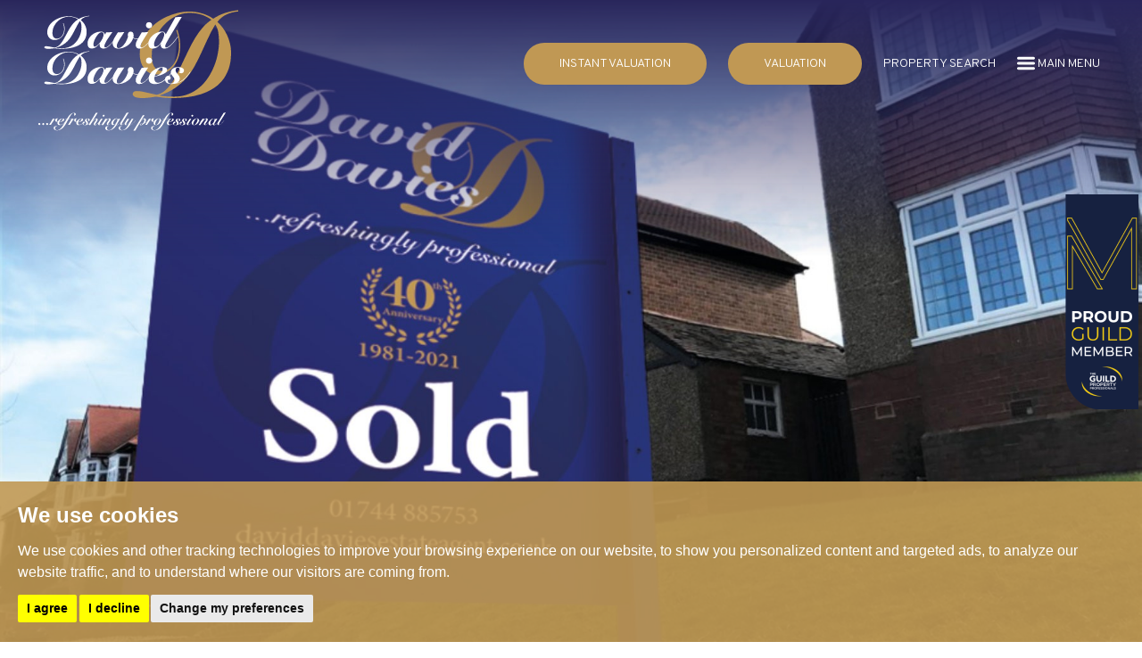

--- FILE ---
content_type: text/html; charset=UTF-8
request_url: https://www.daviddaviesestateagent.co.uk/news/how-to-spot-homes-with-investor-potential.html
body_size: 12167
content:
<!doctype html>



<html lang="en-GB" prefix="og: http://ogp.me/ns# fb: http://ogp.me/ns/fb# website: http://ogp.me/ns/website#">
<head>
	<meta charset="utf-8">
	<title>How To Spot Homes With Investor Potential | David Davies</title>
	<meta name="viewport" content="width=device-width, initial-scale=1.0">
	<meta name="description" content="Would you like to become a landlord? Here’s what to look for in a potential buy-to-let property.">
		<meta property="og:type" content="website">
	<meta property="og:locale" content="en_GB">
	<meta property="og:url" content="https://www.daviddaviesestateagent.co.uk/news/how-to-spot-homes-with-investor-potential.html">
	<meta property="og:site_name" content="David Davies">
	<meta property="og:title" content="How To Spot Homes With Investor Potential">
	<meta property="og:description" content="Would you like to become a landlord? Here’s what to look for in a potential buy-to-let property.">
	<meta property="og:image" content="https://www.daviddaviesestateagent.co.uk/resize/cms_entries_2/0/0/0">
	<meta property="og:image:secure_url" content="https://www.daviddaviesestateagent.co.uk/resize/cms_entries_2/0/0/0">
	<meta property="og:article:published_time" content="Monday, January  4, 2021">
	<link rel="shortcut icon" href="/images/favicon.ico">
	<link rel="apple-touch-icon-precomposed" href="/images/apple-touch-icon.png.pagespeed.ce.6ZNHB3nY_F.png">
	<link rel="canonical" href="https://www.daviddaviesestateagent.co.uk/news/how-to-spot-homes-with-investor-potential.html">
	<link href="https://unpkg.com/aos@2.3.1/dist/aos.css" rel="stylesheet">
	<link rel="stylesheet" href="/css/A.styles.css.pagespeed.cf.hVrJ7APPVS.css">
<link rel="preconnect" href="https://fonts.gstatic.com">
<link href="https://fonts.googleapis.com/css2?family=Overpass:wght@300;700&family=Playfair+Display:ital@0;1&display=swap" rel="stylesheet">	<script src="//www.freeprivacypolicy.com/public/cookie-consent/4.0.0/cookie-consent.js"></script>

<script>
    document.addEventListener('DOMContentLoaded', function () {
        cookieconsent.run({
            // Set your options
            "notice_banner_type":                       "simple", // headline, interstitial, standalone
            "consent_type":                             "express", // implied
            "palette":                                  "dark", // Or light
            "language":                                 "en",
            "page_load_consent_levels":                 [
                                                            "strictly-necessary"
                                                        ],
            "notice_banner_reject_button_hide":         false, // true
            "preferences_center_close_button_hide":     false, // true
            "website_privacy_policy_url":               "/privacy-policy-and-notice/",
            "website_name":                             "David Davies"
        });
    });
</script>


<!-- Google tag (gtag.js) -->
<script type="text/plain" cookie-consent="tracking" async src="https://www.googletagmanager.com/gtag/js?id=G-S3KDSDEVLG"></script>
<script type="text/plain" cookie-consent="tracking">
  window.dataLayer = window.dataLayer || [];
  function gtag(){dataLayer.push(arguments);}
  gtag('js', new Date());

  gtag('config', 'G-S3KDSDEVLG');
</script>



<!-- Global site tag (gtag.js) - Google Analytics -->
<script type="text/plain" cookie-consent="tracking" async src="https://www.googletagmanager.com/gtag/js?id=G-059X9MCQGM"></script>
<script type="text/plain" cookie-consent="tracking">
  window.dataLayer = window.dataLayer || [];
  function gtag(){dataLayer.push(arguments);}
  gtag('js', new Date());

  gtag('config', 'G-059X9MCQGM');
</script>

<!-- Google Tag Manager -->



<script type="text/plain" cookie-consent="tracking">(function(w,d,s,l,i){w[l]=w[l]||[];w[l].push({'gtm.start':



  new Date().getTime(),event:'gtm.js'});var f=d.getElementsByTagName(s)[0],
  
  
  
  j=d.createElement(s),dl=l!='dataLayer'?'&l='+l:'';j.async=true;j.src=
  
  
  
  'https://www.googletagmanager.com/gtm.js?id='+i+dl;f.parentNode.insertBefore(j,f);
  
  
  
  })(window,document,'script','dataLayer','GTM-W5DPVH7');</script>
  
  
  
  <!-- End Google Tag Manager -->
  
  <script>
      ! function () {
          function t() {
              var t = r("utm_content");
              if (t) {
                  var e = new Date;
                  e.setDate(e.getDate() + 30), document.cookie = t + ";expires=" + e.toGMTString() + ";path=/"
              } else if (document.cookie)
                  for (var o = document.cookie.split(/; */), n = 0; n < o.length; n++)
                      if (0 === o[n].toLowerCase().trim().indexOf("utm_content=")) {
                          t = o[n];
                          break
                      } return t
          }

          function e(t) {
              try {
                  console.log(t)
              } catch (e) {
                  alert(t)
              }
          }

          function r(t) {
              var e = top.location.search ? top.location.search.substring(1) : null;
              if (e)
                  for (var r = e.split("&"), o = 0; o < r.length; o++)
                      if (0 === r[o].toLowerCase().trim().indexOf(t + "=")) return r[o];
              return null
          }
          var o = "",
              n = r("mctest");
          if (n) e("dnr tag version: 20160125"), o = "http://localhost:8080/rip/library/dnr/mcDnrTag.debug.js";
          else {
              var a = t(),
                  c = "";
              a && (c = top.location.search ? 0 <= top.location.search.indexOf("utm_content") ? top.location.search :
                  top.location.search + "&" + a : "?" + a, o =
                  "https://script.advertiserreports.com/redirector/dnr" + c)
          }
          if (o) {
              var i = document.createElement("script");
              i.src = o, i.type = "text/javascript", scriptTag = document.getElementsByTagName("script")[0], scriptTag
                  .parentNode.appendChild(i)
          }
      }();
  </script>
  <script src="//cdn.rlets.com/capture_configs/7a2/bd1/5e9/b69468e94a28171327e8c4f.js" async></script></head>
<body id="home">
	<!-- Google Tag Manager (noscript) -->

<noscript><iframe src="https://www.googletagmanager.com/ns.html?id=GTM-W5DPVH7" height="0" width="0" style="display:none;visibility:hidden"></iframe></noscript>

<!-- End Google Tag Manager (noscript) -->

<header id="header" class="header-default">
	<div class="container-fluid">
		<div class="row">
			<div class="col-xs-12 xs-nopad header-contact">
				<ul class="text-right">

				</ul>
			</div>
		</div>
		<div class="row">
			<div class="col-xs-8 col-sm-6 col-md-4 col-lg-3 no-padding">
				<div class="header--logo" data-aos="zoom-in" data-aos-duration="1500">
					<a href="/">
						<img src="/images/david-davies-logo2.svg" alt="David Davies" width="250" class="img-responsive">
					</a>

				</div>
			</div>
			<div class="col-xs-4 col-sm-6 col-md-8 col-lg-9">
				<div class="nav-options">
					<ul class="text-right">
						<li><a href="#navigation" class="menu-button" data-toggle="modal" data-target=".menu-modal">
								<svg clip-rule="evenodd" fill-rule="evenodd" stroke-linejoin="round" stroke-miterlimit="2" viewBox="0 0 512 512" xmlns="http://www.w3.org/2000/svg">
									<path d="m36.571 146.286h438.858c20.187 0 36.571-16.384 36.571-36.572 0-20.187-16.384-36.571-36.571-36.571h-438.858c-20.187 0-36.571 16.384-36.571 36.571 0 20.188 16.384 36.572 36.571 36.572zm438.858 73.143h-438.858c-20.187 0-36.571 16.384-36.571 36.571s16.384 36.571 36.571 36.571h438.858c20.187 0 36.571-16.384 36.571-36.571s-16.384-36.571-36.571-36.571zm0 146.285h-438.858c-20.187 0-36.571 16.384-36.571 36.572 0 20.187 16.384 36.571 36.571 36.571h438.858c20.187 0 36.571-16.384 36.571-36.571 0-20.188-16.384-36.572-36.571-36.572z" fill-rule="nonzero"/>
								</svg>
								<span class="hidden-xs">MAIN MENU</span>
							</a></li>
						<li class=""><a href="#property-search" data-toggle="modal" data-target=".search-modal">PROPERTY
								SEARCH</a></li>
						<li class="visible-lg visible-md">
							<a href="/request-a-valuation/" class="val">VALUATION</a>
						</li>
						<li class="visible-lg visible-md">
							<a href="https://valuation.daviddaviesestateagent.co.uk/" class="val" target="_blank">INSTANT VALUATION</a>
						</li>
						<!-- <li class="visible-lg"><a href="/contact-us/">CONTACT</a></li>
						<li class="visible-lg"><a href="/about-us/">ABOUT US</a></li>
						<li class="visible-lg"><a href="/tenant/">TENANTS</a></li>
						<li class="visible-lg"><a href="/landlord/">LANDLORDS</a></li>
						<li class="visible-lg"><a href="/selling/">SELLING</a></li>
						<li class="visible-lg"><a href="/buying/">BUYING</a></li> -->
					</ul>

				</div>
			</div>
		</div>
		<div class="row visible-xs">
			<div class="col-xs-8 col-xs-offset-2">
				<div class="mobile-val">
					<a href="/request-a-valuation/" class="btn btn-gold btn-block btn-sm">VALUATION</a>
					<a href="https://valuation.daviddaviesestateagent.co.uk/" class="btn btn-gold btn-block btn-sm" target="_blank">INSTANT VALUATION</a>
				</div>
			</div>
		</div>
	</div>

	<script src="//cdn.rlets.com/capture_configs/7a2/bd1/5e9/b69468e94a28171327e8c4f.js" async></script>
</header>	<div id="main-header-cms" style="background-image:url(/resize/cms_entries_2/0/1800);">

    </div>
	<div class="container">
		<div class="row">
			<div class="col-md-8 col-lg-9">
				<div id="article-body">
					<div class="col-sm-12 white-intro aos-init aos-animate" data-aos="zoom-in" data-aos-duration="1500">
						<h1>How To Spot Homes With Investor Potential</h1>
						<p><strong>Would you like to become a landlord? Here&rsquo;s what to look for in a potential buy-to-let property.</strong></p>
<p>If you are considering buying an investment property, now is a great time. Many first time buyers are not purchasing until they&rsquo;re around 30 years old. So what&nbsp;<em>are</em>&nbsp;they doing throughout their 20s? You guessed it: renting.</p>
<p>Buying investment property that you rent to tenants can bring in a reliable cash flow &hellip; assuming you know how to spot&nbsp;a home with the best investment potential. If you&rsquo;re ready to be a landlord, our award winning lettings team have some strategies to help you decide which house to&nbsp;buy.</p>
<h2>Look in urban areas</h2>
<p>You might long for peace and quiet, surrounding yourself with green open spaces. Renters tend to want to be where all the action is. One big draw of renting is living near amenities - shopping, restaurants, and public transportation &mdash; thing that typically make homes expensive to buy. Choose a location that someone looking to rent will find convenient.</p>
<p><img src="/xml/cache/mceimages/cca.jpg.pagespeed.ce.r7qwEsT5GA.jpg" alt="School Catchment area" width="1000" height="609"/></p>
<h2>Choose a good school catchment area</h2>
<p>Many of your potential renters will be young families, and they usually care about the standard of the local schools. Many renters are often willing to pay more if a property is in a desirable school catchment area. Our useful property search tools can help you look for properties within these areas.</p>
<p><img src="/xml/cache/mceimages/ggf.jpg.pagespeed.ce.N5wa8Fap2v.jpg" alt="Low Maintenance Landscaping" width="1000" height="667"/></p>
<h2>Choose low-maintenance landscaping</h2>
<p>You might get a tenant who loves to garden and mow the lawn and will keep the garden in pristine condition, but you can&rsquo;t count on that. If you leave the responsibility&nbsp;to your tenant, it may not get done. The other options, if your rental property has a large lawn, are for you to maintain it yourself or pay a landscaping company to do it. The first is time-consuming, the second, expensive. An investment property with low-maintenance landscaping is the way to go.</p>
<h2>Choose the right lettings agent</h2>
<p>Using a skilled lettings agent with many years of experience will take the stress out of renting your investment property out and will protect you in the long term. Offering a bespoke service we can ensure that you get the right person in your property, at the right price. We wouldn&rsquo;t put anyone in your home that we wouldn&rsquo;t put in our own. <a href="/landlord/">Read about our full award winning lettings offering.&nbsp;</a></p>
<h2>Do your sums (made easy)</h2>
<p>If stats &amp; figures are not your thing then you will appreciate these simple methods to work out the numbers. And the best part is that they&rsquo;re a pretty accurate way to determine whether you&rsquo;ll potentially make money on your investment property.</p>
<p>To break it down, rental yield is the return made on a property investment in terms of monthly rent charged compared to the value of the property/price paid. As a general rule of thumb, a rental yield of around 5-8% tends to be considered a good yield for a buy-to-let property.</p>
<p>Rental yield can be calculated by taking the annual rental income of a property, dividing it by the price paid and then multiplying this number by 100. So for example, for a property that costs &pound;140,000 with a monthly asking rent of &pound;600, the yield will be 5.1%:</p>
<p>&pound;600 x 12 = &pound;7,200</p>
<p>&pound;7,200 / &pound;140,000 = 0.051 x 100 = 5.1</p>
<h2>Shop around and get the best buy-to-let mortgage</h2>
<p class="mol-para-with-font">Do not just walk into your bank and building society and ask for a mortgage. It sounds obvious, but people who do this when they need a financial product are one of the reasons why banks make billions in profit.&nbsp;</p>
<p class="mol-para-with-font">It pays to speak to a good independent broker when looking for a buy-to-let mortgage. They will not only talk you through what deals are available across the whole of the market but they can also help you weigh up which one is right for you</p>
<h2>Do you have a go-to method of choosing investment property?</h2>
<p>Managing Director, Paula has chosen some of the best potential investment properties currently on the market&hellip;</p>
<p>&gt;&nbsp;<a href="/property-details/30285271/st-helens/haydock/juddfield-street">Juddfield Street, Haydock, St Helens, WA11, 2 bedroom, House - mid terrace (thepropertyjungle.com)<br/></a>&gt;&nbsp;<a href="/property-details/30303302/st-helens/rainford/church-road">Church Road, Rainford, St Helens, WA11, 2 bedroom, House - semi-detached (thepropertyjungle.com)</a><a href="/property-details/30285271/st-helens/haydock/juddfield-street"><br/></a></p>
					</div>
				</div>
							</div>
			<div class="col-md-4 col-lg-3">
				<aside class="sidebar">
					<h2>Other Posts</h2>
					
					<ul class="bullets2">
												<li><a href="/news/renters-reform-bill.html">Renters Reform Bill: What It Means for St. Helens and Southport Residents </a></li>
												<li><a href="/news/tentative-green-shoots-for-market-as-spring-approaches.html">Tentative green shoots for market as Spring approaches</a></li>
												<li><a href="/news/4-ways-to-use-this-years-pantone-colour-of-the-year-2023-into-your-home.html">4 ways to use this years Pantone Colour of the year 2023 into your home.</a></li>
												<li><a href="/news/9-tips-for-selling-your-home-in-autumn.html">9 Tips for selling your home in Autumn</a></li>
												<li><a href="/news/guild-member-david-davies-estate-agent-wins-north-west-sales-and-lettings-award.html">Guild Member David Davies Estate Agent wins North West Sales and Lettings Award</a></li>
												<li><a href="/news/would-you-like-to-reduce-your-energy-bills-we-have-9-ways-to-improve-your-epc-rating-which-could-reduce-the-amount-you-pay.html">Would you like to reduce your energy Bills? We have 9 ways to improve your EPC rating which could reduce the amount you pay.</a></li>
											</ul>
				</aside>
			</div>
		</div>
	</div>
	<footer class="footer">
	<div class="container-fluid">
		<div class="row">
			<div class="col-sm-12 col-md-4">

				<div class="row">
					<div class="col-sm-6 col-md-12">
						<img src="/images/david-davies-logo2.svg" width="240" class="img-responsive" alt="David Davies">
					</div>
					<div class="col-sm-6 col-md-12">
						<h4>FOLLOW US</h4>

						<div id="social-media-menu-footer">
	<a href="https://twitter.com/daviddaviesea" class="social-media-twitter" rel="noopener noreferrer" target="_blank">
		<svg viewBox="0 0 512 512">
			<path d="M419.6 168.6c-11.7 5.2-24.2 8.7-37.4 10.2 13.4-8.1 23.8-20.8 28.6-36 -12.6 7.5-26.5 12.9-41.3 15.8 -11.9-12.6-28.8-20.6-47.5-20.6 -42 0-72.9 39.2-63.4 79.9 -54.1-2.7-102.1-28.6-134.2-68 -17 29.2-8.8 67.5 20.1 86.9 -10.7-0.3-20.7-3.3-29.5-8.1 -0.7 30.2 20.9 58.4 52.2 64.6 -9.2 2.5-19.2 3.1-29.4 1.1 8.3 25.9 32.3 44.7 60.8 45.2 -27.4 21.4-61.8 31-96.4 27 28.8 18.5 63 29.2 99.8 29.2 120.8 0 189.1-102.1 185-193.6C399.9 193.1 410.9 181.7 419.6 168.6z"/>
		</svg>
	</a>
	<a href="https://www.facebook.com/daviddaviessaleslettings/" class="social-media-facebook" rel="noopener noreferrer" target="_blank">
		<svg viewBox="0 0 512 512">
			<path d="M211.9 197.4h-36.7v59.9h36.7V433.1h70.5V256.5h49.2l5.2-59.1h-54.4c0 0 0-22.1 0-33.7 0-13.9 2.8-19.5 16.3-19.5 10.9 0 38.2 0 38.2 0V82.9c0 0-40.2 0-48.8 0 -52.5 0-76.1 23.1-76.1 67.3C211.9 188.8 211.9 197.4 211.9 197.4z"/>
		</svg>
	</a>
	<a href="https://www.instagram.com/daviddaviessaleslettings/" class="social-media-instagram" rel="noopener noreferrer" target="_blank">
		<svg viewBox="0 0 512 512">
			<g>
				<path d="M256 109.3c47.8 0 53.4 0.2 72.3 1 17.4 0.8 26.9 3.7 33.2 6.2 8.4 3.2 14.3 7.1 20.6 13.4 6.3 6.3 10.1 12.2 13.4 20.6 2.5 6.3 5.4 15.8 6.2 33.2 0.9 18.9 1 24.5 1 72.3s-0.2 53.4-1 72.3c-0.8 17.4-3.7 26.9-6.2 33.2 -3.2 8.4-7.1 14.3-13.4 20.6 -6.3 6.3-12.2 10.1-20.6 13.4 -6.3 2.5-15.8 5.4-33.2 6.2 -18.9 0.9-24.5 1-72.3 1s-53.4-0.2-72.3-1c-17.4-0.8-26.9-3.7-33.2-6.2 -8.4-3.2-14.3-7.1-20.6-13.4 -6.3-6.3-10.1-12.2-13.4-20.6 -2.5-6.3-5.4-15.8-6.2-33.2 -0.9-18.9-1-24.5-1-72.3s0.2-53.4 1-72.3c0.8-17.4 3.7-26.9 6.2-33.2 3.2-8.4 7.1-14.3 13.4-20.6 6.3-6.3 12.2-10.1 20.6-13.4 6.3-2.5 15.8-5.4 33.2-6.2C202.6 109.5 208.2 109.3 256 109.3M256 77.1c-48.6 0-54.7 0.2-73.8 1.1 -19 0.9-32.1 3.9-43.4 8.3 -11.8 4.6-21.7 10.7-31.7 20.6 -9.9 9.9-16.1 19.9-20.6 31.7 -4.4 11.4-7.4 24.4-8.3 43.4 -0.9 19.1-1.1 25.2-1.1 73.8 0 48.6 0.2 54.7 1.1 73.8 0.9 19 3.9 32.1 8.3 43.4 4.6 11.8 10.7 21.7 20.6 31.7 9.9 9.9 19.9 16.1 31.7 20.6 11.4 4.4 24.4 7.4 43.4 8.3 19.1 0.9 25.2 1.1 73.8 1.1s54.7-0.2 73.8-1.1c19-0.9 32.1-3.9 43.4-8.3 11.8-4.6 21.7-10.7 31.7-20.6 9.9-9.9 16.1-19.9 20.6-31.7 4.4-11.4 7.4-24.4 8.3-43.4 0.9-19.1 1.1-25.2 1.1-73.8s-0.2-54.7-1.1-73.8c-0.9-19-3.9-32.1-8.3-43.4 -4.6-11.8-10.7-21.7-20.6-31.7 -9.9-9.9-19.9-16.1-31.7-20.6 -11.4-4.4-24.4-7.4-43.4-8.3C310.7 77.3 304.6 77.1 256 77.1L256 77.1z"/>
				<path d="M256 164.1c-50.7 0-91.9 41.1-91.9 91.9s41.1 91.9 91.9 91.9 91.9-41.1 91.9-91.9S306.7 164.1 256 164.1zM256 315.6c-32.9 0-59.6-26.7-59.6-59.6s26.7-59.6 59.6-59.6 59.6 26.7 59.6 59.6S288.9 315.6 256 315.6z"/>
				<circle cx="351.5" cy="160.5" r="21.5"></circle>
			</g>
		</svg>
	</a>
</div>					</div>
				</div>



			</div>
		

			<div class="col-sm-12 col-md-8">
				<h3>GET IN TOUCH</h3>
			
				
					<div class="col-md-4 col-sm-6 col-md-6">
						<p><strong>St Helens Offices 01744 88 57 53</strong></p>
						<p>Sales 22 Church Road, Rainford. WA11 8HE.</p>
						<p>Sales 168 Kiln Lane, Eccleston WA10 4RB.</p>
						<p>Sales & Lettings 59 Clipsley Lane, Haydock WA11 0UE</p>
					</div>
					<div class="col-md-4 col-sm-6 col-md-6">
						<p><strong>Southport Office 01704 33 88 88</strong></p>
						<p>25 Market Street, Southport. PR8 1HJ.</p>
						<a href="mailto:sales@daviddaviesestateagent.co.uk">sales@daviddaviesestateagent.co.uk</a>
						<a href="mailto:lettings@daviddaviesestateagent.co.uk">lettings@daviddaviesestateagent.co.uk</a>
					</div>

				
			
			


			</div>


		</div>
		<hr>
		<div class="row">
			<div class="col-sm-12">
				<p>&copy; 2026 David Davies Estate Agent. Registered Address: The Bold. 583 Lord Street, Southport. PR9 0BE
					Company number 04061162. All rights reserved <br>
					<a href="/terms-of-use/" title="Terms of Use" rel="nofollow">Terms of Use</a> | <a href="/cookies-policy/" rel="nofollow">Cookies Policy</a> | <a href="/privacy-policy-and-notice/" title="Privacy Policy" rel="nofollow">Privacy Policy &amp;
						Notice</a> | <a href="/privacy-policy-and-notice/#cookies" rel="nofollow">Cookie
						Policy</a> | <a href="#" id="open_preferences_center">Cookie Preferences</a> | <a href="/xml/cache/modules/cmp/certificate.pdf?v=4267874919" rel="nofollow noopener noreferrer" target="_blank"> CMP Certificate</a> | <a href="https://www.propertymark.co.uk/professional-standards/rules.html" target="_blank">CMP
						Member Standards</a> | <a href="https://www.propertymark.co.uk/media/1045366/conduct-and-membership-rules.pdf" rel="nofollow noopener noreferrer" target="_blank">Member
						Standards</a> | <a href="/Complaints-Procedure-2025.pdf" rel="nofollow noopener noreferrer" target="_blank">Complaints Procedure</a> | <a href="https://bit.ly/thepropertyjungle" rel="nofollow noopener noreferrer" target="_blank">Built
						by The Property Jungle</a>
				</p>
			</div>
		</div>
	</div>
</footer>
<div class="guild-sticky">
	<a href="https://www.guildproperty.co.uk/" target="_blank"><img src="/images/guild-logo-sticky.png.pagespeed.ce.r3GW9pjJR4.png" alt="guild"></a>
</div>
<!--<div class="award-sticky">
	<img src="/images/bpa-2024-gold.png" alt="bpa 2024 gold award" width="100">
</div>-->

<div class="modal fade menu-modal" id="navigation" tabindex="-1" role="dialog">
	<a data-dismiss="modal" class="close-mod" aria-label="Close" aria-hidden="true">
		<svg clip-rule="evenodd" fill-rule="evenodd" stroke-linejoin="round" stroke-miterlimit="2" viewBox="0 0 512 512" xmlns="http://www.w3.org/2000/svg"><path d="m302.753 256.139 199.262-199.268c12.967-12.961 12.967-33.918 0-46.88-12.962-12.961-33.919-12.961-46.88 0l-199.268 199.268-199.261-199.268c-12.968-12.961-33.919-12.961-46.88 0-12.968 12.962-12.968 33.919 0 46.88l199.261 199.268-199.261 199.267c-12.968 12.962-12.968 33.919 0 46.88 6.459 6.466 14.953 9.714 23.44 9.714s16.974-3.248 23.44-9.714l199.261-199.267 199.268 199.267c6.465 6.466 14.952 9.714 23.44 9.714 8.487 0 16.974-3.248 23.44-9.714 12.967-12.961 12.967-33.918 0-46.88z" fill-rule="nonzero"/></svg>
	</a>
	<div class="modal-dialog modal-lg">
		<div class="modal-content">
			<div class="modal-body">
				<div class="container-fluid">
					<div class="row">
                        <div id="main-navigation">
							<div class="col-sm-4">
    <h3>Welcome</h3>
    <ul style="list-style:none;">
        <li><a href="/" title="Home Page">Home</a></li>
        <li><a href="/about-us/" title="About Us">About Us</a></li>
        <li><a href="/meet-the-team/" title="Meet The Team">Meet The Team</a></li>
        <li><a href="/news/" title="News">News</a></li>

        <li><a href="/register-with-us/" title="Register with us">Register With Us</a></li>
    </ul>
    <hr class="visible-xs">
</div>
<div class="col-sm-4">
    <h3>Our Services</h3>
    <ul style="list-style:none;">
        <li><a href="/buying/" title="Buying">Buying</a></li>
        <li><a href="/selling/" title="Selling">Selling</a></li>
        <li><a href="/landlord/" title="Landlord">Landlord</a></li>
        <li><a href="/tenant/" title="Tenant">Tenant</a></li>
        <li><a href="http://daviddaviesestateagent.iamsold.co.uk/" rel="nofollow noopener noreferrer" target="_blank" title="Auction">Auction</a></li>
        <li><a href="/our-specialist-services/" title="Our Specialist Services">Our Specialist Services</a></li>
        <li><a href="/associate-london-office/" title="Associate London Office">Associate London Office</a></li>
    </ul>
    <hr class="visible-xs">
</div>
<div class="col-sm-4">
    <h3>Contact Us</h3>
    <ul style="list-style:none;">
       <!-- <li><a href="/contact-us/southport.html"  title="Southport Office">Southport Office</a></li>-->
        <li><a href="/contact-us/st-helens.html" title="St Helens Offices">St Helens Offices</a></li>
    </ul>
</div>
                        </div>
					</div>
				</div>
			</div>
		</div>
	</div>
</div><div class="modal fade search-modal" id="property-search" tabindex="-1" role="dialog">
    <a data-dismiss="modal" class="close-mod" aria-label="Close" aria-hidden="true">
        <svg clip-rule="evenodd" fill-rule="evenodd" stroke-linejoin="round" stroke-miterlimit="2" viewBox="0 0 512 512" xmlns="http://www.w3.org/2000/svg"><path d="m302.753 256.139 199.262-199.268c12.967-12.961 12.967-33.918 0-46.88-12.962-12.961-33.919-12.961-46.88 0l-199.268 199.268-199.261-199.268c-12.968-12.961-33.919-12.961-46.88 0-12.968 12.962-12.968 33.919 0 46.88l199.261 199.268-199.261 199.267c-12.968 12.962-12.968 33.919 0 46.88 6.459 6.466 14.953 9.714 23.44 9.714s16.974-3.248 23.44-9.714l199.261-199.267 199.268 199.267c6.465 6.466 14.952 9.714 23.44 9.714 8.487 0 16.974-3.248 23.44-9.714 12.967-12.961 12.967-33.918 0-46.88z" fill-rule="nonzero"/></svg>
    </a>
    <div class="modal-dialog">
        <div class="modal-content">
            <div class="modal-body">
                <div class="main-search">
	<h4 class="text-center"><strong>PROPERTY SEARCH</strong></h4>
	<ul class="nav nav-pills" role="tablist" style="list-style:none;">
		<li class="active">
			<a href="#sales-search-main" role="tab" data-toggle="tab" class="sale-tab">Buy</a>
		</li>
		<li class="">
			<a href="#lettings-search-main" role="tab" data-toggle="tab" class="let-tab">Rent</a>
		</li>
	</ul>
	<div class="tab-content">
		<div class="tab-pane active" id="sales-search-main">
			<form action="/search/">
				<input type="hidden" name="instruction_type" value="Sale">
				<div class="row">
					<div class="col-sm-12">
						<div class="form-group">
							<label for="main-address_keyword-sales" class="sr-only">Location:</label>
							<input type="text" name="address_keyword" class="form-control" id="main-address_keyword-sales" placeholder="Type address or postcode&hellip;">
						</div>
					</div>
				</div>
				<div class="row">
					<div class="col-sm-6">
						<div class="form-group">
							<label for="main-minprice-sales" class="sr-only">Minimum Price:</label>
							<select name="minprice" class="form-control styled-select" id="main-minprice-sales">
								<option value="" selected>Min Price</option>
								<option value="50000">&pound;50,000</option>
<option value="100000">&pound;100,000</option>
<option value="150000">&pound;150,000</option>
<option value="200000">&pound;200,000</option>
<option value="250000">&pound;250,000</option>
<option value="300000">&pound;300,000</option>
<option value="350000">&pound;350,000</option>
<option value="400000">&pound;400,000</option>
<option value="450000">&pound;450,000</option>
<option value="500000">&pound;500,000</option>
<option value="550000">&pound;550,000</option>
<option value="600000">&pound;600,000</option>
<option value="650000">&pound;650,000</option>
<option value="700000">&pound;700,000</option>
<option value="750000">&pound;750,000</option>
<option value="800000">&pound;800,000</option>
<option value="850000">&pound;850,000</option>
<option value="900000">&pound;900,000</option>
<option value="950000">&pound;950,000</option>
<option value="1000000">&pound;1,000,000</option>
<option value="2000000">&pound;2,000,000</option>
<option value="3000000">&pound;3,000,000</option>
<option value="4000000">&pound;4,000,000</option>
<option value="5000000">&pound;5,000,000</option>
<option value="6000000">&pound;6,000,000</option>
<option value="7000000">&pound;7,000,000</option>
<option value="8000000">&pound;8,000,000</option>
<option value="9000000">&pound;9,000,000</option>
<option value="10000000">&pound;10,000,000</option>
							</select>
						</div>
					</div>
					<div class="col-sm-6">
						<div class="form-group">
							<label for="main-maxprice-sales" class="sr-only">Maximum Price:</label>
							<select name="maxprice" class="form-control styled-select" id="main-maxprice-sales">
								<option value="" selected>Max Price</option>
								<option value="50000">&pound;50,000</option>
<option value="100000">&pound;100,000</option>
<option value="150000">&pound;150,000</option>
<option value="200000">&pound;200,000</option>
<option value="250000">&pound;250,000</option>
<option value="300000">&pound;300,000</option>
<option value="350000">&pound;350,000</option>
<option value="400000">&pound;400,000</option>
<option value="450000">&pound;450,000</option>
<option value="500000">&pound;500,000</option>
<option value="550000">&pound;550,000</option>
<option value="600000">&pound;600,000</option>
<option value="650000">&pound;650,000</option>
<option value="700000">&pound;700,000</option>
<option value="750000">&pound;750,000</option>
<option value="800000">&pound;800,000</option>
<option value="850000">&pound;850,000</option>
<option value="900000">&pound;900,000</option>
<option value="950000">&pound;950,000</option>
<option value="1000000">&pound;1,000,000</option>
<option value="2000000">&pound;2,000,000</option>
<option value="3000000">&pound;3,000,000</option>
<option value="4000000">&pound;4,000,000</option>
<option value="5000000">&pound;5,000,000</option>
<option value="6000000">&pound;6,000,000</option>
<option value="7000000">&pound;7,000,000</option>
<option value="8000000">&pound;8,000,000</option>
<option value="9000000">&pound;9,000,000</option>
<option value="10000000">&pound;10,000,000</option>
							</select>
						</div>
					</div>
				</div>
				<div class="row">
					<div class="col-sm-6">
						<div class="form-group">
							<label for="main-bedrooms-sales" class="sr-only">Minimum Bedrooms:</label>
							<select name="bedrooms" class="form-control styled-select" id="main-bedrooms-sales">
								<option value="" selected disabled>Min Beds</option>
								<option value="1">1 Bedroom</option>
<option value="2">2 Bedrooms</option>
<option value="3">3 Bedrooms</option>
<option value="4">4 Bedrooms</option>
<option value="5">5 Bedrooms</option>
<option value="6">6 Bedrooms</option>
<option value="7">7 Bedrooms</option>
<option value="8">8 Bedrooms</option>
<option value="9">9 Bedrooms</option>
<option value="10">10 Bedrooms</option>
							</select>
						</div>
					</div>
					<div class="col-sm-6">
						<div class="form-group">
							<label for="main-property_type-sales" class="sr-only">Property Type:</label>
							
							<select name="property_type" class="form-control styled-select" id="main-property_type-sales">
								<option value="" selected>Property Type</option>
																<option value="Apartment">Apartment</option>
																<option value="Bungalow - Detached">Bungalow - Detached</option>
																<option value="Bungalow - Dormer Semi Detached">Bungalow - Dormer Semi Detached</option>
																<option value="Commercial">Commercial</option>
																<option value="Cottage - Semi Detached">Cottage - Semi Detached</option>
																<option value="Flat">Flat</option>
																<option value="Flat - Studio">Flat - Studio</option>
																<option value="House - Detached">House - Detached</option>
																<option value="House - End Terrace">House - End Terrace</option>
																<option value="House - Mid Terrace">House - Mid Terrace</option>
																<option value="House - Semi-Detached">House - Semi-Detached</option>
																<option value="House - Terraced">House - Terraced</option>
																<option value="House - Townhouse">House - Townhouse</option>
																<option value="Office">Office</option>
															</select>
						</div>
					</div>
				</div>
				<div class="row">
					<div class="col-sm-12">
						<label for="soldstc">
							<input type="checkbox" id="soldstc" name="showstc" checked value="on"> Show Sold STC Properties
						</label>
					</div>
				</div>
				<div class="row">
					<div class="col-sm-6">
						<button type="submit" class="btn btn-gold btn-block" onclick="ListSearch(this)">List Search</button>
					</div>
					<div class="col-sm-6">
						<button type="submit" class="btn btn-gold btn-block" onclick="MapSearch(this)">Map Search</button>
					</div>
				</div>
			</form>
		</div>
		<div class="tab-pane" id="lettings-search-main">
			<form action="/search/">
				<input type="hidden" name="instruction_type" value="Letting">
				<div class="row">
					<div class="col-sm-12">
						<div class="form-group">
							<label for="main-address_keyword-lettings" class="sr-only">Location:</label>
							<input type="text" name="address_keyword" class="form-control" id="main-address_keyword-lettings" placeholder="Type address or postcode&hellip;">
						</div>
					</div>
					<div class="col-sm-6">
						<div class="form-group">
							<label for="main-minprice-lettings" class="sr-only">Minimum Price:</label>
							<select name="minprice" class="form-control styled-select" id="main-minprice-lettings">
								<option value="" selected>Min Price</option>
								<option value="350">&pound;350 PCM</option>
<option value="450">&pound;450 PCM</option>
<option value="500">&pound;500 PCM</option>
<option value="550">&pound;550 PCM</option>
<option value="600">&pound;600 PCM</option>
<option value="650">&pound;650 PCM</option>
<option value="700">&pound;700 PCM</option>
<option value="800">&pound;800 PCM</option>
<option value="1000">&pound;1000 PCM</option>
<option value="1500">&pound;1500 PCM</option>
<option value="2000">&pound;2000 PCM</option>
<option value="3000">&pound;3000 PCM</option>
<option value="4000">&pound;4000 PCM</option>
<option value="5000">&pound;5000 PCM</option>
<option value="6000">&pound;6000 PCM</option>
<option value="7000">&pound;7000 PCM</option>
<option value="8000">&pound;8000 PCM</option>
<option value="9000">&pound;9000 PCM</option>
<option value="10000">&pound;10,000 PCM</option>
							</select>
						</div>
					</div>
					<div class="col-sm-6">
						<div class="form-group">
							<label for="main-maxprice-lettings" class="sr-only">Maximum Price:</label>
							<select name="maxprice" class="form-control styled-select" id="main-maxprice-lettings">
								<option value="" selected>Max Price</option>
								<option value="350">&pound;350 PCM</option>
<option value="450">&pound;450 PCM</option>
<option value="500">&pound;500 PCM</option>
<option value="550">&pound;550 PCM</option>
<option value="600">&pound;600 PCM</option>
<option value="650">&pound;650 PCM</option>
<option value="700">&pound;700 PCM</option>
<option value="800">&pound;800 PCM</option>
<option value="1000">&pound;1000 PCM</option>
<option value="1500">&pound;1500 PCM</option>
<option value="2000">&pound;2000 PCM</option>
<option value="3000">&pound;3000 PCM</option>
<option value="4000">&pound;4000 PCM</option>
<option value="5000">&pound;5000 PCM</option>
<option value="6000">&pound;6000 PCM</option>
<option value="7000">&pound;7000 PCM</option>
<option value="8000">&pound;8000 PCM</option>
<option value="9000">&pound;9000 PCM</option>
<option value="10000">&pound;10,000 PCM</option>
							</select>
						</div>
					</div>
					<div class="col-sm-6">
						<div class="form-group">
							<label for="main-bedrooms-lettings" class="sr-only">Minimum Bedrooms:</label>
							<select name="bedrooms" class="form-control styled-select" id="main-bedrooms-lettings">
								<option value="" selected disabled>Min Beds</option>
								<option value="1">1 Bedroom</option>
<option value="2">2 Bedrooms</option>
<option value="3">3 Bedrooms</option>
<option value="4">4 Bedrooms</option>
<option value="5">5 Bedrooms</option>
<option value="6">6 Bedrooms</option>
<option value="7">7 Bedrooms</option>
<option value="8">8 Bedrooms</option>
<option value="9">9 Bedrooms</option>
<option value="10">10 Bedrooms</option>
							</select>
						</div>
					</div>
					<div class="col-sm-6">
						<div class="form-group">
							<label for="main-property_type-lettings" class="sr-only">Property Type:</label>
							
							<select name="property_type" class="form-control styled-select" id="main-property_type-lettings">
								<option value="">Property Type</option>
																<option value="Apartment">Apartment</option>
																<option value="Bungalow - Detached">Bungalow - Detached</option>
																<option value="Bungalow - Dormer Semi Detached">Bungalow - Dormer Semi Detached</option>
																<option value="Commercial">Commercial</option>
																<option value="Cottage - Semi Detached">Cottage - Semi Detached</option>
																<option value="Flat">Flat</option>
																<option value="Flat - Studio">Flat - Studio</option>
																<option value="House - Detached">House - Detached</option>
																<option value="House - End Terrace">House - End Terrace</option>
																<option value="House - Mid Terrace">House - Mid Terrace</option>
																<option value="House - Semi-Detached">House - Semi-Detached</option>
																<option value="House - Terraced">House - Terraced</option>
																<option value="House - Townhouse">House - Townhouse</option>
																<option value="Office">Office</option>
															</select>
						</div>
					</div>
					<div class="col-sm-12">
						<label for="letagreed">
							<input type="checkbox" id="letagreed" name="showstc" checked value="on"> Show Let Agreed Properties
						</label>
					</div>
					<div class="col-sm-6">
						<button type="submit" class="btn btn-gold btn-block" onclick="ListSearch(this)">List Search</button>
					</div>
					<div class="col-sm-6">
						<button type="submit" class="btn btn-gold btn-block" onclick="MapSearch(this)">Map Search</button>
					</div>
				</div>
			</form>
		</div>
	</div>
</div>            </div>
        </div>
    </div>
</div>


<script type="text/plain" cookie-consent="tracking">



	(function() {

		var theScript = document.createElement("script");

		theScript.setAttribute("type", "text/javascript");

		theScript.setAttribute("src", "https://clients.yomdel.com/tools/chat_script.js?url=" + document.location.href);

		document.getElementsByTagName("body")[0].appendChild(theScript);

		theScript.onerror = function(){

		}

	})();

	</script>
	<a href="#" id="back-to-top">&uarr;</a>	<script src="https://ajax.googleapis.com/ajax/libs/jquery/3.4.1/jquery.min.js"></script>
<script src="/xml/js/tpj.js.pagespeed.ce.LaajylQlSN.js"></script>
<script src="/xml/js/jquery/jquery.utils.js.pagespeed.ce.lTKIBA_7Zp.js"></script>
<script src="/xml/js/jquery/jquery.livequery.js.pagespeed.ce.NyPN0CNmhH.js"></script>
<script src="/xml/js/plugin.js.pagespeed.ce.T3uOBskG9t.js"></script>
<script src="/xml/js/jquery/site.js.pagespeed.ce.W0B3eHtzDY.js"></script>
<script src="/js/site.js.pagespeed.ce.OcrlN3kXTt.js"></script>
<script src="https://www.google.com/recaptcha/api.js?render=6LesMwIaAAAAAFw-xGNNhndr75lmxk5iIgU3P312&onload=recaptchaOnload"></script><script>
grecaptcha.ready(function() {    grecaptcha.execute('6LesMwIaAAAAAFw-xGNNhndr75lmxk5iIgU3P312', {action: 'pageload'});});
</script>
<script src="https://unpkg.com/aos@2.3.1/dist/aos.js"></script>
<script>
    AOS.init();
</script>
  
<script>
	var swiper1 = new Swiper('.s1', {  slidesPerView: 1,
		  spaceBetween: 30,
		  loop: true,
		  loopFillGroupWithBlank: true,
		  breakpoints: {
		  1230: {
      slidesPerView: 3
    },
	992: {
      slidesPerView: 2
    },  
	768: {
      slidesPerView: 3
    },
	540: {
      slidesPerView: 2
    }},
		  pagination: {
			el: '.swiper-pagination',
			clickable: true,
		  },
		  navigation: {
			nextEl: '.swiper-button-next',
			prevEl: '.swiper-button-prev',
		  }, })
	var swiper2 = new Swiper('.s2', {slidesPerView: 1,
		  loop: true,pagination: {
			el: '.swiper-pagination',
			clickable: true,
		  },
		  navigation: {
			nextEl: '.swiper-button-next',
			prevEl: '.swiper-button-prev',
		  }, });
	</script>
	<script>
        $(document).ready(function() {
            $('.modal').each(function() {
                var src = $(this).find('iframe').attr('src');
                $(this).on('click', function() {
                    $(this).find('iframe').attr('src', '');
                    $(this).find('iframe').attr('src', src);
                });
            });
        });
    </script>	

</body>
</html>

--- FILE ---
content_type: text/html; charset=utf-8
request_url: https://www.google.com/recaptcha/api2/anchor?ar=1&k=6LesMwIaAAAAAFw-xGNNhndr75lmxk5iIgU3P312&co=aHR0cHM6Ly93d3cuZGF2aWRkYXZpZXNlc3RhdGVhZ2VudC5jby51azo0NDM.&hl=en&v=N67nZn4AqZkNcbeMu4prBgzg&size=invisible&anchor-ms=20000&execute-ms=30000&cb=bz82w9im2ddk
body_size: 48746
content:
<!DOCTYPE HTML><html dir="ltr" lang="en"><head><meta http-equiv="Content-Type" content="text/html; charset=UTF-8">
<meta http-equiv="X-UA-Compatible" content="IE=edge">
<title>reCAPTCHA</title>
<style type="text/css">
/* cyrillic-ext */
@font-face {
  font-family: 'Roboto';
  font-style: normal;
  font-weight: 400;
  font-stretch: 100%;
  src: url(//fonts.gstatic.com/s/roboto/v48/KFO7CnqEu92Fr1ME7kSn66aGLdTylUAMa3GUBHMdazTgWw.woff2) format('woff2');
  unicode-range: U+0460-052F, U+1C80-1C8A, U+20B4, U+2DE0-2DFF, U+A640-A69F, U+FE2E-FE2F;
}
/* cyrillic */
@font-face {
  font-family: 'Roboto';
  font-style: normal;
  font-weight: 400;
  font-stretch: 100%;
  src: url(//fonts.gstatic.com/s/roboto/v48/KFO7CnqEu92Fr1ME7kSn66aGLdTylUAMa3iUBHMdazTgWw.woff2) format('woff2');
  unicode-range: U+0301, U+0400-045F, U+0490-0491, U+04B0-04B1, U+2116;
}
/* greek-ext */
@font-face {
  font-family: 'Roboto';
  font-style: normal;
  font-weight: 400;
  font-stretch: 100%;
  src: url(//fonts.gstatic.com/s/roboto/v48/KFO7CnqEu92Fr1ME7kSn66aGLdTylUAMa3CUBHMdazTgWw.woff2) format('woff2');
  unicode-range: U+1F00-1FFF;
}
/* greek */
@font-face {
  font-family: 'Roboto';
  font-style: normal;
  font-weight: 400;
  font-stretch: 100%;
  src: url(//fonts.gstatic.com/s/roboto/v48/KFO7CnqEu92Fr1ME7kSn66aGLdTylUAMa3-UBHMdazTgWw.woff2) format('woff2');
  unicode-range: U+0370-0377, U+037A-037F, U+0384-038A, U+038C, U+038E-03A1, U+03A3-03FF;
}
/* math */
@font-face {
  font-family: 'Roboto';
  font-style: normal;
  font-weight: 400;
  font-stretch: 100%;
  src: url(//fonts.gstatic.com/s/roboto/v48/KFO7CnqEu92Fr1ME7kSn66aGLdTylUAMawCUBHMdazTgWw.woff2) format('woff2');
  unicode-range: U+0302-0303, U+0305, U+0307-0308, U+0310, U+0312, U+0315, U+031A, U+0326-0327, U+032C, U+032F-0330, U+0332-0333, U+0338, U+033A, U+0346, U+034D, U+0391-03A1, U+03A3-03A9, U+03B1-03C9, U+03D1, U+03D5-03D6, U+03F0-03F1, U+03F4-03F5, U+2016-2017, U+2034-2038, U+203C, U+2040, U+2043, U+2047, U+2050, U+2057, U+205F, U+2070-2071, U+2074-208E, U+2090-209C, U+20D0-20DC, U+20E1, U+20E5-20EF, U+2100-2112, U+2114-2115, U+2117-2121, U+2123-214F, U+2190, U+2192, U+2194-21AE, U+21B0-21E5, U+21F1-21F2, U+21F4-2211, U+2213-2214, U+2216-22FF, U+2308-230B, U+2310, U+2319, U+231C-2321, U+2336-237A, U+237C, U+2395, U+239B-23B7, U+23D0, U+23DC-23E1, U+2474-2475, U+25AF, U+25B3, U+25B7, U+25BD, U+25C1, U+25CA, U+25CC, U+25FB, U+266D-266F, U+27C0-27FF, U+2900-2AFF, U+2B0E-2B11, U+2B30-2B4C, U+2BFE, U+3030, U+FF5B, U+FF5D, U+1D400-1D7FF, U+1EE00-1EEFF;
}
/* symbols */
@font-face {
  font-family: 'Roboto';
  font-style: normal;
  font-weight: 400;
  font-stretch: 100%;
  src: url(//fonts.gstatic.com/s/roboto/v48/KFO7CnqEu92Fr1ME7kSn66aGLdTylUAMaxKUBHMdazTgWw.woff2) format('woff2');
  unicode-range: U+0001-000C, U+000E-001F, U+007F-009F, U+20DD-20E0, U+20E2-20E4, U+2150-218F, U+2190, U+2192, U+2194-2199, U+21AF, U+21E6-21F0, U+21F3, U+2218-2219, U+2299, U+22C4-22C6, U+2300-243F, U+2440-244A, U+2460-24FF, U+25A0-27BF, U+2800-28FF, U+2921-2922, U+2981, U+29BF, U+29EB, U+2B00-2BFF, U+4DC0-4DFF, U+FFF9-FFFB, U+10140-1018E, U+10190-1019C, U+101A0, U+101D0-101FD, U+102E0-102FB, U+10E60-10E7E, U+1D2C0-1D2D3, U+1D2E0-1D37F, U+1F000-1F0FF, U+1F100-1F1AD, U+1F1E6-1F1FF, U+1F30D-1F30F, U+1F315, U+1F31C, U+1F31E, U+1F320-1F32C, U+1F336, U+1F378, U+1F37D, U+1F382, U+1F393-1F39F, U+1F3A7-1F3A8, U+1F3AC-1F3AF, U+1F3C2, U+1F3C4-1F3C6, U+1F3CA-1F3CE, U+1F3D4-1F3E0, U+1F3ED, U+1F3F1-1F3F3, U+1F3F5-1F3F7, U+1F408, U+1F415, U+1F41F, U+1F426, U+1F43F, U+1F441-1F442, U+1F444, U+1F446-1F449, U+1F44C-1F44E, U+1F453, U+1F46A, U+1F47D, U+1F4A3, U+1F4B0, U+1F4B3, U+1F4B9, U+1F4BB, U+1F4BF, U+1F4C8-1F4CB, U+1F4D6, U+1F4DA, U+1F4DF, U+1F4E3-1F4E6, U+1F4EA-1F4ED, U+1F4F7, U+1F4F9-1F4FB, U+1F4FD-1F4FE, U+1F503, U+1F507-1F50B, U+1F50D, U+1F512-1F513, U+1F53E-1F54A, U+1F54F-1F5FA, U+1F610, U+1F650-1F67F, U+1F687, U+1F68D, U+1F691, U+1F694, U+1F698, U+1F6AD, U+1F6B2, U+1F6B9-1F6BA, U+1F6BC, U+1F6C6-1F6CF, U+1F6D3-1F6D7, U+1F6E0-1F6EA, U+1F6F0-1F6F3, U+1F6F7-1F6FC, U+1F700-1F7FF, U+1F800-1F80B, U+1F810-1F847, U+1F850-1F859, U+1F860-1F887, U+1F890-1F8AD, U+1F8B0-1F8BB, U+1F8C0-1F8C1, U+1F900-1F90B, U+1F93B, U+1F946, U+1F984, U+1F996, U+1F9E9, U+1FA00-1FA6F, U+1FA70-1FA7C, U+1FA80-1FA89, U+1FA8F-1FAC6, U+1FACE-1FADC, U+1FADF-1FAE9, U+1FAF0-1FAF8, U+1FB00-1FBFF;
}
/* vietnamese */
@font-face {
  font-family: 'Roboto';
  font-style: normal;
  font-weight: 400;
  font-stretch: 100%;
  src: url(//fonts.gstatic.com/s/roboto/v48/KFO7CnqEu92Fr1ME7kSn66aGLdTylUAMa3OUBHMdazTgWw.woff2) format('woff2');
  unicode-range: U+0102-0103, U+0110-0111, U+0128-0129, U+0168-0169, U+01A0-01A1, U+01AF-01B0, U+0300-0301, U+0303-0304, U+0308-0309, U+0323, U+0329, U+1EA0-1EF9, U+20AB;
}
/* latin-ext */
@font-face {
  font-family: 'Roboto';
  font-style: normal;
  font-weight: 400;
  font-stretch: 100%;
  src: url(//fonts.gstatic.com/s/roboto/v48/KFO7CnqEu92Fr1ME7kSn66aGLdTylUAMa3KUBHMdazTgWw.woff2) format('woff2');
  unicode-range: U+0100-02BA, U+02BD-02C5, U+02C7-02CC, U+02CE-02D7, U+02DD-02FF, U+0304, U+0308, U+0329, U+1D00-1DBF, U+1E00-1E9F, U+1EF2-1EFF, U+2020, U+20A0-20AB, U+20AD-20C0, U+2113, U+2C60-2C7F, U+A720-A7FF;
}
/* latin */
@font-face {
  font-family: 'Roboto';
  font-style: normal;
  font-weight: 400;
  font-stretch: 100%;
  src: url(//fonts.gstatic.com/s/roboto/v48/KFO7CnqEu92Fr1ME7kSn66aGLdTylUAMa3yUBHMdazQ.woff2) format('woff2');
  unicode-range: U+0000-00FF, U+0131, U+0152-0153, U+02BB-02BC, U+02C6, U+02DA, U+02DC, U+0304, U+0308, U+0329, U+2000-206F, U+20AC, U+2122, U+2191, U+2193, U+2212, U+2215, U+FEFF, U+FFFD;
}
/* cyrillic-ext */
@font-face {
  font-family: 'Roboto';
  font-style: normal;
  font-weight: 500;
  font-stretch: 100%;
  src: url(//fonts.gstatic.com/s/roboto/v48/KFO7CnqEu92Fr1ME7kSn66aGLdTylUAMa3GUBHMdazTgWw.woff2) format('woff2');
  unicode-range: U+0460-052F, U+1C80-1C8A, U+20B4, U+2DE0-2DFF, U+A640-A69F, U+FE2E-FE2F;
}
/* cyrillic */
@font-face {
  font-family: 'Roboto';
  font-style: normal;
  font-weight: 500;
  font-stretch: 100%;
  src: url(//fonts.gstatic.com/s/roboto/v48/KFO7CnqEu92Fr1ME7kSn66aGLdTylUAMa3iUBHMdazTgWw.woff2) format('woff2');
  unicode-range: U+0301, U+0400-045F, U+0490-0491, U+04B0-04B1, U+2116;
}
/* greek-ext */
@font-face {
  font-family: 'Roboto';
  font-style: normal;
  font-weight: 500;
  font-stretch: 100%;
  src: url(//fonts.gstatic.com/s/roboto/v48/KFO7CnqEu92Fr1ME7kSn66aGLdTylUAMa3CUBHMdazTgWw.woff2) format('woff2');
  unicode-range: U+1F00-1FFF;
}
/* greek */
@font-face {
  font-family: 'Roboto';
  font-style: normal;
  font-weight: 500;
  font-stretch: 100%;
  src: url(//fonts.gstatic.com/s/roboto/v48/KFO7CnqEu92Fr1ME7kSn66aGLdTylUAMa3-UBHMdazTgWw.woff2) format('woff2');
  unicode-range: U+0370-0377, U+037A-037F, U+0384-038A, U+038C, U+038E-03A1, U+03A3-03FF;
}
/* math */
@font-face {
  font-family: 'Roboto';
  font-style: normal;
  font-weight: 500;
  font-stretch: 100%;
  src: url(//fonts.gstatic.com/s/roboto/v48/KFO7CnqEu92Fr1ME7kSn66aGLdTylUAMawCUBHMdazTgWw.woff2) format('woff2');
  unicode-range: U+0302-0303, U+0305, U+0307-0308, U+0310, U+0312, U+0315, U+031A, U+0326-0327, U+032C, U+032F-0330, U+0332-0333, U+0338, U+033A, U+0346, U+034D, U+0391-03A1, U+03A3-03A9, U+03B1-03C9, U+03D1, U+03D5-03D6, U+03F0-03F1, U+03F4-03F5, U+2016-2017, U+2034-2038, U+203C, U+2040, U+2043, U+2047, U+2050, U+2057, U+205F, U+2070-2071, U+2074-208E, U+2090-209C, U+20D0-20DC, U+20E1, U+20E5-20EF, U+2100-2112, U+2114-2115, U+2117-2121, U+2123-214F, U+2190, U+2192, U+2194-21AE, U+21B0-21E5, U+21F1-21F2, U+21F4-2211, U+2213-2214, U+2216-22FF, U+2308-230B, U+2310, U+2319, U+231C-2321, U+2336-237A, U+237C, U+2395, U+239B-23B7, U+23D0, U+23DC-23E1, U+2474-2475, U+25AF, U+25B3, U+25B7, U+25BD, U+25C1, U+25CA, U+25CC, U+25FB, U+266D-266F, U+27C0-27FF, U+2900-2AFF, U+2B0E-2B11, U+2B30-2B4C, U+2BFE, U+3030, U+FF5B, U+FF5D, U+1D400-1D7FF, U+1EE00-1EEFF;
}
/* symbols */
@font-face {
  font-family: 'Roboto';
  font-style: normal;
  font-weight: 500;
  font-stretch: 100%;
  src: url(//fonts.gstatic.com/s/roboto/v48/KFO7CnqEu92Fr1ME7kSn66aGLdTylUAMaxKUBHMdazTgWw.woff2) format('woff2');
  unicode-range: U+0001-000C, U+000E-001F, U+007F-009F, U+20DD-20E0, U+20E2-20E4, U+2150-218F, U+2190, U+2192, U+2194-2199, U+21AF, U+21E6-21F0, U+21F3, U+2218-2219, U+2299, U+22C4-22C6, U+2300-243F, U+2440-244A, U+2460-24FF, U+25A0-27BF, U+2800-28FF, U+2921-2922, U+2981, U+29BF, U+29EB, U+2B00-2BFF, U+4DC0-4DFF, U+FFF9-FFFB, U+10140-1018E, U+10190-1019C, U+101A0, U+101D0-101FD, U+102E0-102FB, U+10E60-10E7E, U+1D2C0-1D2D3, U+1D2E0-1D37F, U+1F000-1F0FF, U+1F100-1F1AD, U+1F1E6-1F1FF, U+1F30D-1F30F, U+1F315, U+1F31C, U+1F31E, U+1F320-1F32C, U+1F336, U+1F378, U+1F37D, U+1F382, U+1F393-1F39F, U+1F3A7-1F3A8, U+1F3AC-1F3AF, U+1F3C2, U+1F3C4-1F3C6, U+1F3CA-1F3CE, U+1F3D4-1F3E0, U+1F3ED, U+1F3F1-1F3F3, U+1F3F5-1F3F7, U+1F408, U+1F415, U+1F41F, U+1F426, U+1F43F, U+1F441-1F442, U+1F444, U+1F446-1F449, U+1F44C-1F44E, U+1F453, U+1F46A, U+1F47D, U+1F4A3, U+1F4B0, U+1F4B3, U+1F4B9, U+1F4BB, U+1F4BF, U+1F4C8-1F4CB, U+1F4D6, U+1F4DA, U+1F4DF, U+1F4E3-1F4E6, U+1F4EA-1F4ED, U+1F4F7, U+1F4F9-1F4FB, U+1F4FD-1F4FE, U+1F503, U+1F507-1F50B, U+1F50D, U+1F512-1F513, U+1F53E-1F54A, U+1F54F-1F5FA, U+1F610, U+1F650-1F67F, U+1F687, U+1F68D, U+1F691, U+1F694, U+1F698, U+1F6AD, U+1F6B2, U+1F6B9-1F6BA, U+1F6BC, U+1F6C6-1F6CF, U+1F6D3-1F6D7, U+1F6E0-1F6EA, U+1F6F0-1F6F3, U+1F6F7-1F6FC, U+1F700-1F7FF, U+1F800-1F80B, U+1F810-1F847, U+1F850-1F859, U+1F860-1F887, U+1F890-1F8AD, U+1F8B0-1F8BB, U+1F8C0-1F8C1, U+1F900-1F90B, U+1F93B, U+1F946, U+1F984, U+1F996, U+1F9E9, U+1FA00-1FA6F, U+1FA70-1FA7C, U+1FA80-1FA89, U+1FA8F-1FAC6, U+1FACE-1FADC, U+1FADF-1FAE9, U+1FAF0-1FAF8, U+1FB00-1FBFF;
}
/* vietnamese */
@font-face {
  font-family: 'Roboto';
  font-style: normal;
  font-weight: 500;
  font-stretch: 100%;
  src: url(//fonts.gstatic.com/s/roboto/v48/KFO7CnqEu92Fr1ME7kSn66aGLdTylUAMa3OUBHMdazTgWw.woff2) format('woff2');
  unicode-range: U+0102-0103, U+0110-0111, U+0128-0129, U+0168-0169, U+01A0-01A1, U+01AF-01B0, U+0300-0301, U+0303-0304, U+0308-0309, U+0323, U+0329, U+1EA0-1EF9, U+20AB;
}
/* latin-ext */
@font-face {
  font-family: 'Roboto';
  font-style: normal;
  font-weight: 500;
  font-stretch: 100%;
  src: url(//fonts.gstatic.com/s/roboto/v48/KFO7CnqEu92Fr1ME7kSn66aGLdTylUAMa3KUBHMdazTgWw.woff2) format('woff2');
  unicode-range: U+0100-02BA, U+02BD-02C5, U+02C7-02CC, U+02CE-02D7, U+02DD-02FF, U+0304, U+0308, U+0329, U+1D00-1DBF, U+1E00-1E9F, U+1EF2-1EFF, U+2020, U+20A0-20AB, U+20AD-20C0, U+2113, U+2C60-2C7F, U+A720-A7FF;
}
/* latin */
@font-face {
  font-family: 'Roboto';
  font-style: normal;
  font-weight: 500;
  font-stretch: 100%;
  src: url(//fonts.gstatic.com/s/roboto/v48/KFO7CnqEu92Fr1ME7kSn66aGLdTylUAMa3yUBHMdazQ.woff2) format('woff2');
  unicode-range: U+0000-00FF, U+0131, U+0152-0153, U+02BB-02BC, U+02C6, U+02DA, U+02DC, U+0304, U+0308, U+0329, U+2000-206F, U+20AC, U+2122, U+2191, U+2193, U+2212, U+2215, U+FEFF, U+FFFD;
}
/* cyrillic-ext */
@font-face {
  font-family: 'Roboto';
  font-style: normal;
  font-weight: 900;
  font-stretch: 100%;
  src: url(//fonts.gstatic.com/s/roboto/v48/KFO7CnqEu92Fr1ME7kSn66aGLdTylUAMa3GUBHMdazTgWw.woff2) format('woff2');
  unicode-range: U+0460-052F, U+1C80-1C8A, U+20B4, U+2DE0-2DFF, U+A640-A69F, U+FE2E-FE2F;
}
/* cyrillic */
@font-face {
  font-family: 'Roboto';
  font-style: normal;
  font-weight: 900;
  font-stretch: 100%;
  src: url(//fonts.gstatic.com/s/roboto/v48/KFO7CnqEu92Fr1ME7kSn66aGLdTylUAMa3iUBHMdazTgWw.woff2) format('woff2');
  unicode-range: U+0301, U+0400-045F, U+0490-0491, U+04B0-04B1, U+2116;
}
/* greek-ext */
@font-face {
  font-family: 'Roboto';
  font-style: normal;
  font-weight: 900;
  font-stretch: 100%;
  src: url(//fonts.gstatic.com/s/roboto/v48/KFO7CnqEu92Fr1ME7kSn66aGLdTylUAMa3CUBHMdazTgWw.woff2) format('woff2');
  unicode-range: U+1F00-1FFF;
}
/* greek */
@font-face {
  font-family: 'Roboto';
  font-style: normal;
  font-weight: 900;
  font-stretch: 100%;
  src: url(//fonts.gstatic.com/s/roboto/v48/KFO7CnqEu92Fr1ME7kSn66aGLdTylUAMa3-UBHMdazTgWw.woff2) format('woff2');
  unicode-range: U+0370-0377, U+037A-037F, U+0384-038A, U+038C, U+038E-03A1, U+03A3-03FF;
}
/* math */
@font-face {
  font-family: 'Roboto';
  font-style: normal;
  font-weight: 900;
  font-stretch: 100%;
  src: url(//fonts.gstatic.com/s/roboto/v48/KFO7CnqEu92Fr1ME7kSn66aGLdTylUAMawCUBHMdazTgWw.woff2) format('woff2');
  unicode-range: U+0302-0303, U+0305, U+0307-0308, U+0310, U+0312, U+0315, U+031A, U+0326-0327, U+032C, U+032F-0330, U+0332-0333, U+0338, U+033A, U+0346, U+034D, U+0391-03A1, U+03A3-03A9, U+03B1-03C9, U+03D1, U+03D5-03D6, U+03F0-03F1, U+03F4-03F5, U+2016-2017, U+2034-2038, U+203C, U+2040, U+2043, U+2047, U+2050, U+2057, U+205F, U+2070-2071, U+2074-208E, U+2090-209C, U+20D0-20DC, U+20E1, U+20E5-20EF, U+2100-2112, U+2114-2115, U+2117-2121, U+2123-214F, U+2190, U+2192, U+2194-21AE, U+21B0-21E5, U+21F1-21F2, U+21F4-2211, U+2213-2214, U+2216-22FF, U+2308-230B, U+2310, U+2319, U+231C-2321, U+2336-237A, U+237C, U+2395, U+239B-23B7, U+23D0, U+23DC-23E1, U+2474-2475, U+25AF, U+25B3, U+25B7, U+25BD, U+25C1, U+25CA, U+25CC, U+25FB, U+266D-266F, U+27C0-27FF, U+2900-2AFF, U+2B0E-2B11, U+2B30-2B4C, U+2BFE, U+3030, U+FF5B, U+FF5D, U+1D400-1D7FF, U+1EE00-1EEFF;
}
/* symbols */
@font-face {
  font-family: 'Roboto';
  font-style: normal;
  font-weight: 900;
  font-stretch: 100%;
  src: url(//fonts.gstatic.com/s/roboto/v48/KFO7CnqEu92Fr1ME7kSn66aGLdTylUAMaxKUBHMdazTgWw.woff2) format('woff2');
  unicode-range: U+0001-000C, U+000E-001F, U+007F-009F, U+20DD-20E0, U+20E2-20E4, U+2150-218F, U+2190, U+2192, U+2194-2199, U+21AF, U+21E6-21F0, U+21F3, U+2218-2219, U+2299, U+22C4-22C6, U+2300-243F, U+2440-244A, U+2460-24FF, U+25A0-27BF, U+2800-28FF, U+2921-2922, U+2981, U+29BF, U+29EB, U+2B00-2BFF, U+4DC0-4DFF, U+FFF9-FFFB, U+10140-1018E, U+10190-1019C, U+101A0, U+101D0-101FD, U+102E0-102FB, U+10E60-10E7E, U+1D2C0-1D2D3, U+1D2E0-1D37F, U+1F000-1F0FF, U+1F100-1F1AD, U+1F1E6-1F1FF, U+1F30D-1F30F, U+1F315, U+1F31C, U+1F31E, U+1F320-1F32C, U+1F336, U+1F378, U+1F37D, U+1F382, U+1F393-1F39F, U+1F3A7-1F3A8, U+1F3AC-1F3AF, U+1F3C2, U+1F3C4-1F3C6, U+1F3CA-1F3CE, U+1F3D4-1F3E0, U+1F3ED, U+1F3F1-1F3F3, U+1F3F5-1F3F7, U+1F408, U+1F415, U+1F41F, U+1F426, U+1F43F, U+1F441-1F442, U+1F444, U+1F446-1F449, U+1F44C-1F44E, U+1F453, U+1F46A, U+1F47D, U+1F4A3, U+1F4B0, U+1F4B3, U+1F4B9, U+1F4BB, U+1F4BF, U+1F4C8-1F4CB, U+1F4D6, U+1F4DA, U+1F4DF, U+1F4E3-1F4E6, U+1F4EA-1F4ED, U+1F4F7, U+1F4F9-1F4FB, U+1F4FD-1F4FE, U+1F503, U+1F507-1F50B, U+1F50D, U+1F512-1F513, U+1F53E-1F54A, U+1F54F-1F5FA, U+1F610, U+1F650-1F67F, U+1F687, U+1F68D, U+1F691, U+1F694, U+1F698, U+1F6AD, U+1F6B2, U+1F6B9-1F6BA, U+1F6BC, U+1F6C6-1F6CF, U+1F6D3-1F6D7, U+1F6E0-1F6EA, U+1F6F0-1F6F3, U+1F6F7-1F6FC, U+1F700-1F7FF, U+1F800-1F80B, U+1F810-1F847, U+1F850-1F859, U+1F860-1F887, U+1F890-1F8AD, U+1F8B0-1F8BB, U+1F8C0-1F8C1, U+1F900-1F90B, U+1F93B, U+1F946, U+1F984, U+1F996, U+1F9E9, U+1FA00-1FA6F, U+1FA70-1FA7C, U+1FA80-1FA89, U+1FA8F-1FAC6, U+1FACE-1FADC, U+1FADF-1FAE9, U+1FAF0-1FAF8, U+1FB00-1FBFF;
}
/* vietnamese */
@font-face {
  font-family: 'Roboto';
  font-style: normal;
  font-weight: 900;
  font-stretch: 100%;
  src: url(//fonts.gstatic.com/s/roboto/v48/KFO7CnqEu92Fr1ME7kSn66aGLdTylUAMa3OUBHMdazTgWw.woff2) format('woff2');
  unicode-range: U+0102-0103, U+0110-0111, U+0128-0129, U+0168-0169, U+01A0-01A1, U+01AF-01B0, U+0300-0301, U+0303-0304, U+0308-0309, U+0323, U+0329, U+1EA0-1EF9, U+20AB;
}
/* latin-ext */
@font-face {
  font-family: 'Roboto';
  font-style: normal;
  font-weight: 900;
  font-stretch: 100%;
  src: url(//fonts.gstatic.com/s/roboto/v48/KFO7CnqEu92Fr1ME7kSn66aGLdTylUAMa3KUBHMdazTgWw.woff2) format('woff2');
  unicode-range: U+0100-02BA, U+02BD-02C5, U+02C7-02CC, U+02CE-02D7, U+02DD-02FF, U+0304, U+0308, U+0329, U+1D00-1DBF, U+1E00-1E9F, U+1EF2-1EFF, U+2020, U+20A0-20AB, U+20AD-20C0, U+2113, U+2C60-2C7F, U+A720-A7FF;
}
/* latin */
@font-face {
  font-family: 'Roboto';
  font-style: normal;
  font-weight: 900;
  font-stretch: 100%;
  src: url(//fonts.gstatic.com/s/roboto/v48/KFO7CnqEu92Fr1ME7kSn66aGLdTylUAMa3yUBHMdazQ.woff2) format('woff2');
  unicode-range: U+0000-00FF, U+0131, U+0152-0153, U+02BB-02BC, U+02C6, U+02DA, U+02DC, U+0304, U+0308, U+0329, U+2000-206F, U+20AC, U+2122, U+2191, U+2193, U+2212, U+2215, U+FEFF, U+FFFD;
}

</style>
<link rel="stylesheet" type="text/css" href="https://www.gstatic.com/recaptcha/releases/N67nZn4AqZkNcbeMu4prBgzg/styles__ltr.css">
<script nonce="e-am72xkSHvckLHHYTFpcw" type="text/javascript">window['__recaptcha_api'] = 'https://www.google.com/recaptcha/api2/';</script>
<script type="text/javascript" src="https://www.gstatic.com/recaptcha/releases/N67nZn4AqZkNcbeMu4prBgzg/recaptcha__en.js" nonce="e-am72xkSHvckLHHYTFpcw">
      
    </script></head>
<body><div id="rc-anchor-alert" class="rc-anchor-alert"></div>
<input type="hidden" id="recaptcha-token" value="[base64]">
<script type="text/javascript" nonce="e-am72xkSHvckLHHYTFpcw">
      recaptcha.anchor.Main.init("[\x22ainput\x22,[\x22bgdata\x22,\x22\x22,\[base64]/[base64]/[base64]/bmV3IHJbeF0oY1swXSk6RT09Mj9uZXcgclt4XShjWzBdLGNbMV0pOkU9PTM/bmV3IHJbeF0oY1swXSxjWzFdLGNbMl0pOkU9PTQ/[base64]/[base64]/[base64]/[base64]/[base64]/[base64]/[base64]/[base64]\x22,\[base64]\\u003d\x22,\x22TcOww7XCicO7FsOdwrnCkmk2G8ObJ1TChHwyw6bDqzvCn3k9csO2w4UCw73CsFNtFg/DlsKmw68xEMKSw5nDhcOdWMOuwpAYcSTCo1bDiSxsw5TConxaQcKNI37DqQ9Pw6plesKFPcK0OcKEcloMwrw2wpN/[base64]/CqsKHG8KMwp3DisOlw4YYw5bDrMO2wqpHHCoxwr7DpsOnTUvDj8O8TcOXwpU0UMOneVNZawzDm8K7aMKOwqfCkMOoYG/CgRnDr2nCpwdYX8OABMOrwozDj8OVwoVewqpndnhuEMOuwo0RJMObSwPCucKubkLDmx0HVFdeNVzCscKkwpQvATbCicKCdW7Djg/[base64]/DrxRTw69fw5PCmsK1w50WA8OBwpvCl8O/EnHCocKvw6QSw5xew6AeIMKkw799w4N/MBPDux7CuMKFw6Utw7Aow53Cj8KQH8KbXzjDuMOCFsONCXrCmsKrNBDDtmlkfRPDhCvDu1kLa8OFGcKzwrPDssK0R8KOwro7w6c6UmEvwpshw5DCn8O7YsKLw6kSwrY9A8KdwqXCjcOTwqcSHcK8w7Rmwp3CmFLCtsO5w4zCm8K/[base64]/bsKyexAswq/DkEnDjMKJS8Otw4wmdsOza8O5w7x/w7Zjwq7Cq8Kudx/DjTnClzMmwo7CsH7CmMOHR8O+wqgfSMK+Lzlnwok5UsOuDBI8RWtrwr3CgcKQwr/CjEQKHcK0wqJmF3HDmQI5S8OHX8Klwqgewp1Ew4UbwpfDn8KuIMKsfMK+wojDimnDtUMQwqHCuMKYKsOqc8OTBcOPdMOMB8KwYsKCJgdkdcOfIy0yHHYwwq9GM8KGw6nDpcOKwpLCsmHDthfDmMOMYcKIeUVzwoIWTiNCEsK+w4s9K8OUw7/Ci8OOG3UHf8K0wpnCs1ZBw5/[base64]/CgMKRdcKww6nDsAlFwoF+RcK0wpRpaXnDpcK4UMKVw6oqwodpBi8HFcKlw4/DiMKJMMKiesOUw4PChj8ow6zDocKDO8KMGSfDn21Qw6zDucK9wrHCi8Kjw6FCD8O6w50TIcK/[base64]/[base64]/VV4Ew6Jdw5rDjwwYw6DDpMKQwqkQw6ogcH4fPS5hwqxUwr/CtFU7Z8Kzw5zCngAiCj/DqhF6NcKIQMO3fxfDmsOwwqY+E8OTPhNVw4ctw7HDtsOwMxXDqmXDusKXOkgAw5rCj8Kpw6jCvcOLwpPCilUwwpvChB3ChsOpFFRIax8mwrTCiMO0w4LCjcK0w58VWiRFe24kwqTDhGXDhlrCgsO+w73DpcKHZF7Dp0HCs8Ohw6/DjcKEwr8lCD/CjxwsGyfDr8OYGGfDg2vCgcOawpbCrUg4Kxtow7nDjULCqRFVHVh7w7zDnkdvWRJOOsKjUMOhKAXDqMKEZsO5w40memZMwp/CvsOXD8K3GCgrHMOWw7DCsUzCoHIVw6PDn8OKwq3CrsOkw6DCkMKmwr8qw5vClcOGK8KMw5fCrQJtwqkiWGrCicK8w4jDv8KjKcOrZX/Dm8O0aBvDoF/DjMK2w4gOJcK4w6jDt1LCmsKlayZdFcKnYsO0wqjDrcKmwrUPwrLDjGAcw5vDgcKOw7BCMMOJSMOsZ1TCjcO+IcK5wqNaJEAlWMKcw51bwp5RB8KfHsKsw4TCtTDCjcKQI8O5NXPDjsOGTcOlKsKQwpZNw4zCiMOyCEsVa8OlNActw6E9w4x/[base64]/ChizDtMORCMO8w4rCjiLDjmnDtwBAMsOuUS3Cm8K/b8OGwrtKwrvCn2bCqMKlwp5Dw7lCwrjCnEgrFsKnMiwMwox8w6E/wozCsDcKY8OHw6JPw67DlsO4w4DCpBAdFjHDqcONwpgvw6PChwdfdMOGBcK7w6NVw5YsQVHCusOXworDr2N1w7nCnB8vw4XDkFM/wrnDhkYKw4VkMhfClkXDnMKUwrHCg8KAw6h2w5jCh8KLV1HCpsKPTsKVw4liwqkgwp7CoQcHw6MPw5HDvHN8w7bDjsKqwr1nZn3Dr2Y3wpXChE/DvSfCgsOzEMK3SMKLwqnCnsK/wo/Cm8KkI8OOwpfDtsK5w5BNw7RFTgk+UEMxRMKbUnrCvMKSUcKnw5B8BAxvwotxCsO/RsKMZsOywoQPwqR3FsOAwppJH8Odw70Kw5NhR8KSVMOCO8OuH0RqwqDCjVTDiMKAw6fDu8KJCMKwTExPIH0bM0JVwpFCPEXDh8Onwp4wIQM3w4stLl/CpMOtw5/CnjHDi8O7TMOXIsKAwpEPbsOTSAlIZl8JTCnDuSTCjcKvcMKJwrvCssK6dyHCpcKGYxHDsMKOBSwuJMKYPMO/w6fDmTDDm8KYw4vDksOMwrbCvFVvKUogwrYdXArDj8KAw6pow5U+w5IWw6jDj8KPdHgGw41ww7fDtlfDisOHO8OqDcO0woXDvMKHbgEkwoMNGE0jHsOUw4DCuAjDtMKtwq4gdMKWBwQ/w6DDuF/DhBTCq2HChsOswphscMOnwqbCq8KAe8KPwqRfw43Cj2rDnsOMaMKpwr0GwrBod2c8wrLCiMOCTmBNwpZ8w47Cu1R4w6gCNGUxw5YKw4vDiMOQG10pYyjDnMOBwpxkX8Ksw5XDrsO3GMOjZMOkIsKNFjbCrMKewpLDmcONKTkEcHHCq3d8wq3CqwLCr8O/N8OPA8OrCmZUOMKewonDkMOZw41PM8KeWsK1eMOBAMKqwqsEwoABw6vClGIMwpjDplJYwp/Cgg1jw43Dtk5gKXBQfMOrw6YxPsOXPMOpdMOJGMO9RGkwwqdlBE/DiMOmwq7DvF3CtlJMw4pfN8KmO8KXwqnDrVREU8O3w7HCvCNfw4DCiMOxwph1w4jCj8KZMTbCjMOuWHwmw7/DisKyw7wEwr0qw73DiSx7wq7CmnMhw77Cm8OtHMKAwowFbsK5wrtww4Uxw4XDvsOQw4lEDsOOw4nCvMKvw7hcwr3Cg8Ojw6/[base64]/DkUTDoB5aw6sRwpYyDB4dw4FYVDDDvylRw5TChsOMDxANwow5w48sw57Cr0PCigbCo8O+w5/[base64]/Dm8OVwotjwpjCgifCj8OJExwBeUDDhcOuDDAQw7fCvl3ClMKfw45UbAE5woQfdsKRQMOTwrAqwqkxQ8K+w7HClcOgIsKdwpVDMiLDk1VNCsKYeT/Cp38hwq7Ch2wRw7BSMcKPfUzCjAzDkcOoQ13Cq1YEw6daVMK2EMKWTX4iCHTCiWvCkMK7ZFbCqEHDrUVxC8Kqwo8+w53CtMONRSx4XGQ/[base64]/DvwpQw4TDvcO/NsOpGGltwqMKwrjDtcKvwoDCh8KOw5rCscKIwpJ6w7I0XxMFwr5wZ8Oow4nDrlBWMBIHK8OKwqzDn8KDPV7DlUDDqAo8LMKMw6PDt8KBwp/CvGI9wobCpsKdQ8O5wq06OwzClMODdwQZwq7DmRLDuA92woVrD29DUX/Dg0zChsK+KFXDksKxwrVXZMObwp7Dk8Kjw5fCqsKyw6jCjVbDnQLDocOmUwLCs8KabkDDp8OHwr/Dt1PCg8KTADjCkcKVZsOHwq/CjxDDqgVaw7YzJmPCmMOdTcKFbsK1ecOAXsOhwqMvXUTCjwvDgMODMcOPw6nCkSLCvmUsw4PCscOJwr7Cg8O9Mm7Cq8OOw6MOJivCgMK8CE9qDlvCiMKKUDcuc8OTBMKEcsOHw4TCh8OTdcONbsOQw54KTlXCt8OZw4/[base64]/QsO0w5/[base64]/CiMOKwp7DgcOJaGpuwqt7wo/DqcKlw7MJGHIDH8OLLQbCtcObOg7DtsKhF8KlR1TCgCkPeMOMw4fCrCDDpsOoTmQSwoM2wrkcw7xbDUBLwqB+w5/Dkk5YB8O/ecKVwp9eLUQ5I3HCjgA+wpHDtnvDo8KQaV3DqsObI8O5w5TDjMOgBsOZEMONFyHCu8OuMg95w5cmAsKXPMOowp3DtTsPLnfDihEWw7JxwpMlXQs2AMKoXMKEw4AswrIowpN0LsKUw7JBwoJ0XMK/D8Kew5AHw67CvsOzMRoVKwvCrcKMwq/DosOxwpXDnsK1wrs8eXjDlcK5XMOnw7DDqTdTJMO+w5AKKTjCrcKjwobCm3jDu8KSbnfDrTzDtDZhUsKXJFnCo8KHw6gnwqfCk1sqAjMlJcKtw4BNdcKVwqwFdHzDo8KlJHnDhcOOw4xXwojDh8Ovw4IPOigrwrTCnmp8wpZgQQYnwpzDt8KMw4DDoMKbwqY9wr/CvykdwqXCqMKkE8Kxw7tucsKbHx/[base64]/Co8KhOmM4wq/CuALDlhnChcOfwqXCpkY/[base64]/wpErF0nDnMOQPRHDj8OFFkbDo8OCwocvZsO1R8KywrsZdGDDjsKcw43DthTClsKcw4/CjFvDnMKrwrQofnJpO3Amw7/DusOtIRDDkQw7csOSw6kgw58Uw7t4Q0vCscOvMWbCusK0NcOIw4jDvTBsw6fCkXJmwrtkwprDgAvDhsOswqByLMKlwpjDmMO8w5rCp8KfwoRpPBzCoiVYacO7woDCusKow47DucKFw7LCrMKALcOdQEzCssOiwoAWCFpqC8OPJHrCg8Kdwo/CtsO7f8KiwpfDkW7DlcOWwqLDnlNjwprCisKnIMO6aMONfFRLFsK1SxNqAArClEdVw7R6DwknC8O8woXDq2PDoXzDvMK6HcOSRMOOw6TDpsKNwpXCphEiw4pew5gtQVkTwqfDqcKqG1czVsKPwpdYXcKiwqDCriDDg8KjFcKJbsK/UcKSZMKQw59KwrdYw4EKw5MHwrEJVWLDqCHCtlsew4Agw5IGBWXCvsOzwpvCh8K4EjfDr0HDi8OmwrDCpHMWwqnDn8KwaMKgRsO6w6/DoGFsw5TCoC/[base64]/Ds8OGHB1/woXDvjXCs8KNwr7CuMOGVSjClMOxwqLDvijCn1QMwrnDgsKTwqthwo8IwqLDvcKTwprCqATDnMOIwpvCjGt/wpk6w7lvw7bCqcKYRMKYwowZCMOXCMKRayrCgcKIwowswqTCgz3Dm2lgdirDjUYPwrPDpisXUSfCpwLCscOgfMKxwrRJeQDDlMOzLU0nw67CucOCw5rCosOnXsOFwrd5HG/Cn8OoaHgcw7TCvU7CjcKmw73Don/[base64]/[base64]/DtxcPw7JURMKRbsKFV8Obw7JoMcKcW8Ovw67Ci8OYYsKpw6zDqjUnKnrCo3vDmkXCq8Klw4UJw6QgwqN8CsKJwooRw4FzCBHCuMOYwo7DuMOFw4bDuMKYw7bDqXXDnMKbw5tBwrEyw7jDjxHCnRHCjnsFUcOYwpdww5TDh0vCvnDCrGAgcGTCjV/CqSdUw5UiBR3Cr8OLw6rCr8O5wrNWKsOYB8OSJcOlccK1wqAow74cVcKJw5sGwoXDq1Q5CMO4dsOuMsKQCgHCjsKyJB/Ct8KLwqHCr0bChEovRsKwwpvCmj9DSwNpwq3ChMOTwoI/w7InwrHCuBxrw5/CicOUwqMLBlHDtcKtZ2tNEljDj8OGw40Ow492C8KGezbCgGoWHMKjw7LDvWJXHUUhw4bCmg14wqEwwqTDg2rCi180ZMKzdmXDmsKtwo8aSBrDkjLChwtMwo/DncKVfMOJw4Ncw6/ChcK0PCouGMOtw5XCtMKiSsOsaCHDkWo6dsKGwpvCoTpmwq8WwpE4dXXDisOgdhvDiU5cWMKOw6cYUFvDqEnDrcKRw6LDohLCmMKXw4JAwoLDhwtuAUIhOFd2w7g8w7PDmD/Cmx/Dh3dow6tkGWwXZwPDm8O3a8Kow6AOUjp/Ty7Dt8Klbnphf28tW8OmTcOMAwR9VS7DssOEdcKBFlxnRDVTQgI4wqzDsjlVJcKJwoLClzHCqFFSwpkJwo0URVcnw6bCgADCnF7DhcKow4BDw4kOWcOYw7EIwpLCvsKvCkTDmcOrVcKGFcK9wqrDi8Osw43CjR/DljcXLTfCkz1YWWDDqcO2w7hvwozDt8Kkw43Dmi5hw6syKlPCvGwjwrzCuGPDkxogwpjCs3bChR7CmMKxwr9ZPcO/aMKDwpDDtcOPa1w4woHDqsOydwYeR8OZaU3CsD8Iw5TDkUxAQcOQwqNXCQnDvmItw73DrsOMwosvwpFIwrLDk8Kmwr1GJ27CsVhCwp5pw7jCiMOJeMKbw7nDmcKrAiNww58+BcKgGkrDtmtwd27CtMKnTVDDv8Kmw5zDszJawqTCrsOBwrwBw7bCmsOWw7rCj8KCMMK/IktCFMOBwqUFGlfCsMO5wpHCgHbDpMOIw6zCgsKJbmROYlTChwLChcKkRiLClQ7DjQ/Cq8O/[base64]/aMKlw4vCpMOOwqvDtxouPMKofcOEHAA3BsOpHxTDg23ClsKPQsKLGcKWwqDDk8O8JDrCjMOiwrvCqyMew5PCnkApEcOBQDgewqrDsAvDpsKrw7XCu8K6w6coN8OOwpzCosKmDsOtwqA8wqDDlcKXwoTChMKYHgYIwo9ucijCul7Ctm/Cr2XCqXPCscOoHSsXw6LDsS/DpnZ2TAXCncK7HcOrwo/DqsK/NcOXw6/CusO6w5dNQXA4ShZoRRoSw7TDk8ODwrvDl2sxQwgywqbCow52eMObUUFCRsODJkkpTS7Cn8ODwqcsNWrDhkDDgGHCksOSXcOhw40SYMOjw4rCvGTChDXCgyfDrcK8V0EiwrNFwoDCpXTCjSAZw7VsLwIPUMK4C8OGw73Cl8Okd1vDv8K6U8OawpRMacKiw6UMw5/DtB8la8KRYktqGcO3wqtHw5nCggHCv04tJ1bDusKRwrgowqzCqlrCq8Kqwpp0w4oJIiDCigx1wq/ChMOfDcOow4gww4hdWMO8fTQIw4/[base64]/CrxpMw5/Cn8KHIsKKM3ZXwoMPwqbDpjcuaFssIytPwrjCo8KXK8O+w7LCksKOAAs6BR1sOljDuSLDrMOCT3fCpsO7NMOsTsOrw6lVw6Uywq7CnEF/CMOHwrJtdMOAw5/CgcO0LcOsQTrChcKODFHCv8OMG8KNw4jDogLCvsKUw5rDrEjCplPCo1HDtGoiwrgJwoVmZcKgw6I7Ag58wqvClgbDssKPS8K2AlDDg8Oww6vCkEsowosMKsOYw505woVbBMOueMOmwoxce3BZM8KEw7MYR8KEw5zCjMOkIMKFBcOmwp/CvkAQHz1Vw6BhCAXChRzDgDBcwrjDrxoLTsOcw57DicO4wp96w77CgE9GMcKiX8KAwoAXw5nDlMOmwo3CkMKQw5vCs8KNTGrCsQxjQcKGG1VfWcOQP8KDwrXDhcOrZhbCtmnCgQXClgpqwo1iw7kmDsOrwp7DlmYvHlJ3w4IzYjpCwp7Cthtpw7R4w4B0wr1/[base64]/DhADDg8O3w5XCr35hwo7CuWEoTHdWTsOwwpwaw6R2w4cNBkfCrlIpwrBMQWHCoTDDpi7DssOHw7TCmS1yL8OOwpHDhsO5BEQ3fXtpwocWUcO5w4bCr398wpRZbRkOwr9Uwp3CiBk5Pzxowo5Qa8OsL8Kuwr/DrsKpw5FBw6XCpS7DuMObwpYZfMK2wql0w69FOU1kw5IGdsKPOTTDqMKnCMO7e8KeD8OxFMOXQjvCjcOiNMOUw5kdF0g3w5HCtlrDoT/Do8OWGSfDnzsuwq11McKzwrYfw65ZRMO2C8K4EiRAaj4Kwpppw7fCki3CnUVdw43CsMOzQTljWMORwrLComECw6lEdcOSw5XDhcKOwoDCsBrChl9aIVwocsK6OcKRbcOlTMKOwrdCw71Uw5gNN8Onw6xKOsOubnBOc8OMwpYWw5TDhhIWcSpQw5NHwqfCrnB+w4/[base64]/RkQ+A8OlFlpRZ0fDvUozEsKRw6gmTsKybULCrDIuJVXDgcO6w5DDpsK6w53Cl0bDrMKXIG3CvMOQw6bDgcK/w7NhXnI0w69vIcKywo9Bw6UqbcK6HTHDrcKRw6rDjsOUwpPDtlZ0w6IZF8Ocw5/DmXrDg8ObG8Oaw4Fjw7N8wp5Vw5wCTQvDuRU2w4cFMsOSw64vYcKAXMO1bTcBwoDCqzzCt3vDnArDi07CoVTDsGZ+XArCiHfDhG9BE8Krwog7w5V8wo43w5Frw7JtfMKldDzDiRIlCMKCwr8NfBddwrdYLsO3w4trw5DDqMOZwqtaL8OYwq8fNcKEwq/DssKEw43CqDNbw4fCgx4HKMOdAsKUQcKYw6tDwpciw4NcfFfCv8KLU1nClsK0DFVDw4rDri0AKCLClsKIw4FSwp8BKicvWMOxwrDDrUHDjsO0acKVfcKHBcO/aXfCocOgw4bDkiI4w5zDqsKGwp7DhRJ2wpjCsMKMw6tjw7djw4fDnUkBJEPCp8OIZ8OUw7B/[base64]/DiSbCksKQQ8KTwrnDm8OKw4YyGGJ8w6NwbcOswrvCoW3CoMK8w4wWwqfCosK8w4/[base64]/[base64]/Sxp8RsOzfMKqwpDDoCogwp7DszBSw6TDgcO9wpZbwrLChmHChG/Cr8KmT8KWC8OCw7UiwrdrwoDCoMOCT31EdjvCicKiw555w53CtjEOw759FcK9wr/DgMKAGcKRwrfCicKDw74Pw5paJk19wqEnPBPCr33Dk8OhOE/Ck0TDgy5CA8OVwonDuEcBwrnCusKGDWlyw5HDjsOIWMKbDSLDhibDjB4XwrlqYzfCo8OWw4sXd3XDqh3DtcOXNV/CssKhCBxoDMK0LS1lwrnDg8O4YGQLwoVVZQwvw40JLQ3DmsKzwp8NBsOEw4XCicOVAxHCksOAw53DsDPDkMOJw50dw7cvJmzCtMK+J8OKf2jCtcKfPUnCuMOewpBRegASw4cGDWFaK8OXwrluw5nCkcO6w7opYDnCvj4zwo5+wokAw49awrs0w7/CocO4w7sDScKNMwrCncKwwoR2wrbCnS/DqMOjwqQvG2URwpDDpcOswoBTDgoNw6/CtSfDo8OqUsOAwrnCplFWw5Rrw7Inw7jCq8Ojw7kBcX7Clm/DnQnDisOTX8KQwr9Nw4HCusOaeQ3CqzzDnjHCm1PDpsOBccOgb8KfSHHDvcKuwo/CjMKKVsKqw6jCpsOsXcKMQcOhBcOwwpgBQMOmQcOvw4DClsOGw6d0wogYwrgKw7JCwq7DgsKhwovCuMOQczImYANRS3F0woY1w7zDt8Osw67DnkLCrcOrbzc/[base64]/[base64]/CpsOOw6khdMKvVkcUwqRqa09gw5nDvsOXw7vDoSkNwpl4diEfw4BSwp7Cmxp2wrVIJcKPwqjClsOvw74bw5lHd8OFwoLCqMO6ZsKiwrPDl1/CmRbCjcOvw4zDng9uGTZuwrnDlw3Dj8KCIgvCjhxcw7DDngbCujYJw4tKwobDg8O/wpxewoPCrw7DnsOKwo05MwUTwp8WBMKpw7XCv0XDiHHCvT3CnsK9w5t/wrbCg8OlwpfCsWIxQsKXw5vDqcOxwpwFNX/DrsOzwrRJcMKgw4HCpMOow7/DscKGw5/DnFbDq8OUwo9Bw4RFw4cHJ8OXDsK4wodOcsKfw7LCp8Kww6INfUAsPizCqHvConXClFDCg1sTfcKBbsOIHsKzYyh3wosSOh3CtirCh8KMD8Kow7PCt2VDwqBnDsO2NcK6wrRzfMKNe8K1MT5pw5ZWcwhJVsOaw73DoBrCsx18w5jDv8K8ScOqw5TDhC/CjMOjXsO8ShhWDsORciR5wosOwpInw6Jzw6w6w71LUsO6wrlhw7XDnsONwox4wqPDv18ZcsKiacOiJ8KIwpjDmgxxbcKMMsOfXnzCvgbDhH/DlAJ3a3DDqjgpw47Dv2XChkoGZ8Kxw4rDlMOvw53CukFVGsOfTz5EwrEZwqvDiSHDqcKmw5MbwoXDqsKxe8O6JMKhSMK/bcOXwowQYcOcFXFhQ8KWw7bDvMOuwpnCocKSw7PCvMOHFWVNPR/Cj8KqSnVjWjQCdw9Ew77CjMKDPhrClcOMbnHCtFNZw41Aw7XCrsKew49YA8OBwr4MXxHDjcOWw5BXeRjDhEl4w7TClcOTw5DCujXDtEbDgsKbw4oyw4ENWTIrw4LCvw/ClcKXwqh6w6XCoMOSHcOPwqRuwq1BwrzCrCvDmsOWPUvDgsONw67Dt8Ond8KTw41ywp4BaUgdMzBKAH/DqWh8wpEGw47Di8K7wprCt8K4HsOAwpRRbMKacMOlw4TCgkJIHCTDuSfDlkbCi8Oiw47DgMOOw4ogwpcPJhzDiCTCkG3CsivDq8Opw517PsKMwq1ZOsKqFMOCWcO9w6XDpcOjw7JzwpEUwoXDozFsw6gPwofDpRVSQMO3asO/w7XDvsO+eDlkwqHDrDkQJFcdZzfDiMK7S8O6SgUYYcODT8Kpwq/DjcOnw6jDncKUW3HDgcOscMOvw6rDtMOle2DDk3ZxwovDqsKXGnbCocOUw5/DulPCssOITcOcCsOcbsKcwp7CocOnJ8OgwpU7w7JfOcOJwqBEw6olaQc1wrBRw5PCicOmwqdEw5/CnsOPwo0Cw5bDmXTCkcO0wqjDgDscaMKGw6jDq1VHw59fR8O5w78sBcKuEQ5sw7oEbMOwExY3w4sWw6VIwpRfbCRQEhnDr8O+cgPChT8Hw4vDrsKZw43Dm07Cq2fCrcOpwpwKwp7Cn1FhX8ODw7krwoXDiB7DjDLDsMOAw5LCmz3CksOvwr/Ds0/DkMK6wpTDlMKaw6fDrHgsWMONw6EFw6LCicO7WWrCtMOeV2PCrxLDkwc3wq/DrBDCrFHDsMKUG2bCicKawoJTe8KTSjU/[base64]/[base64]/wpkKFX3CrcOuw4BlwpPCncK3aTMbw607wo3DssKRdVBddcKKYlRlwqFNwrfDrVUWAcKKw6ZIB0R3PVptEUQUw5YfYsO+MMOwWCTCmcOPcCjDvETChcKsRcORNVdSfcO+w55AZ8OFWyjDr8O/AMKpw7NTwpUzIWTDuMOjEcKkEEbDpMO9w78WwpBWw7fCrcK8w4AnRx4TWsKDwrRED8ODw4IkwqZow4lUAcKdA3PCnMOYfMKVUsOyZwfDuMOrw4fDjMOGTwtww7rDsnwrLCXClXXDvAEpw5PDkAfCoAkofF/CkVhlwprDq8Olw57Dq3Enw7fDr8KcwoHDqX5NBcKdw79Swrs1bMOxJQPDtMO9L8KeG3/Co8KLwpkowq8vC8K8woDCqjYtw43DisOrICPCqR87wpNCw7LDncOAw5Yuw5rCtHUiw74Xw6c5bXTCt8ODCsOVO8OpLsOfRcKsBkVcbURyFnbCuMOMwojCt1t6wrh8wq/[base64]/CkSPCi0R4wrkwalFQw6jCrcO3TDrDpcOIw4rCn203wrEBw5bDiCHCmcKJT8K9woPDncOFw7jCoWPCm8OHwqB2BXLDusKCwrvDvC9Ow7RrYx7DmAFLbMOow67Dql0Yw4YuJnfDn8KaayZYTXgaw73CtcOtR2LCvTRhwpURw77Dl8OhT8KLIsK0w7BWw7VEHMKRwo/[base64]/[base64]/wowwGwg9a8KwwpQOwoPCon/CuMKLKyLCjx/DtMKDwrxlbRVqHCLCl8OoB8K1TcK0VsOOw7gOwqfDisOANcOUwrZqOcO7PS3DohdGwqjCs8Oww4svw5/Cr8KqwpcHZ8OETcKVE8KcU8OGGmrDtBJAw7JkwqzDiAZRwrfCtcKpwozDnTkoA8OWw7cZFUcHwpNDw5hOYcKpbcKLw5vDnhg2ZsK4M3nDjDBKw6NqY1zCuMKJw6sJwqjCpsK1K0UVwoZfajNZwppwGcKRwrNHdMOswovCi19KwpTDr8K/[base64]/DgMO4EMK0CsOnEQPCiCXDp8OHAsKIPG5+w7bCqcO/RcO+w4ceMMKZfWnCtcOFw4TCvWnCvWl/w4rCocOrw5wiSlJuDMKwIi7CnAfDh0gfwpfCksOyw6XDoULDmwRDKjUNQ8Oew7FnQ8OJw6sCwrRrG8K5w47DsMOBw5w6w6XCvFsSVTPDr8K7w4lPU8O8w7zDisOQwq/[base64]/wpjCqBfDggrDshDDqCbCjRrDnwoewp4TBQzCo8Oewp/CqMO7wrY/[base64]/DinzCsyUKw4HCmsKaKcK/[base64]/DsGfDssOVwq4TY8O6Z1LCuMKvIzM8SDINwqR9wr4ZbUHCvsOJdFXDlMKxIEJ6wr5mFsOQw4jCowrCvnXCsQXDrsKwwofChsO5ZMKDSjLDj1ARwpkJSMKgw6Vuw41QLcKdFEHDlsK3XcOaw7bDpMO6AGMiAMOiwrLDnEEvw5XCr0PDmsO6OMOsSQvDvjHCpgfCrsOudU/DhixowoVlMVR3eMOxw41fLsO9w5fCv3TCm1PDtMKGw7/DoBBsw5XDoDFEB8ORwq7DgmrChT9Xw6nCjlMPwpHCn8KkQcOkasOvw6fCs0Y9XXPDqF5xw6puOy3CmRcMwofDl8K+bk9rwoIBwpZ/[base64]/DuMORw4RMesKdOsO8wqzCu8ObV0QGwrnDlwbCg8OHJsOUw5bCr0vCs2xzPMOVTgdRJ8OVw5pPw5EywrfCnsKzGil/w6rCpinDg8K+fhtdw5TCsRrCo8OVwrrCsXrCqAQxLm3DgCAUCMOswoTCow/CtMK4An/DqThVBhcDeMKRHWjCqsO7w401wqgow45qKMKcw7/DgcOowqzDl1LCpkBiAMKqZ8KQI2fCtcKIfQx4MsOoWkBXAR7Ds8OTwq3DiUbDj8KHw4Iiw4IEwpgcwpI3bHPCisO5HcK4C8OmLsOxTsK7wpclw4x0XRYvdk4Yw7TDjFvDjEpRwoXCrsOsKA0nJwXCucKeQCo+PsOgDGDDuMOeEVtSw6Vhwr/CgcOUbGrChSjDvMKGwoHCqsKYFEnCqlTDqV3CuMO4P1zDiAIAIRLCvWwTw5TCucOSXA/[base64]/CvWdTw5kVWsKqZsOCVkvCuVdEw6lhLmnDrhnCnMO3w7rChVRzEC/[base64]/ClMKhwovDkhApDsKrw6jDoMK7BsOawocXw5rDtcORw5LClMOawrPDqMOdETMdawQFw5lLIMOLPsKwZFd5TiQPw4fCn8Oew6RfwpbDtWwWwptHw77CtmnCpFJqwp/[base64]/DqcKiADRewpHCnTnClsOLwrAcTBfDqMOjMX/[base64]/acKdAU0ScMO7wpHCtBgSP8K7csKMEcOGBmbDgW3DtcOiwprCr8OlwqfDn8OFacKGw70zSsK2wq0lwp/CungMwrBowq/[base64]/DisOdH0EpwpDCrMKMChZXDj/[base64]/DtsKJXMOhRsOyw4nCi2zDmcKxw4wyX8KAPMKSVsOiw7fDvsKPC8OAMBDCpGJ4w7YFw73DusKlBsOmA8OTO8OXES0Beg3CqzbCusKHQxJuw7Uzw7/DpVVhF1XCrV9UZMOeB8OXw7zDiMOtw47CiyTClHrDv3Frw7vCg3TCt8OiwozCgTbDk8KIw4QFw5dAwr4lw64bai7CrjjCpkobw7rDmCZQHsKfw6c+wos6EMKZw5/Dj8O4MMKgw6vDvgPCsWfChGzDsMKuLQoMwr5XYVoGwqPDkntCOgnCosOYTMKrAhLDmcOSVsKuWsKaRgLDmQLChsO6QXsCZsO2Q8ODwrfDl0PCo3Q7wp7DmcOcccORw4zCnB3DtcOLw7zDssK0cMO2w6/[base64]/w4c1wqB7AsOLw7ZuFsO7w6gMYsKlwrIaO8O2wrx4IMK8TcKED8KZJcKOf8OkGHLCssKcw5IWwqfDnDrDkUbCl8KBwowxUQ0pMXfCnMOTwozDtCnCl8O9TMOHACZdasOZw4FaHcKkwqNCUcKowpNBWcKCLcOaw4tWBsKHXcKywqbConB2wosNanzDtW/[base64]/Dp1dOPsOcwrNxwqnDszNJw51dd8OjZcKHwp3Cs8KmwpDCuV0iwo1NwovCgMOpwrrDnUDDgcOqOMKzwr/DpQJ2ImljDlTCucKzwrk2w6VGwrVmK8KbHcOwwpPDoQrCliMUw4NSG03DjMKmwo5AW2p2PcKLwrsKX8O4T0NBw5gFwp9VFiDCmMOtwpvCtsOCFVhCwq7Dl8KAw4/DpxzCiTfDkX3CscKQw4VSw6gSw5fDky7CnxpSwrkIeA7Dm8OuJTvDv8K0EDjCv8ORW8KNWQrDqcKpw77Cg1wYLMO8w4DCugA3w4BYwqbDli0ww4ouFzB3b8K6wpl2w7YBw51kJUhXw7wQwppdbXsuB8O3w6jDlkZ/[base64]/DpsOfR3nDoEZLwqTDiwEGw5fCpV/CuwRZR3xfB8OUInd7WVDDgU3CqcOkwozDkcOAT23DiVfCmh8KDBnCjMKNwqpTwpVgw61EwoBnMxDCmnfDg8OWSsOTJsK7cD4kwrvCkXcHwp3CqVTCu8KHYcOnfyHCoMO5wqnDnMKiwowKw5PCosOBwr3Culh/wrFQGWXDlcKJw6bCmsKyURcnFy8SwrcMfMKjw5xaLcO1wpzDtsOywpDDrcKBw7xlw5XDlsO/w4BvwplSwqzCoxMAccKeemtuw7fCvcO7wrgBwplDw7rDp2NTGMKtPsOkH3p4JSB8C2MfYlbCqULDkFfCusKowqJywpfDqMOiA3UBWHgAwptFf8OlwpPDj8KnwotJXcKiw44CQMKSwohRfMOTBkrCtcO2LzbCu8KoaVkrSsO2w5hAKRw2CSHCicOqeBMvLA/Dgn8Uwo3DswBLwobCrSfDrBZ2w5TClMOeUCHCu8OKQMKIw4Apf8Kxw70kwpVKw4bCicKEw5YofVfDvsOIASgCwq/[base64]/DnMOkwpgQw6g/w4c4wrHDqsKSTMOwCcONwpd3wr/Ch0HCk8OAM31fSsKlM8KBVU1+CWfCnMOod8KOw4N2HMKwwqQ5wpt8w6ZBYsKFw6DCnMOIwqwrHsKMYMOUTRfDmsOnwqPDnsKAwpnCjGleGsKTw6bCsDcZw6DDucOTI8OIw6XChMOjY1xuwo/[base64]/ChsKDTW9+Xi/CkhvDrMOIWMKjGmHDpsOiP2p2RMKUXQXCj8KNLMKGw5tnYz8tw6PDkcKHwoXDkD1qworDssKdGMK/[base64]/[base64]/wrzDpcKmJHhFwpcsw6bCksKQw5FgUMK7XcOawpkTw5peBcKhw4PCscKpwoNHQcKoWjbCm2zDr8Kmag/[base64]/DjsOhw4JMD38xwq9yYcKxDjvDhMK8wocAw7jDqcOCHcKXA8OnUsOyDsKDw7/DuMOzwq/DgjXCk8O0T8ONwpsvA3/[base64]/wqnDqEgrAsOiZsKmwqJRwpLDu2/DoQQYw7TCv8KuCsOmWMOJw6hkw4xkL8OaPwYQw4sfICPDh8Kow514BMOvwr7DlUFeCsOIwqvDmMOjw4HDgFwwfcK9L8KYwooSP0gVw787wpTDvMKvwr8QCX7ChQfDksOew5V+wrVYw7jCiS5KWsOgYw5Nw4LDjkzDhsKrw6ZLwp7CiMOqIU1xTsOBwo/DlsOtJsO/w7dZw5gww4ZCLMOww5fCq8O5w7HCscOywo0/CsOnEWfCmyR1wpoywr1bHMKHKiBiOQvCtsKPcAFRFUR+wrdewp3CqCDChXNgwrQNE8O6bMORwrBTZsONFmY5woTCrsKja8ObwpjDqnhRBsKxw7TCosOeRDXDnsOeD8ODw4DDuMOoPcO+asOYw5nDmXsmwpFCwonCsTx0XMKgFHUxwqnCnBXCi8OxKsO9Z8Opw7/CjcO1ecO0wpbCncOKw5J9UmVWw57CqsKWw4EOQsKHb8Klwr1EfMKpwpFQw6fCtcOAbsOWw6jDjMKZEXDDqCrDl8K3w47CisKFalN+GsOwesOmwrICwqgSCmUYEi02wpjCiEzDv8KNZA3DhXfCmVcUaEPDu2o1VcKfbMO3NU/CjnXDm8KIwqV1wr0uGDjCp8K0w4Y/[base64]/wpLCrMKKEmM5woPDjMKZwpXDuMKeQcKFwrYaElI7w50zw78KOUl+w6B6PMKGwqIqIELDpQ1WFn/[base64]/w6t3JcKZwoPCs8KOfcOhw4TDpMO6FBM/w6LDq8OuCMKpZ8KBwroJb8OJBcKIw7FqK8KFCwppw4XCusOBEmxqBcKSw5fDoU1/ChfCgMOuRMKQTiFRBmTDk8O0HzF2PUstCcOgAmfDk8K/D8KXYsKAw6PDmcOAKCXCpB8xw7rCkcOTw6vChsKBY1bDlWTCiMKZwpQ5SRXCgcOGw7rCm8OGBcKNw5kSC33CoCJqDhXDjMOjEAfDgGXDmQFWwpVdWB/CmA4ww7zDmjQ2wqbCvMOew5/[base64]/DrsO/w5LCrBtZwqU8FSzDphfDqnXDmMONQiAzw6LDsMKgw6DDvMK5wprCrsOpDTzChMKMw4PDllcLw7/CpWLDlMOKVcKVwqTDiMKMQzXDvWnCvsKhSsKcwrHCo2hSwqHCusOkw4ksGsKVPULCrcKnNEAow4jClD8bZcKVwp4FU8KWw4ULwpwfw65BwpU3b8O8w73CpMK8w6nDl8K9Hh7Csz3CgxLCvT8Sw7PCoG0lOsK5w6VEO8K/GiA+IBtNFcOMw5bDjMK7w6bCm8KCVcOGSk1iE8KWO2Uxwo7DgMOOw6bCi8O4w7Ynw51BN8O6wpzDnh3ClFYOw6RMw5ROwqbDpkoBC294wo5Cw43CsMKabGh4d8O2wp0DJWtVwoVsw54CJ18hwojChnvDsW8YQ8OVYB/CvMKmLUBabWXDl8Olw7jCmzATDcO9w4TCo2JjKWrCuFXCkFF4wqJHDsKOworClsKUCTolw6rCrCrCoBB5w5UDwo3CsUA+OB06wprCocKzNsKgBjrCl0zDmMO7wr7DlEMYUcKUTy/[base64]/dcKcPX3DqH7CscKJw4JAa8ObZTEUGsKuw4vCm3HCpMK2AsOxw47Dr8Kqw5gFWGjDs3LDlS1Cw7hLwpTCk8K7w6PDpMOtw4/DrjUtcsKoYhcaMWPCunE6wrrCpl3DsRPDmMOlwqZtwpofKsKeJ8OdQsKcwqp/UjjCjcKyw7VxG8OOVS3DqcK9wqDDnsO2CBvCuCEGN8KOw4/ConDDuVnClT3Cs8KjNcK6w5V8A8OBdgs/CcOJw7HCqcKZwphzUyXDmsOowq3CvmPDji3DiVo/GsODRcODw5LDpsOGwoPDvSLDuMKBZ8K3DlzDs8K/wotVYTzDnxjDo8KMYBBGw6VSw75Rw71lw4bCgMOZSMOCw7zDusOWdRwwwq88w6ZFbMOWJUBrwotQwr/Drw\\u003d\\u003d\x22],null,[\x22conf\x22,null,\x226LesMwIaAAAAAFw-xGNNhndr75lmxk5iIgU3P312\x22,0,null,null,null,0,[21,125,63,73,95,87,41,43,42,83,102,105,109,121],[7059694,188],0,null,null,null,null,0,null,0,null,700,1,null,0,\[base64]/76lBhn6iwkZoQoZnOKMAhnM8xEZ\x22,0,0,null,null,1,null,0,1,null,null,null,0],\x22https://www.daviddaviesestateagent.co.uk:443\x22,null,[3,1,1],null,null,null,1,3600,[\x22https://www.google.com/intl/en/policies/privacy/\x22,\x22https://www.google.com/intl/en/policies/terms/\x22],\x22EdCD4t9/U9jjPLqzfpRiK0/Yq/e5EOVS+XajnAqwBIY\\u003d\x22,1,0,null,1,1769755005465,0,0,[67,246,239],null,[138],\x22RC-3ebu0jKHnCEuLQ\x22,null,null,null,null,null,\x220dAFcWeA7NKJfb-VbBETK8YmnqTE9bh40xxwTOn_Sm0D0d478vUcU947RgTRCnUjtZpW9sz9KQhLllci2Vdvvuq5P_Ace6V3G_Gg\x22,1769837805624]");
    </script></body></html>

--- FILE ---
content_type: image/svg+xml
request_url: https://www.daviddaviesestateagent.co.uk/images/david-davies-logo2.svg
body_size: 57116
content:
<?xml version="1.0" encoding="UTF-8" standalone="no"?>
<!DOCTYPE svg PUBLIC "-//W3C//DTD SVG 1.1//EN" "http://www.w3.org/Graphics/SVG/1.1/DTD/svg11.dtd">
<svg width="100%" height="100%" viewBox="0 0 1157 666" version="1.1" xmlns="http://www.w3.org/2000/svg" xmlns:xlink="http://www.w3.org/1999/xlink" xml:space="preserve" xmlns:serif="http://www.serif.com/" style="fill-rule:evenodd;clip-rule:evenodd;stroke-linejoin:round;stroke-miterlimit:2;">
    <g transform="matrix(2.66667,0,0,2.66667,24.1,-20.8667)">
        <g>
            <path d="M410.4,13C402.4,13.6 394.8,15.6 387.4,18.8C380,22.1 373.6,27.2 368.2,34.2C372,37.5 375.5,41.4 378.9,45.9C382.2,50.3 385.2,55.3 387.7,60.7C390.2,66.1 392.2,71.9 393.7,78C395.2,84.1 395.9,90.7 395.9,97.7C395.9,109.8 394.3,120.5 391,129.8C387.7,139.1 383.3,147.1 377.6,153.9C372,160.7 365.3,166.3 357.7,170.8C350.1,175.3 341.9,178.9 333.2,181.6C324.5,184.3 315.4,186.2 306,187.3C296.6,188.4 287.3,189 278.1,189C269.7,189 262.5,188.6 256.4,187.8C250.3,187 246.1,186.4 243.7,186.1C239.9,186.7 235.6,187.4 230.7,188C225.8,188.6 220.9,189 216.1,189C209.8,189 205,188.3 201.6,186.9C198.2,185.5 196.5,183.3 196.5,180.5C196.5,178.9 197.2,177.6 198.6,176.4C200,175.3 202.4,174.7 205.7,174.7C209.7,174.7 215.2,175.5 222,177.1C228.8,178.7 236.4,180.4 244.8,182.3C250.2,181.3 255.2,179.1 259.8,175.6C264.3,172.1 268.7,167.6 272.9,162C277.1,156.4 281.2,149.9 285.1,142.5C289.1,135 293.2,126.8 297.3,117.7C301.8,108.3 306.1,99.3 310.2,90.8C314.3,82.2 318.6,74.2 323.2,66.7C327.7,59.2 332.6,52.4 338,46.2C343.3,40 349.3,34.6 356,30C350.8,25.9 344.5,22.5 337.1,19.9C329.6,17.3 320.9,16 310.8,16C301.7,16 292.7,18.2 283.7,22.7C274.7,27.1 266.6,33.3 259.4,41C252.2,48.8 246.4,58 241.9,68.5C237.4,79.1 235.2,90.5 235.2,102.9C235.2,106.9 235.5,110.7 236.2,114.5C236.9,118.2 238,121.5 239.7,124.4C241.3,127.3 243.5,129.6 246.2,131.3C248.9,133 252.3,133.9 256.3,133.9C261.7,133.9 266.6,132.3 270.8,129C275.1,125.7 278.6,121.6 281.6,116.6C284.5,111.6 286.7,106.1 288.2,100.2C289.7,94.2 290.4,88.6 290.4,83.2C290.4,78.4 290,73.3 289.1,67.7C288.2,62.1 286.9,56.7 284.9,51.3L287,50.3C289,55.5 290.4,61 291.4,66.6C292.4,72.2 292.9,77.3 292.9,81.7C292.9,90.9 291.7,99.2 289.2,106.5C286.8,113.8 283.4,120 279.1,125.1C274.8,130.2 269.7,134.1 263.8,136.9C257.9,139.7 251.5,141.1 244.5,141.1C239.3,141.1 234.7,140 230.5,137.8C226.3,135.6 222.8,132.6 219.8,128.7C216.9,124.9 214.6,120.5 213.1,115.5C211.6,110.5 210.8,105.3 210.8,99.9C210.8,91 212.2,82.7 215.1,75C218,67.3 221.9,60.2 226.8,53.8C231.8,47.4 237.5,41.6 244.1,36.5C250.7,31.4 257.7,27.2 265.1,23.8C272.6,20.4 280.3,17.8 288.2,15.9C296.1,14 303.9,13.2 311.4,13.2C320.9,13.2 329.9,14.6 338.6,17.4C347.2,20.2 354.3,23.6 359.7,27.8C367.5,22.6 375.7,18.6 384.2,15.9C392.7,13.2 401.4,11.4 410.4,10.4L410.4,13ZM251,183.9C254.9,184.7 259.6,185.2 265.1,185.6C270.6,185.9 275.8,186.1 280.7,186.1C291,186.1 300.5,184.4 309.1,181C317.7,177.6 325.3,173 332,167.3C338.7,161.6 344.5,154.9 349.5,147.3C354.5,139.7 358.6,131.7 361.8,123.5C365.1,115.2 367.5,106.8 369.1,98.2C370.7,89.6 371.5,81.5 371.5,73.9C371.5,67.9 371,61.8 370.1,55.8C369.2,49.8 367.1,44.3 363.9,39.4C358.2,49.1 353.1,58.8 348.6,68.6C344.1,78.4 339.8,87.9 335.5,97.2C331.2,106.5 326.8,115.4 322.1,124C317.4,132.6 311.8,140.6 305.4,148.1C298.9,155.6 291.3,162.3 282.6,168.4C273.9,174.4 263.3,179.5 250.9,183.7L250.9,183.9L251,183.9Z" style="fill:rgb(192,152,84);fill-rule:nonzero;"/>
        </g>
        <g>
            <path d="M109.5,22.4C106.1,22.6 102.8,23.4 99.6,24.6C96.4,25.8 93.7,27.8 91.3,30.4C92.9,31.7 94.5,33.1 95.9,34.8C97.3,36.5 98.6,38.3 99.7,40.4C100.8,42.4 101.6,44.6 102.3,46.9C102.9,49.2 103.2,51.7 103.2,54.3C103.2,58.9 102.5,62.9 101.1,66.4C99.7,69.9 97.8,72.9 95.3,75.5C92.9,78.1 90,80.2 86.7,81.9C83.4,83.6 79.9,85 76.2,86C72.4,87 68.6,87.7 64.5,88.2C60.4,88.6 56.4,88.8 52.5,88.8C48.9,88.8 45.8,88.6 43.2,88.4C40.6,88.1 38.8,87.9 37.8,87.8C36.2,88 34.3,88.3 32.2,88.5C30.1,88.7 28,88.9 25.9,88.9C23.2,88.9 21.1,88.6 19.6,88.1C18.1,87.6 17.4,86.8 17.4,85.7C17.4,85.1 17.7,84.6 18.3,84.2C18.9,83.8 19.9,83.6 21.4,83.6C23.1,83.6 25.5,83.9 28.4,84.5C31.3,85.1 34.6,85.8 38.2,86.5C40.5,86.1 42.7,85.3 44.6,84C46.5,82.7 48.4,81 50.2,78.9C52,76.8 53.8,74.3 55.5,71.5C57.2,68.7 59,65.6 60.8,62.1C62.7,58.6 64.6,55.2 66.3,51.9C68.1,48.7 69.9,45.6 71.9,42.8C73.8,40 76,37.4 78.2,35.1C80.5,32.8 83.1,30.7 85.9,29C83.7,27.4 81,26.2 77.8,25.2C74.6,24.2 70.8,23.7 66.5,23.7C62.6,23.7 58.7,24.5 54.8,26.2C50.9,27.9 47.4,30.2 44.4,33.1C41.3,36 38.8,39.5 36.9,43.5C35,47.5 34,51.8 34,56.5C34,58 34.1,59.5 34.4,60.9C34.7,62.3 35.2,63.6 35.9,64.6C36.6,65.7 37.5,66.6 38.7,67.2C39.9,67.9 41.3,68.2 43.1,68.2C45.4,68.2 47.5,67.6 49.4,66.4C51.2,65.2 52.8,63.6 54,61.7C55.3,59.8 56.2,57.7 56.8,55.5C57.4,53.2 57.7,51.1 57.7,49.1C57.7,47.3 57.5,45.4 57.2,43.2C56.8,41.1 56.2,39 55.4,37L56.3,36.6C57.1,38.6 57.8,40.6 58.2,42.8C58.6,44.9 58.8,46.8 58.8,48.5C58.8,52 58.3,55.1 57.2,57.9C56.1,60.7 54.7,63 52.8,64.9C50.9,66.8 48.7,68.3 46.2,69.4C43.7,70.5 40.9,71 37.9,71C35.7,71 33.7,70.6 31.9,69.7C30.1,68.9 28.6,67.7 27.3,66.3C26,64.9 25.1,63.2 24.4,61.3C23.7,59.4 23.4,57.4 23.4,55.4C23.4,52 24,48.9 25.2,46C26.4,43.1 28.1,40.4 30.2,38C32.3,35.6 34.8,33.4 37.6,31.5C40.4,29.6 43.4,28 46.6,26.7C49.8,25.4 53.1,24.4 56.5,23.7C59.9,23 63.3,22.7 66.5,22.7C70.6,22.7 74.5,23.2 78.2,24.3C81.9,25.4 85,26.7 87.3,28.2C90.7,26.2 94.2,24.7 97.8,23.7C101.5,22.7 105.2,22 109.1,21.6L109.1,22.4L109.5,22.4ZM41,87C42.7,87.3 44.7,87.5 47.1,87.6C49.5,87.7 51.7,87.8 53.8,87.8C58.2,87.8 62.3,87.2 66,85.9C69.7,84.6 73,82.9 75.9,80.7C78.8,78.5 81.3,76 83.4,73.1C85.5,70.2 87.3,67.2 88.7,64.1C90.1,61 91.2,57.8 91.9,54.6C92.6,51.4 92.9,48.3 92.9,45.4C92.9,43.1 92.7,40.8 92.3,38.6C91.9,36.3 91,34.3 89.6,32.4C87.1,36.1 84.9,39.7 83,43.4C81.1,47.1 79.2,50.7 77.4,54.2C75.6,57.7 73.6,61.1 71.6,64.3C69.6,67.5 67.2,70.6 64.4,73.4C61.6,76.2 58.3,78.8 54.6,81C50.8,83.3 46.3,85.2 41,86.8L41,87Z" style="fill:white;fill-rule:nonzero;"/>
            <path d="M155.4,55C154.7,56 153.9,57.2 152.8,58.7C151.7,60.2 150.6,61.8 149.4,63.6C148.2,65.3 147,67.2 145.8,69C144.6,70.9 143.5,72.7 142.5,74.5C141.5,76.3 140.7,78 140.1,79.5C139.5,81.1 139.2,82.4 139.2,83.5C139.2,85.2 139.9,86.1 141.3,86.1C142.6,86.1 144,85.5 145.8,84.3C147.5,83.1 149.4,81.5 151.4,79.5C153.4,77.5 155.6,75.1 157.8,72.4C160,69.7 162.3,66.9 164.6,63.8L165.1,64.2C162.7,67.3 160.4,70.2 158.1,73.2C155.8,76.1 153.6,78.7 151.3,80.9C149,83.2 146.8,85 144.5,86.3C142.3,87.7 140,88.4 137.6,88.4C135.6,88.4 134,88.1 132.9,87.4C131.8,86.7 131,85.9 130.5,84.9C130,83.9 129.7,82.9 129.6,81.8C129.5,80.7 129.5,79.8 129.5,78.9L129.2,78.7C128.2,79.8 127.2,81 126.1,82.1C125,83.2 123.8,84.3 122.5,85.2C121.2,86.1 119.8,86.9 118.4,87.4C117,88 115.4,88.3 113.8,88.3C110.9,88.3 108.7,87.4 107.3,85.7C105.8,84 105.1,81.2 105.1,77.5C105.1,74.9 105.8,72.1 107.1,69.4C108.4,66.6 110.3,64.1 112.7,61.8C115.1,59.5 118,57.6 121.4,56.1C124.8,54.6 128.4,53.9 132.5,53.9C134.8,53.9 136.6,54.5 137.9,55.7C139.1,56.9 139.9,58.3 140.3,60.1L140.5,60.1L142.8,55.4L155.4,55ZM119.7,84.5C121,84.5 122.6,83.7 124.6,82.1C126.6,80.5 128.5,78.4 130.5,75.9C132.4,73.4 134.1,70.6 135.5,67.7C136.9,64.7 137.6,61.9 137.6,59.2C137.6,57.8 137.2,56.8 136.4,56.1C135.6,55.4 134.7,55.1 133.7,55.1C132.4,55.1 131.2,55.5 129.9,56.4C128.6,57.2 127.3,58.4 126.1,59.8C124.9,61.2 123.7,62.8 122.6,64.6C121.5,66.4 120.5,68.2 119.7,70C118.9,71.8 118.2,73.6 117.7,75.4C117.2,77.2 117,78.8 117,80.2C117,81.2 117.2,82.2 117.6,83.2C117.7,84.1 118.5,84.5 119.7,84.5Z" style="fill:white;fill-rule:nonzero;"/>
            <path d="M179.4,55C178.5,56.6 177.2,58.7 175.5,61.2C173.8,63.7 172.1,66.3 170.5,68.9C168.8,71.5 167.4,74.2 166.1,76.7C164.9,79.3 164.3,81.5 164.3,83.3C164.3,84.5 164.6,85.5 165.2,86.3C165.8,87.1 166.7,87.5 168,87.5C169.9,87.5 171.7,86.8 173.7,85.4C175.6,84 177.4,82.2 179.2,80C180.9,77.8 182.5,75.3 183.9,72.4C185.3,69.6 186.4,66.7 187.3,63.9C187.1,63.4 186.9,62.8 186.8,62.1C186.7,61.4 186.7,60.8 186.7,60.1C186.7,58.5 187.2,57.1 188.1,55.9C189.1,54.6 190.4,54 192,54C194.3,54 195.9,54.7 196.9,56C197.9,57.4 198.4,59.1 198.4,61.4C198.4,62.9 198.2,64.3 197.9,65.7C199,66.8 200.1,67.5 201.2,67.9C202.3,68.3 203.4,68.4 204.4,68.4C206.4,68.4 208.1,67.9 209.5,66.9C210.9,65.9 212.2,64.7 213.2,63.4L214,63.9C213.6,64.5 213,65.1 212.4,65.8C211.7,66.5 211,67.1 210.2,67.6C209.4,68.1 208.5,68.6 207.5,68.9C206.5,69.3 205.5,69.4 204.3,69.4C201.8,69.4 199.6,68.6 197.5,66.9C196.7,70 195.2,72.9 193.1,75.6C191,78.3 188.6,80.6 185.9,82.4C183.1,84.3 180.2,85.8 176.9,86.9C173.7,88 170.5,88.5 167.3,88.5C163.6,88.5 160.8,87.5 158.9,85.5C156.9,83.5 156,80.9 156,77.5C156,76 156.3,74.5 156.8,72.9C157.3,71.3 158.1,69.6 159,67.8C160,66 161.1,64.1 162.4,62C163.7,59.9 165.1,57.7 166.6,55.4L179.4,55Z" style="fill:white;fill-rule:nonzero;"/>
            <path d="M228,55C226.1,58.1 224.2,61 222.3,63.9C220.4,66.8 218.8,69.5 217.3,72C215.9,74.5 214.7,76.7 213.8,78.6C212.9,80.5 212.5,82.1 212.5,83.2C212.5,84 212.6,84.7 212.9,85.3C213.2,85.9 213.7,86.2 214.5,86.2C215.7,86.2 217,85.8 218.4,84.9C219.8,84 221.3,82.9 222.8,81.6C224.3,80.2 225.8,78.7 227.3,77C228.8,75.3 230.2,73.6 231.5,72C232.8,70.4 234,68.8 235.1,67.3C236.1,65.8 237,64.6 237.7,63.7L238.4,64C237,66 235.2,68.5 233,71.4C230.8,74.3 228.4,77.1 225.7,79.9C222.9,82.7 220.4,84.9 218,86.3C215.6,87.7 213,88.5 210.2,88.5C207.7,88.5 205.9,87.8 204.6,86.4C203.3,85 202.7,83 202.7,80.5C202.7,77.8 203.9,74.4 206.2,70.4C208.5,66.3 211.4,61.4 215,55.4L228,55ZM223.4,41C223.4,39.3 224,37.8 225.2,36.5C226.4,35.3 227.9,34.7 229.7,34.7C231.4,34.7 232.9,35.3 234.2,36.5C235.4,37.7 236,39.2 236,41C236,42.7 235.4,44.2 234.2,45.5C233,46.7 231.5,47.3 229.7,47.3C228,47.3 226.5,46.7 225.2,45.5C224,44.2 223.4,42.7 223.4,41Z" style="fill:white;fill-rule:nonzero;"/>
            <path d="M296.1,23.9C291.1,32.3 286.7,39.5 283.1,45.5C279.5,51.5 276.4,56.7 273.9,60.9C271.4,65.1 269.4,68.6 267.9,71.3C266.4,74 265.2,76.1 264.4,77.7C263.6,79.3 263.1,80.6 262.8,81.4C262.5,82.3 262.4,83 262.4,83.7C262.4,84.4 262.6,85 263,85.5C263.4,85.9 264,86.2 264.8,86.2C265.8,86.2 267.3,85.6 269.1,84.4C271,83.2 272.8,81.6 274.8,79.7C277.8,76.7 280.4,73.7 282.6,70.8C284.8,67.9 286.5,65.6 287.7,63.9L288.5,64.3C287.1,66.3 285.2,68.8 282.9,72C280.5,75.1 277.8,78.3 274.6,81.4C272,83.9 269.6,85.7 267.5,86.8C265.3,87.9 263.1,88.5 260.8,88.5C258.5,88.5 256.6,87.8 255.3,86.3C253.9,84.9 253.3,83.1 253.3,80.9C253.3,80.2 253.4,79.5 253.7,78.7L253.5,78.5C251.4,81.2 249,83.5 246.3,85.5C243.6,87.4 240.3,88.4 236.6,88.4C233.8,88.4 231.7,87.5 230.3,85.6C228.9,83.7 228.2,81.5 228.2,79C228.2,75.5 229.1,72.2 230.8,69.2C232.5,66.1 234.7,63.5 237.4,61.2C240.1,58.9 243.1,57.1 246.4,55.8C249.7,54.5 253,53.8 256.3,53.8C258.2,53.8 259.8,54.4 261,55.5C262.2,56.6 263,58.1 263.4,59.8L283.2,24.6L296.1,23.9ZM260.6,59.6C260.6,58.2 260.3,57.1 259.8,56.3C259.3,55.5 258.3,55 257,55C255.2,55 253.3,55.9 251.3,57.7C249.3,59.5 247.4,61.7 245.7,64.3C244,66.9 242.6,69.6 241.5,72.4C240.4,75.3 239.8,77.7 239.8,79.8C239.8,81.2 240,82.3 240.5,83.2C241,84.1 241.8,84.5 242.9,84.5C244.3,84.5 245.8,84.1 247.2,83.1C248.6,82.2 250,81 251.3,79.5C252.6,78 253.8,76.4 254.9,74.5C256,72.6 257,70.8 257.8,69C258.6,67.2 259.3,65.4 259.8,63.7C260.4,62.2 260.6,60.8 260.6,59.6Z" style="fill:white;fill-rule:nonzero;"/>
            <path d="M109.5,94.4C106.1,94.6 102.8,95.4 99.6,96.6C96.4,97.8 93.7,99.8 91.3,102.4C92.9,103.7 94.5,105.1 95.9,106.8C97.3,108.5 98.6,110.3 99.7,112.4C100.8,114.4 101.6,116.6 102.3,118.9C102.9,121.2 103.2,123.7 103.2,126.3C103.2,130.9 102.5,134.9 101.1,138.4C99.7,141.9 97.8,144.9 95.3,147.5C92.9,150.1 90,152.2 86.7,153.9C83.4,155.6 79.9,157 76.2,158C72.4,159 68.6,159.7 64.5,160.2C60.4,160.6 56.4,160.8 52.5,160.8C48.9,160.8 45.8,160.6 43.2,160.4C40.6,160.1 38.8,159.9 37.8,159.8C36.2,160 34.3,160.3 32.2,160.5C30.1,160.7 28,160.9 25.9,160.9C23.2,160.9 21.1,160.6 19.6,160.1C18.1,159.6 17.4,158.8 17.4,157.7C17.4,157.1 17.7,156.6 18.3,156.2C18.9,155.8 19.9,155.6 21.4,155.6C23.1,155.6 25.5,155.9 28.4,156.5C31.3,157.1 34.6,157.8 38.2,158.5C40.5,158.1 42.7,157.3 44.6,156C46.5,154.7 48.4,153 50.2,150.9C52,148.8 53.8,146.3 55.5,143.5C57.2,140.7 59,137.6 60.8,134.1C62.7,130.6 64.6,127.2 66.3,123.9C68.1,120.7 69.9,117.6 71.9,114.8C73.8,112 76,109.4 78.2,107.1C80.5,104.8 83.1,102.7 85.9,101C83.7,99.4 81,98.2 77.8,97.2C74.6,96.2 70.8,95.7 66.5,95.7C62.6,95.7 58.7,96.5 54.8,98.2C50.9,99.9 47.4,102.2 44.4,105.1C41.3,108 38.8,111.5 36.9,115.5C35,119.5 34,123.8 34,128.5C34,130 34.1,131.5 34.4,132.9C34.7,134.3 35.2,135.6 35.9,136.6C36.6,137.7 37.5,138.6 38.7,139.2C39.9,139.9 41.3,140.2 43.1,140.2C45.4,140.2 47.5,139.6 49.4,138.4C51.2,137.2 52.8,135.6 54,133.7C55.3,131.8 56.2,129.7 56.8,127.5C57.4,125.2 57.7,123.1 57.7,121.1C57.7,119.3 57.5,117.4 57.2,115.2C56.8,113.1 56.2,111 55.4,109L56.3,108.6C57.1,110.6 57.8,112.6 58.2,114.8C58.6,116.9 58.8,118.8 58.8,120.5C58.8,124 58.3,127.1 57.2,129.9C56.1,132.7 54.7,135 52.8,136.9C50.9,138.8 48.7,140.3 46.2,141.4C43.7,142.5 40.9,143 37.9,143C35.7,143 33.7,142.6 31.9,141.7C30.1,140.9 28.6,139.7 27.3,138.3C26,136.9 25.1,135.2 24.4,133.3C23.7,131.4 23.4,129.4 23.4,127.4C23.4,124 24,120.9 25.2,118C26.4,115.1 28.1,112.4 30.2,110C32.3,107.6 34.8,105.4 37.6,103.5C40.4,101.6 43.4,100 46.6,98.7C49.8,97.4 53.1,96.4 56.5,95.7C59.9,95 63.3,94.7 66.5,94.7C70.6,94.7 74.5,95.2 78.2,96.3C81.9,97.4 85,98.7 87.3,100.2C90.7,98.2 94.2,96.7 97.8,95.7C101.5,94.7 105.2,94 109.1,93.6L109.1,94.4L109.5,94.4ZM41,158.9C42.7,159.2 44.7,159.4 47.1,159.5C49.5,159.6 51.7,159.7 53.8,159.7C58.2,159.7 62.3,159.1 66,157.8C69.7,156.5 73,154.8 75.9,152.6C78.8,150.4 81.3,147.9 83.4,145C85.5,142.1 87.3,139.1 88.7,136C90.1,132.9 91.2,129.7 91.9,126.5C92.6,123.3 92.9,120.2 92.9,117.3C92.9,115 92.7,112.7 92.3,110.5C91.9,108.2 91,106.2 89.6,104.3C87.1,108 84.9,111.6 83,115.3C81.1,119 79.2,122.6 77.4,126.1C75.6,129.6 73.6,133 71.6,136.2C69.6,139.4 67.2,142.5 64.4,145.3C61.6,148.1 58.3,150.7 54.6,152.9C50.8,155.2 46.3,157.1 41,158.7L41,158.9Z" style="fill:white;fill-rule:nonzero;"/>
            <path d="M155.4,126.9C154.7,127.9 153.9,129.1 152.8,130.6C151.7,132.1 150.6,133.7 149.4,135.5C148.2,137.2 147,139.1 145.8,140.9C144.6,142.8 143.5,144.6 142.5,146.4C141.5,148.2 140.7,149.9 140.1,151.4C139.5,153 139.2,154.3 139.2,155.4C139.2,157.1 139.9,158 141.3,158C142.6,158 144,157.4 145.8,156.2C147.5,155 149.4,153.4 151.4,151.4C153.4,149.4 155.6,147 157.8,144.3C160,141.6 162.3,138.8 164.6,135.7L165.1,136.1C162.7,139.2 160.4,142.1 158.1,145.1C155.8,148 153.6,150.6 151.3,152.8C149,155.1 146.8,156.9 144.5,158.2C142.3,159.6 140,160.3 137.6,160.3C135.6,160.3 134,160 132.9,159.3C131.8,158.6 131,157.8 130.5,156.8C130,155.8 129.7,154.8 129.6,153.7C129.5,152.6 129.5,151.7 129.5,150.8L129.2,150.6C128.2,151.7 127.2,152.9 126.1,154C125,155.1 123.8,156.2 122.5,157.1C121.2,158 119.8,158.8 118.4,159.3C117,159.9 115.4,160.2 113.8,160.2C110.9,160.2 108.7,159.3 107.3,157.6C105.8,155.9 105.1,153.1 105.1,149.4C105.1,146.8 105.8,144 107.1,141.3C108.4,138.5 110.3,136 112.7,133.7C115.1,131.4 118,129.5 121.4,128C124.8,126.5 128.4,125.8 132.5,125.8C134.8,125.8 136.6,126.4 137.9,127.6C139.1,128.8 139.9,130.2 140.3,132L140.5,132L142.8,127.3L155.4,126.9ZM119.7,156.5C121,156.5 122.6,155.7 124.6,154.1C126.6,152.5 128.5,150.4 130.5,147.9C132.4,145.4 134.1,142.6 135.5,139.7C136.9,136.7 137.6,133.9 137.6,131.2C137.6,129.8 137.2,128.8 136.4,128.1C135.6,127.4 134.7,127.1 133.7,127.1C132.4,127.1 131.2,127.5 129.9,128.4C128.6,129.2 127.3,130.4 126.1,131.8C124.9,133.2 123.7,134.8 122.6,136.6C121.5,138.4 120.5,140.2 119.7,142C118.9,143.8 118.2,145.6 117.7,147.4C117.2,149.2 117,150.8 117,152.2C117,153.2 117.2,154.2 117.6,155.2C117.7,156 118.5,156.5 119.7,156.5Z" style="fill:white;fill-rule:nonzero;"/>
            <path d="M179.4,126.9C178.5,128.5 177.2,130.6 175.5,133.1C173.8,135.6 172.1,138.2 170.5,140.8C168.8,143.4 167.4,146.1 166.1,148.6C164.9,151.2 164.3,153.4 164.3,155.2C164.3,156.4 164.6,157.4 165.2,158.2C165.8,159 166.7,159.4 168,159.4C169.9,159.4 171.7,158.7 173.7,157.3C175.6,155.9 177.4,154.1 179.2,151.9C180.9,149.7 182.5,147.2 183.9,144.3C185.3,141.5 186.4,138.6 187.3,135.8C187.1,135.3 186.9,134.7 186.8,134C186.7,133.3 186.7,132.7 186.7,132C186.7,130.4 187.2,129 188.1,127.8C189.1,126.5 190.4,125.9 192,125.9C194.3,125.9 195.9,126.6 196.9,127.9C197.9,129.3 198.4,131 198.4,133.3C198.4,134.8 198.2,136.2 197.9,137.6C199,138.7 200.1,139.4 201.2,139.8C202.3,140.2 203.4,140.3 204.4,140.3C206.4,140.3 208.1,139.8 209.5,138.8C210.9,137.8 212.2,136.6 213.2,135.3L214,135.8C213.6,136.4 213,137 212.4,137.7C211.7,138.4 211,139 210.2,139.5C209.4,140 208.5,140.5 207.5,140.8C206.5,141.2 205.5,141.3 204.3,141.3C201.8,141.3 199.6,140.5 197.5,138.8C196.7,141.9 195.2,144.8 193.1,147.5C191,150.2 188.6,152.5 185.9,154.3C183.1,156.2 180.2,157.7 176.9,158.8C173.7,159.9 170.5,160.4 167.3,160.4C163.6,160.4 160.8,159.4 158.9,157.4C156.9,155.4 156,152.8 156,149.4C156,147.9 156.3,146.4 156.8,144.8C157.3,143.2 158.1,141.5 159,139.7C160,137.9 161.1,136 162.4,133.9C163.7,131.8 165.1,129.6 166.6,127.3L179.4,126.9Z" style="fill:white;fill-rule:nonzero;"/>
            <path d="M228,126.9C226.1,130 224.2,132.9 222.3,135.8C220.4,138.7 218.8,141.4 217.3,143.9C215.9,146.4 214.7,148.6 213.8,150.5C212.9,152.4 212.5,154 212.5,155.1C212.5,155.9 212.6,156.6 212.9,157.2C213.2,157.8 213.7,158.1 214.5,158.1C215.7,158.1 217,157.7 218.4,156.8C219.8,155.9 221.3,154.8 222.8,153.5C224.3,152.1 225.8,150.6 227.3,148.9C228.8,147.2 230.2,145.5 231.5,143.9C232.8,142.3 234,140.7 235.1,139.2C236.1,137.7 237,136.5 237.7,135.6L238.4,135.9C237,137.9 235.2,140.4 233,143.3C230.8,146.2 228.4,149 225.7,151.8C222.9,154.6 220.4,156.8 218,158.2C215.7,159.7 213,160.4 210.2,160.4C207.7,160.4 205.9,159.7 204.6,158.3C203.3,156.9 202.7,154.9 202.7,152.4C202.7,149.7 203.9,146.3 206.2,142.3C208.5,138.2 211.4,133.3 215,127.3L228,126.9ZM223.4,112.9C223.4,111.2 224,109.7 225.2,108.4C226.4,107.2 227.9,106.6 229.7,106.6C231.4,106.6 232.9,107.2 234.2,108.4C235.4,109.6 236,111.1 236,112.9C236,114.6 235.4,116.1 234.2,117.4C233,118.6 231.5,119.2 229.7,119.2C228,119.2 226.5,118.6 225.2,117.4C224,116.1 223.4,114.6 223.4,112.9Z" style="fill:white;fill-rule:nonzero;"/>
            <path d="M277.2,136.2C275.8,138.2 274.3,140.2 272.6,142.2C270.9,144.2 269,146.3 266.8,148.4C262.7,152.4 258.6,155.4 254.7,157.4C250.8,159.4 246.4,160.5 241.6,160.5C237.5,160.5 234.3,159.5 232.1,157.6C229.9,155.7 228.9,152.9 228.9,149.2C228.9,146 229.8,143 231.6,140.2C233.4,137.4 235.7,134.9 238.4,132.8C241.1,130.7 244.1,129 247.3,127.8C250.5,126.5 253.6,125.9 256.4,125.9C259.3,125.9 261.6,126.4 263.5,127.3C265.4,128.2 266.3,129.7 266.3,131.8C266.3,133.9 265.3,135.7 263.2,137.3C261.2,138.9 258.7,140.2 256,141.3C253.2,142.4 250.4,143.3 247.6,144C244.8,144.7 242.6,145.2 240.9,145.6C240.8,146.2 240.7,146.8 240.6,147.4C240.5,148 240.5,148.6 240.5,149.2C240.5,150.3 240.6,151.3 240.9,152.4C241.1,153.5 241.5,154.4 242.1,155.1C242.7,155.9 243.4,156.5 244.3,157C245.2,157.5 246.4,157.7 247.8,157.7C250.6,157.7 253.7,156.7 256.9,154.6C260.1,152.5 263.4,149.9 266.7,146.8C268.8,144.8 270.6,142.8 272.2,140.9C273.8,139 275.1,137.2 276.2,135.7L277.2,136.2ZM257.4,129.5C257.4,127.8 256.6,127 254.9,127C253.6,127 252.2,127.7 250.6,129C249.1,130.4 247.7,132 246.4,133.9C245.1,135.8 244,137.7 243,139.7C242,141.7 241.4,143.3 241.2,144.7C243.7,144.2 246,143.3 248,142.2C250,141.1 251.7,139.8 253.1,138.5C254.5,137.1 255.6,135.7 256.3,134.1C257,132.4 257.4,130.9 257.4,129.5Z" style="fill:white;fill-rule:nonzero;"/>
            <path d="M313.7,136.1C311.5,139.4 309.1,142.5 306.6,145.5C304.1,148.4 301.3,151 298.3,153.2C295.2,155.4 291.8,157.2 288,158.5C284.2,159.8 279.9,160.4 275,160.4C273.2,160.4 271.5,160.2 269.9,159.9C268.3,159.5 266.9,159 265.8,158.2C264.7,157.4 263.8,156.4 263.1,155.2C262.4,154 262.1,152.5 262.1,150.8C262.1,148.6 262.8,146.8 264.2,145.5C265.6,144.2 267.2,143.6 269.1,143.6C270.4,143.6 271.4,144 272.3,144.7C273.2,145.4 273.6,146.5 273.6,147.9C273.6,149.2 273.2,150.2 272.4,150.9C271.6,151.6 270.7,151.9 269.8,151.9C269.1,151.9 268.5,151.8 268,151.6C267.7,152.1 267.6,152.7 267.6,153.3C267.6,155.2 268.1,156.7 269.1,157.8C270.1,158.9 271.6,159.4 273.6,159.4C276.2,159.4 278.1,158.7 279.4,157.2C280.7,155.7 281.3,153.9 281.3,151.8C281.3,150.5 280.9,149.3 280.1,148.1C279.3,146.9 278.5,145.7 277.5,144.5C276.6,143.3 275.7,142 274.9,140.8C274.1,139.6 273.7,138.3 273.7,137.1C273.7,135.7 274,134.3 274.7,133C275.4,131.7 276.3,130.5 277.6,129.4C278.9,128.4 280.5,127.5 282.3,126.9C284.2,126.3 286.3,126 288.7,126C292.2,126 295,126.6 297.2,127.8C299.4,129 300.5,130.7 300.5,132.9C300.5,134.6 299.9,135.9 298.8,137C297.7,138.1 296.3,138.6 294.8,138.6C293.4,138.6 292.1,138.2 290.9,137.5C291.3,136.8 291.6,136.2 291.9,135.4C292.1,134.7 292.3,133.9 292.3,133C292.3,131.5 292,130.2 291.3,128.9C290.6,127.7 289.5,127.1 287.9,127.1C286.5,127.1 285.4,127.6 284.7,128.5C283.9,129.5 283.5,130.7 283.5,132.3C283.5,133.8 283.9,135.2 284.8,136.5C285.7,137.8 286.7,139.1 287.7,140.3C288.7,141.6 289.7,142.9 290.6,144.3C291.5,145.7 292,147.2 292,149C292,151 291.5,152.8 290.6,154.2C289.7,155.6 288.2,156.9 286.3,157.9L286.5,158.1C289.1,157.4 291.6,156.3 294.1,154.7C296.6,153.2 299,151.4 301.3,149.3C303.6,147.3 305.7,145.1 307.6,142.7C309.5,140.3 311.3,137.9 312.8,135.5L313.7,136.1Z" style="fill:white;fill-rule:nonzero;"/>
        </g>
        <g>
            <path d="M5.4,241.7C5.4,241.2 5.6,240.7 6,240.3C6.4,239.9 6.9,239.7 7.4,239.7C7.9,239.7 8.4,239.9 8.8,240.3C9.2,240.7 9.4,241.2 9.4,241.7C9.4,242.2 9.2,242.7 8.8,243.1C8.4,243.5 7.9,243.7 7.4,243.7C6.9,243.7 6.4,243.5 6,243.1C5.6,242.7 5.4,242.2 5.4,241.7Z" style="fill:white;fill-rule:nonzero;"/>
            <path d="M13.3,241.7C13.3,241.2 13.5,240.7 13.9,240.3C14.3,239.9 14.8,239.7 15.3,239.7C15.8,239.7 16.3,239.9 16.7,240.3C17.1,240.7 17.3,241.2 17.3,241.7C17.3,242.2 17.1,242.7 16.7,243.1C16.3,243.5 15.8,243.7 15.3,243.7C14.8,243.7 14.3,243.5 13.9,243.1C13.5,242.7 13.3,242.2 13.3,241.7Z" style="fill:white;fill-rule:nonzero;"/>
            <path d="M21.2,241.7C21.2,241.2 21.4,240.7 21.8,240.3C22.2,239.9 22.7,239.7 23.2,239.7C23.7,239.7 24.2,239.9 24.6,240.3C25,240.7 25.2,241.2 25.2,241.7C25.2,242.2 25,242.7 24.6,243.1C24.2,243.5 23.7,243.7 23.2,243.7C22.7,243.7 22.2,243.5 21.8,243.1C21.4,242.7 21.2,242.2 21.2,241.7Z" style="fill:white;fill-rule:nonzero;"/>
            <path d="M27.3,243.5C28.5,241.4 29.7,239.3 31,237.3C32.2,235.2 33.5,233.1 34.7,231L38.8,230.9L34.1,237.5L34.2,237.6C35.1,236.5 35.9,235.6 36.6,234.9C37.3,234.2 37.9,233.7 38.4,233.2C38.9,232.8 39.4,232.4 39.7,232.2C40.1,232 40.3,231.8 40.5,231.6C40.8,231.3 41,231.1 41.2,231C41.4,230.8 41.7,230.7 42,230.6C42.3,230.5 42.7,230.5 43.1,230.4C43.5,230.4 44.1,230.4 44.8,230.3C44.3,230.9 43.9,231.6 43.6,232.3C43.2,233 43,233.8 43,234.6C43,235.6 43.5,236.1 44.5,236.1C44.8,236.1 45.2,236 45.5,235.9C45.8,235.8 46.1,235.6 46.4,235.4C46.7,235.2 47,235 47.2,234.7C47.5,234.5 47.7,234.2 47.9,234L48,234.2C47.3,235 46.6,235.7 45.6,236.2C44.7,236.7 43.7,237 42.6,237C41.6,237 40.9,236.8 40.4,236.3C39.9,235.8 39.6,235.1 39.6,234.1C39.6,233.5 39.8,232.9 40.1,232.4L40,232.3C39,233 38.1,233.7 37.2,234.6C36.3,235.5 35.5,236.4 34.7,237.4C33.9,238.4 33.2,239.4 32.6,240.4C31.9,241.4 31.4,242.4 30.8,243.4L27.3,243.5Z" style="fill:white;fill-rule:nonzero;"/>
            <path d="M62.8,234.1C62.1,235.1 61.3,236.1 60.4,237.1C59.6,238.1 58.6,239.1 57.4,240.2C55.8,241.7 54.2,242.7 52.7,243.2C51.2,243.8 49.8,244 48.4,244C47,244 46,243.6 45.2,242.8C44.4,242 44,240.9 44,239.7C44,238.6 44.3,237.4 45,236.3C45.7,235.2 46.6,234.2 47.6,233.3C48.6,232.4 49.8,231.7 51,231.2C52.2,230.7 53.4,230.4 54.5,230.4C55.5,230.4 56.3,230.6 56.9,231C57.5,231.4 57.8,231.9 57.8,232.7C57.8,233.3 57.6,233.8 57.2,234.3C56.8,234.8 56.3,235.2 55.7,235.6C55.1,236 54.4,236.3 53.6,236.6C52.8,236.9 52.1,237.1 51.3,237.3C50.5,237.5 49.8,237.7 49.2,237.8C48.5,237.9 48,238.1 47.6,238.2C47.5,238.7 47.4,239.1 47.4,239.5C47.4,240.5 47.7,241.4 48.3,242C48.9,242.6 49.7,243 50.7,243C51.7,243 52.8,242.7 54,242.1C55.2,241.5 56.4,240.6 57.6,239.5C58.5,238.6 59.4,237.7 60.3,236.7C61.2,235.7 61.9,234.8 62.5,234L62.8,234.1ZM55.1,231.7C55.1,231.4 55,231.1 54.8,231C54.6,230.9 54.4,230.8 54.1,230.8C53.5,230.8 52.9,231 52.2,231.5C51.5,232 50.9,232.6 50.3,233.3C49.7,234 49.2,234.8 48.7,235.6C48.2,236.4 47.9,237.1 47.8,237.7C48.8,237.5 49.7,237.2 50.6,236.8C51.5,236.4 52.3,235.9 52.9,235.3C53.6,234.7 54.1,234.1 54.5,233.5C54.9,232.9 55.1,232.3 55.1,231.7Z" style="fill:white;fill-rule:nonzero;"/>
            <path d="M66.7,231.6C65.8,233.1 64.9,234.7 63.9,236.4C63,238.1 62,239.8 61,241.5C60,243.2 58.9,244.8 57.7,246.4C56.5,248 55.2,249.4 53.8,250.6C52.4,251.8 50.8,252.8 49.1,253.5C47.4,254.2 45.5,254.6 43.3,254.6C42.6,254.6 41.8,254.5 41,254.4C40.2,254.2 39.5,254 38.8,253.6C38.1,253.2 37.6,252.8 37.1,252.2C36.7,251.6 36.4,250.9 36.4,250C36.4,249.3 36.5,248.7 36.8,248.2C37.1,247.7 37.5,247.2 38,246.9C38.5,246.5 39,246.3 39.7,246.1C40.3,245.9 40.9,245.8 41.6,245.8L42.5,245.8C42.8,245.8 43,245.9 43.2,245.9L43.2,246.2C42.1,246.3 41.1,246.7 40.4,247.4C39.7,248.1 39.3,249.1 39.3,250.2C39.3,251.4 39.6,252.4 40.3,253.1C41,253.8 42.1,254.2 43.6,254.2C45,254.2 46.3,253.8 47.6,253C48.9,252.2 50.1,251.2 51.3,250C52.5,248.7 53.6,247.3 54.6,245.7C55.7,244.1 56.7,242.5 57.6,240.8C58.6,239.1 59.5,237.5 60.4,235.9C61.3,234.3 62.1,232.9 62.9,231.7L59.5,231.7L59.9,231.1L63.4,231.1C64.1,229.9 64.9,228.6 65.8,227.2C66.7,225.8 67.8,224.4 69,223.2C70.2,222 71.5,220.9 72.9,220.1C74.3,219.3 75.8,218.9 77.4,218.9C77.9,218.9 78.4,219 78.8,219.1C79.3,219.2 79.7,219.4 80,219.6C80.4,219.8 80.7,220.1 80.9,220.5C81.1,220.9 81.2,221.3 81.2,221.8C81.2,222.7 80.9,223.3 80.3,223.7C79.7,224.1 79,224.3 78.1,224.3C77.9,224.3 77.7,224.3 77.5,224.2C77.7,223.8 77.9,223.3 78,222.8C78.1,222.3 78.2,221.8 78.2,221.3C78.2,220.6 78.1,220.1 77.8,219.7C77.5,219.3 77.1,219.2 76.7,219.2C76.1,219.2 75.5,219.4 74.8,219.9C74.1,220.4 73.5,221 72.8,221.7C72.2,222.4 71.5,223.3 70.9,224.2C70.3,225.1 69.7,226 69.2,226.9C68.7,227.8 68.2,228.6 67.8,229.3C67.4,230 67,230.6 66.8,231.1L76,231.1L75.6,231.7L66.7,231.7L66.7,231.6Z" style="fill:white;fill-rule:nonzero;"/>
            <path d="M65.6,243.5C66.8,241.4 68,239.3 69.3,237.3C70.5,235.2 71.8,233.1 73,231L77.1,230.9L72.4,237.5L72.5,237.6C73.4,236.5 74.2,235.6 74.9,234.9C75.6,234.2 76.2,233.7 76.7,233.2C77.2,232.8 77.7,232.4 78,232.2C78.4,232 78.6,231.8 78.8,231.6C79.1,231.3 79.3,231.1 79.5,231C79.7,230.8 80,230.7 80.3,230.6C80.6,230.5 81,230.5 81.4,230.4C81.8,230.4 82.4,230.4 83.1,230.3C82.6,230.9 82.2,231.6 81.9,232.3C81.5,233 81.3,233.8 81.3,234.6C81.3,235.6 81.8,236.1 82.8,236.1C83.1,236.1 83.5,236 83.8,235.9C84.1,235.8 84.4,235.6 84.7,235.4C85,235.2 85.3,235 85.5,234.7C85.8,234.5 86,234.2 86.2,234L86.3,234.2C85.6,235 84.9,235.7 83.9,236.2C83,236.7 82,237 80.9,237C79.9,237 79.2,236.8 78.7,236.3C78.2,235.8 78,235 78,234.1C78,233.5 78.2,232.9 78.5,232.4L78.4,232.3C77.4,233 76.5,233.7 75.6,234.6C74.7,235.5 73.9,236.4 73.1,237.4C72.3,238.4 71.6,239.4 71,240.4C70.3,241.4 69.8,242.4 69.2,243.4L65.6,243.5Z" style="fill:white;fill-rule:nonzero;"/>
            <path d="M101.1,234.1C100.4,235.1 99.6,236.1 98.7,237.1C97.9,238.1 96.9,239.1 95.7,240.2C94.1,241.7 92.5,242.7 91,243.2C89.5,243.8 88.1,244 86.7,244C85.3,244 84.3,243.6 83.5,242.8C82.7,242 82.3,240.9 82.3,239.7C82.3,238.6 82.6,237.4 83.3,236.3C84,235.2 84.9,234.2 85.9,233.3C86.9,232.4 88.1,231.7 89.3,231.2C90.5,230.7 91.7,230.4 92.8,230.4C93.8,230.4 94.6,230.6 95.2,231C95.8,231.4 96.1,231.9 96.1,232.7C96.1,233.3 95.9,233.8 95.5,234.3C95.1,234.8 94.6,235.2 94,235.6C93.4,236 92.7,236.3 91.9,236.6C91.1,236.9 90.4,237.1 89.6,237.3C88.8,237.5 88.1,237.7 87.5,237.8C86.9,237.9 86.3,238.1 85.9,238.2C85.8,238.7 85.7,239.1 85.7,239.5C85.7,240.5 86,241.4 86.6,242C87.2,242.6 88,243 89,243C90,243 91.1,242.7 92.3,242.1C93.5,241.5 94.7,240.6 95.9,239.5C96.8,238.6 97.7,237.7 98.6,236.7C99.5,235.7 100.2,234.8 100.8,234L101.1,234.1ZM93.3,231.7C93.3,231.4 93.2,231.1 93,231C92.8,230.9 92.6,230.8 92.3,230.8C91.7,230.8 91.1,231 90.4,231.5C89.7,232 89.1,232.6 88.5,233.3C87.9,234 87.4,234.8 86.9,235.6C86.4,236.4 86.1,237.1 86,237.7C87,237.5 87.9,237.2 88.8,236.8C89.7,236.4 90.5,235.9 91.1,235.3C91.8,234.7 92.3,234.1 92.7,233.5C93.1,232.9 93.3,232.3 93.3,231.7Z" style="fill:white;fill-rule:nonzero;"/>
            <path d="M102.7,243.4C103.9,243.1 105,242.7 106.1,242.1C107.1,241.5 108.1,240.7 109,239.9C109.9,239.1 110.8,238.1 111.5,237.2C112.3,236.2 113.1,235.2 113.8,234.2L114.1,234.4C113.1,235.6 112.2,236.8 111.3,238C110.3,239.2 109.3,240.2 108.2,241.1C107.1,242 105.8,242.7 104.5,243.3C103.2,243.8 101.6,244.1 99.9,244.1C99.3,244.1 98.7,244 98.1,243.9C97.5,243.8 96.9,243.6 96.5,243.3C96,243 95.6,242.6 95.3,242.1C95,241.6 94.9,241 94.9,240.3C94.9,239.9 95,239.5 95.1,239.2C95.2,238.8 95.4,238.5 95.6,238.2C95.8,237.9 96.1,237.6 96.4,237.4C96.7,237.2 97.1,237.1 97.5,237.1C98,237.1 98.5,237.3 98.8,237.6C99.1,237.9 99.2,238.3 99.2,238.7C99.2,239.2 99.1,239.6 98.8,239.8C98.5,240.1 98.2,240.2 97.8,240.2C97.5,240.2 97.2,240.1 97,240C96.9,240.2 96.8,240.4 96.7,240.7C96.6,240.9 96.6,241.2 96.6,241.5C96.6,242.2 96.9,242.7 97.4,243.1C97.9,243.5 98.5,243.7 99.2,243.7C99.6,243.7 100.1,243.6 100.5,243.5C100.9,243.4 101.3,243.1 101.7,242.9C102,242.6 102.3,242.3 102.5,241.9C102.7,241.5 102.8,241.1 102.8,240.7C102.8,240.1 102.7,239.5 102.4,239C102.1,238.5 101.8,238 101.4,237.5C101,237 100.7,236.5 100.4,236.1C100.1,235.6 100,235.1 100,234.5C100,233.8 100.2,233.3 100.5,232.8C100.8,232.3 101.2,231.9 101.7,231.5C102.2,231.2 102.8,230.9 103.4,230.7C104,230.5 104.6,230.5 105.3,230.5C106.4,230.5 107.4,230.7 108.2,231.2C109,231.7 109.4,232.4 109.4,233.3C109.4,234 109.2,234.6 108.7,235C108.2,235.4 107.7,235.7 107,235.7C106.8,235.7 106.6,235.7 106.4,235.6C106.2,235.6 106.1,235.5 106,235.5C106.3,235 106.4,234.6 106.6,234.1C106.7,233.6 106.8,233.2 106.8,232.7C106.8,232.2 106.7,231.8 106.4,231.5C106.1,231.1 105.7,231 105.2,231C104.5,231 104,231.2 103.7,231.6C103.3,232 103.2,232.5 103.2,233.1C103.2,233.8 103.3,234.4 103.6,234.9C103.9,235.4 104.2,235.9 104.6,236.4C105,236.9 105.3,237.4 105.6,237.9C105.9,238.4 106,239 106,239.8C106,240.3 105.9,240.7 105.8,241.1C105.6,241.5 105.4,241.9 105.2,242.2C104.9,242.5 104.6,242.8 104.3,243C103.4,243.1 103,243.2 102.7,243.4Z" style="fill:white;fill-rule:nonzero;"/>
            <path d="M107.1,243.5L122,218.9L125.9,218.7L114.1,237.4L114.2,237.5C114.7,236.9 115.3,236.2 116,235.3C116.7,234.5 117.4,233.7 118.1,233C118.9,232.3 119.7,231.7 120.5,231.2C121.4,230.7 122.2,230.5 123.2,230.5C124,230.5 124.6,230.7 125,231.1C125.4,231.5 125.6,232.1 125.6,232.9C125.6,233.5 125.3,234.3 124.8,235.2C124.3,236.1 123.7,237 123.1,237.9C122.5,238.8 121.9,239.7 121.4,240.5C120.9,241.3 120.6,242 120.6,242.6C120.6,243.2 120.8,243.5 121.3,243.5C121.7,243.5 122.1,243.3 122.7,243C123.2,242.7 123.8,242.2 124.5,241.7C125.1,241.2 125.8,240.5 126.4,239.8C127.1,239.1 127.7,238.4 128.3,237.8C128.9,237.1 129.4,236.5 129.9,235.9C130.4,235.3 130.7,234.8 131,234.5L131.2,234.7C130.6,235.5 129.8,236.4 129,237.5C128.1,238.5 127.2,239.6 126.3,240.5C125,241.8 123.9,242.8 123,243.3C122.1,243.9 121.2,244.2 120.2,244.2C119.3,244.2 118.7,244 118.3,243.5C117.9,243 117.7,242.4 117.7,241.8C117.7,241 118,240.1 118.5,239.3C119,238.5 119.6,237.6 120.2,236.8C120.8,236 121.4,235.2 121.9,234.5C122.4,233.8 122.7,233.2 122.7,232.6C122.7,232.3 122.6,232 122.4,231.8C122.2,231.6 122,231.5 121.8,231.5C121.3,231.5 120.7,231.7 120,232.2C119.3,232.6 118.7,233.2 117.9,233.9C117.2,234.6 116.5,235.4 115.7,236.3C115,237.2 114.3,238.1 113.6,239C112.9,239.9 112.4,240.8 111.9,241.6C111.4,242.4 111,243.1 110.7,243.7L107.1,243.5Z" style="fill:white;fill-rule:nonzero;"/>
            <path d="M135.8,230.9C134.7,232.7 133.7,234.2 132.9,235.4C132.1,236.6 131.4,237.7 130.9,238.6C130.4,239.5 130,240.2 129.8,240.8C129.6,241.4 129.4,241.8 129.4,242.2C129.4,242.5 129.5,242.7 129.6,242.9C129.7,243.1 129.9,243.2 130.1,243.2C130.6,243.2 131.2,242.9 132.1,242.4C133,241.9 134.1,240.9 135.4,239.6C135.9,239.1 136.4,238.5 136.9,238C137.4,237.5 137.9,236.9 138.3,236.5C138.7,236 139.1,235.5 139.5,235.1C139.8,234.7 140.1,234.4 140.3,234.1L140.6,234.3C140.3,234.7 140,235.1 139.5,235.6C139.1,236.1 138.6,236.6 138.2,237.1C137.7,237.6 137.2,238.2 136.7,238.7C136.2,239.2 135.7,239.7 135.2,240.2C133.8,241.6 132.6,242.5 131.7,243.1C130.7,243.6 129.8,243.9 129,243.9C128.2,243.9 127.6,243.7 127.2,243.3C126.8,242.9 126.6,242.3 126.6,241.6C126.6,241.1 126.7,240.6 126.9,240.1C127.1,239.6 127.4,239 127.8,238.2C128.2,237.4 128.8,236.5 129.5,235.4C130.2,234.3 131.1,232.9 132.2,231.2L135.8,230.9ZM137.9,223C138.4,223 138.7,223.2 139.1,223.5C139.4,223.8 139.6,224.2 139.6,224.7C139.6,225.2 139.4,225.6 139,226C138.6,226.4 138.2,226.6 137.7,226.6C137.2,226.6 136.7,226.5 136.3,226.2C135.9,225.9 135.7,225.5 135.7,225C135.7,224.5 135.9,224 136.3,223.6C136.9,223.2 137.4,223 137.9,223Z" style="fill:white;fill-rule:nonzero;"/>
            <path d="M140.5,237.3C140.8,236.9 141.3,236.3 141.9,235.5C142.5,234.7 143.2,233.9 144.1,233.2C144.9,232.4 145.8,231.8 146.7,231.2C147.6,230.6 148.6,230.3 149.5,230.3C150.3,230.3 150.9,230.5 151.3,231C151.7,231.4 151.9,232 151.9,232.6C151.9,233.4 151.6,234.2 151.1,235.1C150.6,235.9 150,236.8 149.4,237.6C148.8,238.4 148.2,239.3 147.7,240C147.2,240.7 146.9,241.5 146.9,242.2C146.9,242.5 147,242.7 147.1,242.9C147.2,243.1 147.5,243.2 147.8,243.2C148.1,243.2 148.7,242.9 149.5,242.4C150.3,241.9 151.3,240.9 152.6,239.6C153.6,238.5 154.6,237.4 155.4,236.4C156.2,235.4 156.9,234.6 157.3,234.1L157.7,234.3C157.1,235 156.3,236 155.4,237C154.5,238.1 153.5,239.2 152.5,240.2C151.3,241.5 150.2,242.4 149.3,243C148.4,243.5 147.5,243.8 146.6,243.8C145.7,243.8 145,243.6 144.6,243.1C144.2,242.6 144,242 144,241.4C144,240.6 144.3,239.8 144.8,238.9C145.3,238 145.9,237.2 146.5,236.4C147.1,235.6 147.7,234.8 148.2,234.1C148.7,233.4 149,232.7 149,232.2C149,231.9 148.9,231.7 148.8,231.6C148.6,231.4 148.4,231.4 148.1,231.4C147.6,231.4 147.1,231.6 146.4,232.1C145.8,232.5 145.1,233.1 144.4,233.8C143.7,234.5 143,235.3 142.2,236.2C141.5,237.1 140.8,238 140.1,238.9C139.4,239.8 138.9,240.7 138.3,241.5C137.8,242.3 137.4,243 137.1,243.6L133.5,243.7C134.8,241.6 136,239.5 137.3,237.5C138.6,235.4 139.8,233.3 141.1,231.2L145.2,231.1L140.5,237.3Z" style="fill:white;fill-rule:nonzero;"/>
            <path d="M148.1,246.3C146.8,246.3 145.9,246.7 145.3,247.3C144.7,248 144.4,248.9 144.4,250.1C144.4,250.7 144.5,251.2 144.7,251.7C144.9,252.2 145.2,252.6 145.5,253C145.8,253.4 146.3,253.6 146.7,253.8C147.2,254 147.7,254.1 148.4,254.1C149.5,254.1 150.6,253.9 151.6,253.4C152.6,252.9 153.5,252.3 154.4,251.6C155.3,250.8 156.1,250 156.9,249C157.7,248 158.4,247.1 159.1,246C159.8,245 160.5,244 161.1,243C161.7,242 162.3,241.1 162.8,240.3L162.7,240.2C162.3,240.7 161.9,241.1 161.4,241.5C160.9,241.9 160.4,242.3 159.9,242.6C159.4,242.9 158.8,243.2 158.3,243.4C157.7,243.6 157.1,243.7 156.5,243.7C155.5,243.7 154.8,243.4 154.3,242.7C153.8,242 153.5,241.2 153.5,240.3C153.5,239.1 153.8,238 154.4,236.8C155,235.6 155.8,234.5 156.7,233.6C157.7,232.6 158.7,231.8 159.9,231.2C161.1,230.6 162.3,230.3 163.4,230.3C164.3,230.3 165,230.5 165.5,230.8C166,231.1 166.4,231.7 166.7,232.6L167.5,231.1L171.1,230.9C169.8,233.1 168.6,235.3 167.3,237.5C166.1,239.7 164.8,242 163.4,244.2C164.7,243.8 166,243.3 167.1,242.6C168.3,241.9 169.3,241.1 170.3,240.2C171.3,239.3 172.3,238.3 173.1,237.2C174,236.1 174.8,235.1 175.6,234L175.8,234.1C175,235.2 174.2,236.4 173.2,237.5C172.3,238.6 171.3,239.6 170.2,240.6C169.1,241.6 168,242.4 166.8,243.1C165.6,243.8 164.3,244.4 163,244.8C162.1,246.3 161.2,247.6 160.1,248.8C159,250 157.8,251 156.6,251.9C155.3,252.8 153.9,253.4 152.4,253.9C150.9,254.4 149.3,254.6 147.6,254.6C146.7,254.6 145.9,254.5 145.1,254.4C144.3,254.2 143.6,254 143,253.6C142.4,253.2 141.9,252.8 141.6,252.2C141.2,251.6 141.1,250.9 141.1,250C141.1,249.4 141.2,248.8 141.5,248.3C141.8,247.8 142.1,247.4 142.6,247C143.1,246.7 143.6,246.4 144.1,246.2C144.7,246 145.3,245.9 145.9,245.9C146.1,245.9 146.4,245.9 146.9,246C147.3,246 147.7,246.1 147.9,246.1L147.9,246.3L148.1,246.3ZM156.9,240.2C156.9,240.9 157,241.5 157.3,241.9C157.5,242.4 158.1,242.6 158.9,242.6C159.4,242.6 159.9,242.4 160.4,242.1C160.9,241.7 161.4,241.3 161.9,240.7C162.4,240.1 162.9,239.5 163.3,238.8C163.8,238.1 164.1,237.4 164.5,236.7C164.8,236 165.1,235.3 165.3,234.7C165.5,234 165.6,233.5 165.6,233C165.6,232.7 165.6,232.5 165.5,232.2C165.5,232 165.4,231.7 165.3,231.5C165.2,231.3 165.1,231.1 164.9,231C164.7,230.9 164.4,230.8 164.1,230.8C163.2,230.8 162.4,231.1 161.5,231.8C160.6,232.5 159.9,233.3 159.2,234.3C158.5,235.3 158,236.3 157.5,237.4C157.2,238.4 156.9,239.4 156.9,240.2Z" style="fill:white;fill-rule:nonzero;"/>
            <path d="M188.3,218.6L177.3,236.1C176.4,237.6 175.6,238.8 175.1,239.8C174.6,240.8 174.3,241.6 174.3,242.2C174.3,242.8 174.6,243.2 175.1,243.2C175.6,243.2 176.3,242.9 177.1,242.4C178,241.9 178.9,241.1 179.8,240.1C180.7,239.2 181.6,238.2 182.5,237.2C183.4,236.2 184.2,235.1 185.1,234L185.4,234.1C185.1,234.5 184.8,234.9 184.4,235.4C184,235.9 183.6,236.4 183.2,236.8C182.8,237.3 182.4,237.8 182,238.3C181.6,238.8 181.2,239.2 180.8,239.6C179.4,241 178.2,242 177.1,242.7C176,243.4 174.9,243.7 173.8,243.7C172.2,243.7 171.4,243 171.4,241.6C171.4,240.9 171.6,240.1 172.1,239.1C172.6,238.1 173.3,236.7 174.4,235L184.3,218.7L188.3,218.6Z" style="fill:white;fill-rule:nonzero;"/>
            <path d="M175,246.3L174.2,246.3C173.2,246.3 172.4,246.7 171.8,247.4C171.2,248.1 171,249 171,250.1C171,251.4 171.4,252.3 172.2,253.1C173,253.8 173.9,254.2 175.1,254.2C176.3,254.2 177.5,253.9 178.5,253.4C179.6,252.9 180.6,252.2 181.5,251.4C182.4,250.6 183.3,249.6 184.1,248.5C184.9,247.4 185.7,246.3 186.4,245.2C187.1,244.1 187.8,242.9 188.4,241.9C189,240.9 189.6,239.8 190.1,238.9L190,238.8C189.6,239.2 189.2,239.7 188.7,240.3C188.2,240.9 187.6,241.4 186.9,242C186.2,242.5 185.5,243 184.8,243.4C184.1,243.8 183.3,244 182.6,244C181.8,244 181.3,243.8 180.9,243.3C180.6,242.8 180.4,242.3 180.4,241.7C180.4,241.1 180.6,240.4 180.9,239.7C181.2,239 181.7,238.1 182.2,237.2C182.7,236.3 183.3,235.3 183.9,234.3C184.5,233.3 185.2,232.2 185.8,231.1L189.6,231C187.6,234.1 186,236.6 184.9,238.4C183.8,240.2 183.2,241.5 183.2,242.2C183.2,242.5 183.3,242.7 183.5,242.9C183.7,243.1 183.9,243.2 184.2,243.2C184.6,243.2 185.2,243 185.8,242.5C186.5,242.1 187.2,241.5 187.9,240.7C188.6,240 189.4,239.1 190.2,238.2C191,237.2 191.6,236.2 192.3,235.2C192.8,234.3 193.3,233.6 193.7,232.8C194.1,232.1 194.4,231.5 194.6,231.1L198.1,231C196.8,233.2 195.6,235.4 194.4,237.6C193.2,239.8 191.9,242 190.6,244.1C191.7,243.8 192.9,243.3 194,242.5C195.1,241.8 196.2,241 197.2,240.1C198.2,239.2 199.2,238.2 200.1,237.1C201,236.1 201.8,235 202.5,234L202.8,234.2C202,235.4 201.1,236.5 200.1,237.6C199.1,238.7 198.1,239.7 197,240.6C195.9,241.5 194.8,242.3 193.7,243C192.6,243.7 191.4,244.1 190.3,244.4C189.4,245.8 188.5,247.2 187.4,248.4C186.3,249.6 185.2,250.7 183.9,251.6C182.6,252.5 181.2,253.2 179.7,253.7C178.2,254.2 176.6,254.5 174.9,254.5C174,254.5 173.2,254.4 172.4,254.3C171.6,254.1 170.9,253.9 170.3,253.5C169.7,253.1 169.2,252.6 168.8,252C168.4,251.4 168.2,250.7 168.2,249.8C168.2,249.1 168.3,248.5 168.6,248C168.9,247.5 169.3,247.1 169.8,246.8C170.3,246.5 170.8,246.2 171.5,246.1C172.1,245.9 172.8,245.9 173.4,245.9L174.3,245.9C174.6,245.9 174.8,246 175,246L175,246.3Z" style="fill:white;fill-rule:nonzero;"/>
            <path d="M220.7,223.8L212.5,236.3L212.6,236.4C213.1,235.8 213.6,235.2 214.2,234.4C214.8,233.7 215.4,233 216,232.4C216.7,231.8 217.4,231.3 218.1,230.9C218.8,230.5 219.7,230.3 220.5,230.3C221.4,230.3 222,230.6 222.6,231.1C223.1,231.7 223.4,232.4 223.4,233.3C223.4,234.5 223.2,235.6 222.7,236.6C222.2,237.6 221.6,238.5 220.9,239.3L221,239.4C221.8,239.2 222.6,239 223.4,238.6C224.2,238.2 224.9,237.8 225.6,237.3C226.3,236.8 227,236.2 227.6,235.6C228.2,235 228.8,234.4 229.3,233.8L229.5,234C229,234.6 228.5,235.2 227.9,235.8C227.3,236.4 226.6,237 225.9,237.6C225.2,238.2 224.3,238.6 223.4,239.1C222.5,239.5 221.6,239.8 220.6,240C220.1,240.4 219.6,240.9 219,241.4C218.4,241.9 217.8,242.3 217.1,242.7C216.4,243.1 215.8,243.4 215.1,243.7C214.4,244 213.7,244.1 213.1,244.1C212.6,244.1 212.2,244 211.8,243.8C211.4,243.6 211.2,243.3 211.2,242.8C211.2,242.3 211.4,241.9 211.9,241.6C212.4,241.3 213,241 213.7,240.8C214.4,240.6 215.1,240.4 215.9,240.3C216.6,240.2 217.3,240.1 217.8,240C218,239.7 218.3,239.4 218.5,238.9C218.8,238.5 219,238 219.3,237.4C219.5,236.9 219.8,236.3 219.9,235.6C220.1,235 220.1,234.3 220.1,233.7C220.1,233.4 220.1,233.2 220,232.9C220,232.7 219.9,232.4 219.8,232.2C219.7,232 219.5,231.8 219.4,231.7C219.2,231.6 219,231.5 218.7,231.5C218,231.5 217.2,232 216.2,232.9C215.2,233.8 214.2,235 213.2,236.5C212.1,238 211,239.6 209.9,241.4C208.8,243.2 207.7,245 206.7,246.7C205.7,248.4 204.7,250 203.9,251.5C203.1,253 202.4,254.1 201.8,254.9L198,255C201.2,249.9 204.4,244.7 207.5,239.5C210.7,234.3 213.8,229.1 217,224L220.7,223.8ZM212.4,242.6C212.4,243.1 212.7,243.4 213.4,243.4C213.7,243.4 214.1,243.3 214.5,243.1C214.9,242.9 215.2,242.6 215.6,242.3C216,242 216.3,241.7 216.6,241.3C216.9,241 217.2,240.6 217.4,240.4C217.1,240.4 216.7,240.5 216.1,240.6C215.5,240.7 215,240.8 214.5,241C214,241.2 213.5,241.4 213.1,241.6C212.6,241.9 212.4,242.2 212.4,242.6Z" style="fill:white;fill-rule:nonzero;"/>
            <path d="M222.2,243.5C223.4,241.4 224.6,239.3 225.9,237.3C227.1,235.2 228.4,233.1 229.6,231L233.7,230.9L229,237.5L229.1,237.6C230,236.5 230.8,235.6 231.5,234.9C232.2,234.2 232.8,233.7 233.3,233.2C233.8,232.8 234.3,232.4 234.6,232.2C235,232 235.2,231.8 235.4,231.6C235.7,231.3 235.9,231.1 236.1,231C236.3,230.8 236.6,230.7 236.9,230.6C237.2,230.5 237.6,230.5 238,230.4C238.4,230.4 239,230.4 239.7,230.3C239.2,230.9 238.8,231.6 238.5,232.3C238.1,233 237.9,233.8 237.9,234.6C237.9,235.6 238.4,236.1 239.4,236.1C239.7,236.1 240.1,236 240.4,235.9C240.7,235.8 241,235.6 241.3,235.4C241.6,235.2 241.9,235 242.1,234.7C242.4,234.5 242.6,234.2 242.8,234L242.9,234.2C242.2,235 241.5,235.7 240.5,236.2C239.6,236.7 238.6,237 237.5,237C236.5,237 235.8,236.8 235.3,236.3C234.8,235.8 234.5,235.1 234.5,234.1C234.5,233.5 234.7,232.9 235,232.4L234.9,232.3C233.9,233 233,233.7 232.1,234.6C231.2,235.5 230.4,236.4 229.6,237.4C228.8,238.4 228.1,239.4 227.5,240.4C226.8,241.4 226.3,242.4 225.7,243.4L222.2,243.5Z" style="fill:white;fill-rule:nonzero;"/>
            <path d="M260.2,234.2C259.7,234.8 259.2,235.4 258.5,235.9C257.8,236.4 257.1,236.6 256.3,236.6C255.8,236.6 255.3,236.5 254.9,236.2C254.5,236 254.1,235.6 253.8,235.2C253.5,236.4 253,237.5 252.4,238.6C251.7,239.7 251,240.6 250,241.4C249.1,242.2 248,242.8 246.9,243.3C245.8,243.8 244.6,244 243.3,244C242,244 240.9,243.6 240.2,242.9C239.4,242.2 239,241.1 239,239.8C239,238.5 239.3,237.3 240,236.2C240.6,235 241.5,234 242.5,233.2C243.5,232.3 244.6,231.6 245.9,231.1C247.2,230.6 248.3,230.3 249.5,230.3C250.8,230.3 251.8,230.6 252.5,231.3C253.2,232 253.7,232.8 253.9,233.8C254,234.5 254.3,235.1 254.7,235.5C255.1,235.9 255.7,236.1 256.3,236.1C256.9,236.1 257.5,235.9 258.1,235.5C258.7,235.1 259.3,234.6 259.9,233.8L260.2,234.2ZM243.7,243.6C244.3,243.6 244.9,243.4 245.5,243C246.1,242.6 246.7,242.1 247.2,241.4C247.7,240.8 248.3,240 248.7,239.2C249.2,238.4 249.6,237.6 249.9,236.8C250.2,236 250.5,235.2 250.7,234.5C250.9,233.8 251,233.1 251,232.6C251,232 250.9,231.5 250.6,231.2C250.4,230.9 250,230.7 249.4,230.7C248.8,230.7 248.2,230.9 247.6,231.3C247,231.7 246.4,232.2 245.9,232.9C245.4,233.5 244.8,234.3 244.4,235.1C243.9,235.9 243.5,236.7 243.2,237.5C242.9,238.3 242.6,239.1 242.4,239.8C242.2,240.5 242.1,241.2 242.1,241.7C242.1,242.3 242.2,242.8 242.5,243.1C242.7,243.4 243.1,243.6 243.7,243.6Z" style="fill:white;fill-rule:nonzero;"/>
            <path d="M264.2,231.6C263.3,233.1 262.4,234.7 261.4,236.4C260.5,238.1 259.5,239.8 258.5,241.5C257.5,243.2 256.4,244.8 255.2,246.4C254,248 252.7,249.4 251.3,250.6C249.9,251.8 248.3,252.8 246.6,253.5C244.9,254.2 243,254.6 240.8,254.6C240.1,254.6 239.3,254.5 238.5,254.4C237.7,254.2 237,254 236.3,253.6C235.6,253.2 235.1,252.8 234.6,252.2C234.2,251.6 233.9,250.9 233.9,250C233.9,249.3 234,248.7 234.3,248.2C234.6,247.7 235,247.2 235.5,246.9C236,246.5 236.5,246.3 237.2,246.1C237.8,245.9 238.4,245.8 239.1,245.8L240,245.8C240.3,245.8 240.5,245.9 240.7,245.9L240.7,246.2C239.6,246.3 238.6,246.7 237.9,247.4C237.2,248.1 236.8,249.1 236.8,250.2C236.8,251.4 237.1,252.4 237.8,253.1C238.5,253.8 239.6,254.2 241.1,254.2C242.5,254.2 243.8,253.8 245.1,253C246.4,252.2 247.6,251.2 248.8,250C250,248.7 251.1,247.3 252.1,245.7C253.2,244.1 254.2,242.5 255.1,240.8C256.1,239.1 257,237.5 257.9,235.9C258.8,234.3 259.6,232.9 260.4,231.7L257,231.7L257.4,231.1L260.9,231.1C261.6,229.9 262.4,228.6 263.3,227.2C264.2,225.8 265.3,224.4 266.5,223.2C267.7,222 269,220.9 270.4,220.1C271.8,219.3 273.3,218.9 274.9,218.9C275.4,218.9 275.9,219 276.3,219.1C276.8,219.2 277.2,219.4 277.5,219.6C277.9,219.8 278.2,220.1 278.4,220.5C278.6,220.9 278.7,221.3 278.7,221.8C278.7,222.7 278.4,223.3 277.8,223.7C277.2,224.1 276.5,224.3 275.6,224.3C275.4,224.3 275.2,224.3 275,224.2C275.2,223.8 275.4,223.3 275.5,222.8C275.6,222.3 275.7,221.8 275.7,221.3C275.7,220.6 275.6,220.1 275.3,219.7C275,219.3 274.6,219.2 274.2,219.2C273.6,219.2 273,219.4 272.3,219.9C271.6,220.4 271,221 270.3,221.7C269.7,222.4 269,223.3 268.4,224.2C267.8,225.1 267.2,226 266.7,226.9C266.2,227.8 265.7,228.6 265.3,229.3C264.9,230 264.5,230.6 264.3,231.1L273.5,231.1L273.1,231.7L264.2,231.7L264.2,231.6Z" style="fill:white;fill-rule:nonzero;"/>
            <path d="M284.7,234.1C284,235.1 283.2,236.1 282.3,237.1C281.5,238.1 280.5,239.1 279.3,240.2C277.7,241.7 276.1,242.7 274.6,243.2C273.1,243.8 271.7,244 270.3,244C268.9,244 267.9,243.6 267.1,242.8C266.3,242 265.9,240.9 265.9,239.7C265.9,238.6 266.2,237.4 266.9,236.3C267.6,235.2 268.5,234.2 269.5,233.3C270.5,232.4 271.7,231.7 272.9,231.2C274.1,230.7 275.3,230.4 276.4,230.4C277.4,230.4 278.2,230.6 278.8,231C279.4,231.4 279.7,231.9 279.7,232.7C279.7,233.3 279.5,233.8 279.1,234.3C278.7,234.8 278.2,235.2 277.6,235.6C277,236 276.3,236.3 275.5,236.6C274.7,236.9 274,237.1 273.2,237.3C272.4,237.5 271.7,237.7 271.1,237.8C270.4,237.9 269.9,238.1 269.5,238.2C269.4,238.7 269.3,239.1 269.3,239.5C269.3,240.5 269.6,241.4 270.2,242C270.8,242.6 271.6,243 272.6,243C273.6,243 274.7,242.7 275.9,242.1C277.1,241.5 278.3,240.6 279.5,239.5C280.4,238.6 281.3,237.7 282.2,236.7C283.1,235.7 283.8,234.8 284.4,234L284.7,234.1ZM277,231.7C277,231.4 276.9,231.1 276.7,231C276.5,230.9 276.3,230.8 276,230.8C275.4,230.8 274.8,231 274.1,231.5C273.4,232 272.8,232.6 272.2,233.3C271.6,234 271.1,234.8 270.6,235.6C270.1,236.4 269.8,237.1 269.7,237.7C270.7,237.5 271.6,237.2 272.5,236.8C273.4,236.4 274.2,235.9 274.8,235.3C275.5,234.7 276,234.1 276.4,233.5C276.8,232.9 277,232.3 277,231.7Z" style="fill:white;fill-rule:nonzero;"/>
            <path d="M286.3,243.4C287.5,243.1 288.6,242.7 289.7,242.1C290.7,241.5 291.7,240.7 292.6,239.9C293.5,239.1 294.4,238.1 295.1,237.2C295.9,236.2 296.7,235.2 297.4,234.2L297.7,234.4C296.7,235.6 295.8,236.8 294.9,238C293.9,239.2 292.9,240.2 291.8,241.1C290.7,242 289.4,242.7 288.1,243.3C286.8,243.9 285.2,244.1 283.5,244.1C282.9,244.1 282.3,244 281.7,243.9C281.1,243.8 280.5,243.6 280.1,243.3C279.6,243 279.2,242.6 278.9,242.1C278.6,241.6 278.5,241 278.5,240.3C278.5,239.9 278.6,239.5 278.7,239.2C278.8,238.8 279,238.5 279.2,238.2C279.4,237.9 279.7,237.6 280,237.4C280.3,237.2 280.7,237.1 281.1,237.1C281.6,237.1 282.1,237.3 282.4,237.6C282.7,237.9 282.8,238.3 282.8,238.7C282.8,239.2 282.7,239.6 282.4,239.8C282.1,240.1 281.8,240.2 281.4,240.2C281.1,240.2 280.8,240.1 280.6,240C280.5,240.2 280.4,240.4 280.3,240.7C280.2,240.9 280.2,241.2 280.2,241.5C280.2,242.2 280.5,242.7 281,243.1C281.5,243.5 282.1,243.7 282.8,243.7C283.2,243.7 283.7,243.6 284.1,243.5C284.5,243.4 284.9,243.1 285.3,242.9C285.6,242.6 285.9,242.3 286.1,241.9C286.3,241.5 286.4,241.1 286.4,240.7C286.4,240.1 286.3,239.5 286,239C285.7,238.5 285.4,238 285,237.5C284.6,237 284.3,236.5 284,236.1C283.7,235.6 283.6,235.1 283.6,234.5C283.6,233.8 283.8,233.3 284.1,232.8C284.4,232.3 284.8,231.9 285.3,231.5C285.8,231.2 286.4,230.9 287,230.7C287.6,230.5 288.2,230.5 288.9,230.5C290,230.5 291,230.7 291.8,231.2C292.6,231.7 293,232.4 293,233.3C293,234 292.8,234.6 292.3,235C291.8,235.4 291.3,235.7 290.6,235.7C290.4,235.7 290.2,235.7 290,235.6C289.8,235.6 289.7,235.5 289.6,235.5C289.9,235 290,234.6 290.2,234.1C290.3,233.6 290.4,233.2 290.4,232.7C290.4,232.2 290.3,231.8 290,231.5C289.7,231.1 289.3,231 288.8,231C288.1,231 287.6,231.2 287.3,231.6C286.9,232 286.8,232.5 286.8,233.1C286.8,233.8 286.9,234.4 287.2,234.9C287.5,235.4 287.8,235.9 288.2,236.4C288.6,236.9 288.9,237.4 289.2,237.9C289.5,238.4 289.6,239 289.6,239.8C289.6,240.3 289.5,240.7 289.4,241.1C289.2,241.5 289,241.9 288.8,242.2C288.5,242.5 288.2,242.8 287.9,243C287,243.1 286.7,243.2 286.3,243.4Z" style="fill:white;fill-rule:nonzero;"/>
            <path d="M299.5,243.4C300.7,243.1 301.8,242.7 302.9,242.1C303.9,241.5 304.9,240.7 305.8,239.9C306.7,239.1 307.6,238.1 308.3,237.2C309.1,236.2 309.9,235.2 310.6,234.2L310.9,234.4C309.9,235.6 309,236.8 308.1,238C307.1,239.2 306.1,240.2 305,241.1C303.9,242 302.6,242.7 301.3,243.3C300,243.9 298.4,244.1 296.7,244.1C296.1,244.1 295.5,244 294.9,243.9C294.3,243.8 293.7,243.6 293.3,243.3C292.8,243 292.4,242.6 292.1,242.1C291.8,241.6 291.7,241 291.7,240.3C291.7,239.9 291.8,239.5 291.9,239.2C292,238.8 292.2,238.5 292.4,238.2C292.6,237.9 292.9,237.6 293.2,237.4C293.5,237.2 293.9,237.1 294.3,237.1C294.8,237.1 295.3,237.3 295.6,237.6C295.9,237.9 296,238.3 296,238.7C296,239.2 295.9,239.6 295.6,239.8C295.3,240.1 295,240.2 294.6,240.2C294.3,240.2 294,240.1 293.8,240C293.7,240.2 293.6,240.4 293.5,240.7C293.4,240.9 293.4,241.2 293.4,241.5C293.4,242.2 293.7,242.7 294.2,243.1C294.7,243.5 295.3,243.7 296,243.7C296.4,243.7 296.9,243.6 297.3,243.5C297.7,243.4 298.1,243.1 298.5,242.9C298.8,242.6 299.1,242.3 299.3,241.9C299.5,241.5 299.6,241.1 299.6,240.7C299.6,240.1 299.5,239.5 299.2,239C298.9,238.5 298.6,238 298.2,237.5C297.8,237 297.5,236.5 297.2,236.1C296.9,235.6 296.8,235.1 296.8,234.5C296.8,233.8 297,233.3 297.3,232.8C297.6,232.3 298,231.9 298.5,231.5C299,231.2 299.6,230.9 300.2,230.7C300.8,230.5 301.4,230.5 302.1,230.5C303.2,230.5 304.2,230.7 305,231.2C305.8,231.7 306.2,232.4 306.2,233.3C306.2,234 306,234.6 305.5,235C305,235.4 304.5,235.7 303.8,235.7C303.6,235.7 303.4,235.7 303.2,235.6C303,235.6 302.9,235.5 302.8,235.5C303.1,235 303.2,234.6 303.4,234.1C303.5,233.6 303.6,233.2 303.6,232.7C303.6,232.2 303.5,231.8 303.2,231.5C302.9,231.1 302.5,231 302,231C301.3,231 300.8,231.2 300.5,231.6C300.1,232 300,232.5 300,233.1C300,233.8 300.1,234.4 300.4,234.9C300.7,235.4 301,235.9 301.4,236.4C301.8,236.9 302.1,237.4 302.4,237.9C302.7,238.4 302.8,239 302.8,239.8C302.8,240.3 302.7,240.7 302.6,241.1C302.4,241.5 302.2,241.9 302,242.2C301.7,242.5 301.4,242.8 301.1,243C300.2,243.1 299.8,243.2 299.5,243.4Z" style="fill:white;fill-rule:nonzero;"/>
            <path d="M315.5,230.9C314.4,232.7 313.4,234.2 312.6,235.4C311.8,236.6 311.1,237.7 310.6,238.6C310.1,239.5 309.7,240.2 309.5,240.8C309.3,241.4 309.1,241.8 309.1,242.2C309.1,242.5 309.2,242.7 309.3,242.9C309.4,243.1 309.6,243.2 309.8,243.2C310.3,243.2 310.9,242.9 311.8,242.4C312.7,241.9 313.8,240.9 315.1,239.6C315.6,239.1 316.1,238.5 316.6,238C317.1,237.5 317.6,236.9 318,236.5C318.4,236 318.8,235.5 319.2,235.1C319.5,234.7 319.8,234.4 320,234.1L320.3,234.3C320,234.7 319.7,235.1 319.2,235.6C318.8,236.1 318.3,236.6 317.9,237.1C317.4,237.6 316.9,238.2 316.4,238.7C315.9,239.2 315.4,239.7 314.9,240.2C313.5,241.6 312.3,242.5 311.4,243.1C310.4,243.6 309.5,243.9 308.7,243.9C307.9,243.9 307.3,243.7 306.9,243.3C306.5,242.9 306.3,242.3 306.3,241.6C306.3,241.1 306.4,240.6 306.6,240.1C306.8,239.6 307.1,239 307.5,238.2C307.9,237.4 308.5,236.5 309.2,235.4C309.9,234.3 310.8,232.9 311.9,231.2L315.5,230.9ZM317.6,223C318.1,223 318.4,223.2 318.8,223.5C319.1,223.8 319.3,224.2 319.3,224.7C319.3,225.2 319.1,225.6 318.7,226C318.3,226.4 317.9,226.6 317.4,226.6C316.9,226.6 316.4,226.5 316,226.2C315.6,225.9 315.4,225.5 315.4,225C315.4,224.5 315.6,224 316,223.6C316.6,223.2 317,223 317.6,223Z" style="fill:white;fill-rule:nonzero;"/>
            <path d="M337.4,234.2C336.9,234.8 336.4,235.4 335.7,235.9C335,236.4 334.3,236.6 333.5,236.6C333,236.6 332.5,236.5 332.1,236.2C331.7,236 331.3,235.6 331,235.2C330.7,236.4 330.2,237.5 329.6,238.6C328.9,239.7 328.2,240.6 327.2,241.4C326.3,242.2 325.2,242.8 324.1,243.3C323,243.8 321.8,244 320.5,244C319.2,244 318.1,243.6 317.4,242.9C316.6,242.2 316.2,241.1 316.2,239.8C316.2,238.5 316.5,237.3 317.2,236.2C317.8,235 318.7,234 319.7,233.2C320.7,232.3 321.8,231.6 323.1,231.1C324.4,230.6 325.5,230.3 326.7,230.3C328,230.3 329,230.6 329.7,231.3C330.4,232 330.9,232.8 331.1,233.8C331.2,234.5 331.5,235.1 331.9,235.5C332.3,235.9 332.9,236.1 333.5,236.1C334.1,236.1 334.7,235.9 335.3,235.5C335.9,235.1 336.5,234.6 337.1,233.8L337.4,234.2ZM320.8,243.6C321.4,243.6 322,243.4 322.6,243C323.2,242.6 323.8,242.1 324.3,241.4C324.8,240.8 325.4,240 325.8,239.2C326.3,238.4 326.7,237.6 327,236.8C327.3,236 327.6,235.2 327.8,234.5C328,233.8 328.1,233.1 328.1,232.6C328.1,232 328,231.5 327.7,231.2C327.5,230.9 327.1,230.7 326.5,230.7C325.9,230.7 325.3,230.9 324.7,231.3C324.1,231.7 323.5,232.2 323,232.9C322.5,233.5 321.9,234.3 321.5,235.1C321,235.9 320.6,236.7 320.3,237.5C320,238.3 319.7,239.1 319.5,239.8C319.3,240.5 319.2,241.2 319.2,241.7C319.2,242.3 319.3,242.8 319.6,243.1C319.8,243.4 320.2,243.6 320.8,243.6Z" style="fill:white;fill-rule:nonzero;"/>
            <path d="M337.3,237.3C337.6,236.9 338.1,236.3 338.7,235.5C339.3,234.7 340,233.9 340.9,233.2C341.7,232.4 342.6,231.8 343.5,231.2C344.4,230.6 345.4,230.3 346.3,230.3C347.1,230.3 347.7,230.5 348.1,231C348.5,231.4 348.7,232 348.7,232.6C348.7,233.4 348.4,234.2 347.9,235.1C347.4,235.9 346.8,236.8 346.2,237.6C345.6,238.4 345,239.3 344.5,240C344,240.8 343.7,241.5 343.7,242.2C343.7,242.5 343.8,242.7 343.9,242.9C344,243.1 344.3,243.2 344.6,243.2C344.9,243.2 345.5,242.9 346.3,242.4C347.1,241.9 348.1,240.9 349.4,239.6C350.4,238.5 351.4,237.4 352.2,236.4C353.1,235.4 353.7,234.6 354.1,234.1L354.5,234.3C353.9,235 353.1,236 352.2,237C351.3,238.1 350.3,239.2 349.3,240.2C348.1,241.5 347,242.4 346.1,243C345.2,243.5 344.3,243.8 343.4,243.8C342.5,243.8 341.8,243.6 341.4,243.1C341,242.6 340.8,242 340.8,241.4C340.8,240.6 341.1,239.8 341.6,238.9C342.1,238 342.7,237.2 343.3,236.4C343.9,235.6 344.5,234.8 345,234.1C345.5,233.4 345.8,232.7 345.8,232.2C345.8,231.9 345.7,231.7 345.6,231.6C345.4,231.4 345.2,231.4 344.9,231.4C344.4,231.4 343.9,231.6 343.2,232.1C342.6,232.5 341.9,233.1 341.2,233.8C340.5,234.5 339.8,235.3 339,236.2C338.3,237.1 337.6,238 336.9,238.9C336.2,239.8 335.7,240.7 335.1,241.5C334.6,242.3 334.2,243 333.9,243.6L330.3,243.7C331.6,241.6 332.8,239.5 334.1,237.5C335.4,235.4 336.6,233.3 337.9,231.2L342,231.1L337.3,237.3Z" style="fill:white;fill-rule:nonzero;"/>
            <path d="M364.4,231.1L368.1,230.9C367.9,231.3 367.6,231.8 367.2,232.5C366.8,233.1 366.4,233.8 365.9,234.5C365.4,235.2 364.9,235.9 364.5,236.7C364,237.4 363.6,238.2 363.2,238.9C362.8,239.6 362.5,240.3 362.2,240.9C362,241.5 361.8,242 361.8,242.4C361.8,243 362.1,243.3 362.7,243.3C363.3,243.3 364,243 365,242.3C366,241.6 367,240.8 368.1,239.7C368.6,239.2 369,238.8 369.5,238.2C370,237.7 370.4,237.2 370.8,236.6C371.2,236.1 371.6,235.6 372,235.2C372.4,234.8 372.6,234.4 372.9,234.1L373.1,234.2C372.5,235 371.8,236 371,237C370.2,238 369.2,239.1 368.1,240.2C367,241.3 365.8,242.3 364.7,243C363.6,243.7 362.5,244.1 361.4,244.1C360.6,244.1 360.1,243.9 359.6,243.5C359.2,243.1 359,242.6 359,242.1L359,241.6C359,241.4 359.1,241.3 359.1,241.2L359,241.2C358.3,242 357.4,242.7 356.5,243.3C355.6,243.9 354.6,244.2 353.5,244.2C352.9,244.2 352.4,244.1 352,243.9C351.6,243.7 351.3,243.4 351,243C350.8,242.6 350.6,242.2 350.4,241.8C350.3,241.3 350.2,240.9 350.2,240.4C350.2,239.2 350.5,238.1 351.2,236.9C351.8,235.7 352.6,234.7 353.6,233.7C354.6,232.8 355.7,232 356.9,231.4C358.1,230.8 359.2,230.5 360.3,230.5C361.1,230.5 361.8,230.7 362.3,231C362.8,231.4 363.2,231.9 363.5,232.7L364.4,231.1ZM353.7,240.3C353.7,241 353.8,241.6 354,242.1C354.2,242.6 354.7,242.9 355.4,242.9C355.9,242.9 356.4,242.7 357,242.3C357.5,241.9 358.1,241.4 358.6,240.8C359.1,240.2 359.6,239.5 360.1,238.8C360.6,238.1 361,237.3 361.3,236.6C361.6,235.9 361.9,235.2 362.1,234.5C362.3,233.8 362.4,233.3 362.4,232.8C362.4,232.2 362.3,231.7 362,231.3C361.8,230.9 361.3,230.8 360.6,230.8C360.1,230.8 359.5,231 358.9,231.3C358.3,231.6 357.8,232.1 357.3,232.6C356.8,233.1 356.3,233.8 355.8,234.4C355.3,235.1 354.9,235.8 354.6,236.5C354.3,237.2 354,237.9 353.8,238.5C353.8,239.2 353.7,239.8 353.7,240.3Z" style="fill:white;fill-rule:nonzero;"/>
            <path d="M385.1,218.6L374.1,236.1C373.2,237.6 372.4,238.8 371.9,239.8C371.4,240.8 371.1,241.6 371.1,242.2C371.1,242.8 371.4,243.2 371.9,243.2C372.4,243.2 373.1,242.9 373.9,242.4C374.8,241.9 375.7,241.1 376.6,240.1C377.5,239.2 378.4,238.2 379.3,237.2C380.2,236.2 381,235.1 381.9,234L382.2,234.1C381.9,234.5 381.6,234.9 381.2,235.4C380.8,235.9 380.4,236.4 380,236.8C379.6,237.3 379.2,237.8 378.8,238.3C378.4,238.8 378,239.2 377.6,239.6C376.2,241 375,242 373.9,242.7C372.8,243.4 371.7,243.7 370.6,243.7C369,243.7 368.2,243 368.2,241.6C368.2,240.9 368.4,240.1 368.9,239.1C369.4,238.1 370.1,236.7 371.2,235L381.1,218.7L385.1,218.6Z" style="fill:white;fill-rule:nonzero;"/>
        </g>
    </g>
</svg>
